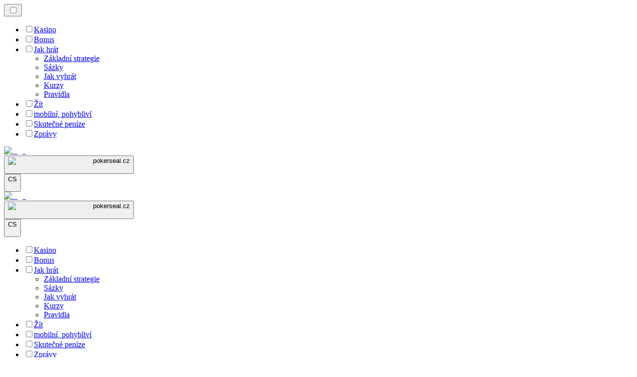

--- FILE ---
content_type: text/html; charset=utf-8
request_url: https://pokerseal.cz/z%C3%A1sady-pou%C5%BE%C3%ADv%C3%A1n%C3%AD-soubor%C5%AF-cookie/
body_size: 23054
content:
<!DOCTYPE html><html lang="en" data-theme="poker"><head><meta charSet="utf-8"/><meta name="viewport" content="width=device-width, initial-scale=1"/><link rel="preload" as="image" imageSrcSet="/_next/image/?url=%2F_static%2Fassets%2Fcharacters%2Fpoker%2Flogo.svg&amp;w=256&amp;q=75 1x, /_next/image/?url=%2F_static%2Fassets%2Fcharacters%2Fpoker%2Flogo.svg&amp;w=384&amp;q=75 2x"/><link rel="preload" as="image" imageSrcSet="/_next/image/?url=%2F_static%2Fassets%2Fcharacters%2Fpoker%2FselectorLogo.svg&amp;w=32&amp;q=75 1x, /_next/image/?url=%2F_static%2Fassets%2Fcharacters%2Fpoker%2FselectorLogo.svg&amp;w=48&amp;q=75 2x"/><link rel="stylesheet" href="/_next/static/css/cb74ba98e3c4446f.css?dpl=dpl_4fkqyRAmtvv68Ewc8edB8TdabK1V" data-precedence="next"/><link rel="stylesheet" href="/_next/static/css/fe712bc46d211925.css?dpl=dpl_4fkqyRAmtvv68Ewc8edB8TdabK1V" data-precedence="next"/><link rel="preload" as="script" fetchPriority="low" href="/_next/static/chunks/webpack-8dd5484aa31f3009.js?dpl=dpl_4fkqyRAmtvv68Ewc8edB8TdabK1V"/><script src="/_next/static/chunks/bb99726a-45a907be41d4d1e3.js?dpl=dpl_4fkqyRAmtvv68Ewc8edB8TdabK1V" async=""></script><script src="/_next/static/chunks/948-dce1803f4de0aa81.js?dpl=dpl_4fkqyRAmtvv68Ewc8edB8TdabK1V" async=""></script><script src="/_next/static/chunks/main-app-5c42266a70ea0a02.js?dpl=dpl_4fkqyRAmtvv68Ewc8edB8TdabK1V" async=""></script><script src="/_next/static/chunks/386-c8bdb965e44c8ab6.js?dpl=dpl_4fkqyRAmtvv68Ewc8edB8TdabK1V" async=""></script><script src="/_next/static/chunks/905-2841c416781947a9.js?dpl=dpl_4fkqyRAmtvv68Ewc8edB8TdabK1V" async=""></script><script src="/_next/static/chunks/136-fe81994a2073991f.js?dpl=dpl_4fkqyRAmtvv68Ewc8edB8TdabK1V" async=""></script><script src="/_next/static/chunks/app/%5Bdomain%5D/%5BcacheableSearchParams%5D/%5B...slug%5D/page-68b1e755a107f40d.js?dpl=dpl_4fkqyRAmtvv68Ewc8edB8TdabK1V" async=""></script><meta name="next-size-adjust" content=""/><title>Zásady používání souborů cookie</title><link rel="canonical" href="https://pokerseal.cz/zásady-používání-souborů-cookie/"/><link rel="alternate" hrefLang="x-default" href="https://pokerseal.com/cookie-policy/"/><link rel="alternate" hrefLang="id" href="https://pokerseal-id.com/kebijakan-cookie/"/><link rel="alternate" hrefLang="pl" href="https://pokerseal.pl/polityka-cookie/"/><link rel="alternate" hrefLang="en" href="https://pokerseal.com/cookie-policy/"/><link rel="alternate" hrefLang="es" href="https://pokerseal-es.com/política-de-cookies/"/><link rel="alternate" hrefLang="pt" href="https://pokerseal-br.com/política-de-cookies/"/><link rel="alternate" hrefLang="el" href="https://pokerseal.gr/πολιτική-cookie/"/><link rel="alternate" hrefLang="en-NZ" href="https://pokerseal.co.nz/cookie-policy/"/><link rel="alternate" hrefLang="lt" href="https://pokerseal.lt/slapukų-politika/"/><link rel="alternate" hrefLang="lv" href="https://pokerseal.lv/sīkdatņu-politika/"/><link rel="alternate" hrefLang="sv" href="https://pokerseal.se/cookiepolicy/"/><link rel="alternate" hrefLang="de" href="https://pokerseal.de/cookie-richtlinie/"/><link rel="alternate" hrefLang="zh" href="https://pokerseal-cn.com/cookie-政策/"/><link rel="alternate" hrefLang="th" href="https://pokerseal-th.com/นโยบายคุกกี้/"/><link rel="alternate" hrefLang="ko" href="https://pokerseal-kr.com/쿠키-정책/"/><link rel="alternate" hrefLang="ms" href="https://pokerseal-my.com/dasar-kuki/"/><link rel="alternate" hrefLang="et" href="https://pokerseal.ee/küpsiste-poliitika/"/><link rel="alternate" hrefLang="fi" href="https://pokerseal-fi.com/evästekäytäntö/"/><link rel="icon" href="https://res.cloudinary.com/wdnetwork/image/upload/v1607598436/wdn-solutions/allan/networks/cka3m9to80780onrm3glvgf73/405e38b00e9030a1d647d46dd62844aa.png"/><script>
            rudderanalytics = window.rudderanalytics = [];
            for (var methods = ["load", "page", "track", "identify", "alias", "group", "ready", "reset", "getAnonymousId", "setAnonymousId"], i = 0; i < methods.length; i++) {
                var method = methods[i];
                rudderanalytics[method] = function(a) {
                    return function() {
                        rudderanalytics.push([a].concat(Array.prototype.slice.call(arguments)))
                    }
                }(method)
            };</script><script type="text/javascript">
        !function(){"use strict";window.RudderSnippetVersion="3.2.0";var e="rudderanalytics";window[e]||(window[e]=[])
        ;var rudderanalytics=window[e];if(Array.isArray(rudderanalytics)){
        if(true===rudderanalytics.snippetExecuted&&window.console&&console.error){
        console.error("RudderStack JavaScript SDK snippet included more than once.")}else{rudderanalytics.snippetExecuted=true,
        window.rudderAnalyticsBuildType="legacy";var sdkBaseUrl="https://cdn.xstat.org";var sdkVersion="v3"
        ;var sdkFileName="rsa.min.js";var scriptLoadingMode="async"
        ;var r=["setDefaultInstanceKey","load","ready","page","track","identify","alias","group","reset","setAnonymousId","startSession","endSession","consent","addCustomIntegration"]
        ;for(var n=0;n<r.length;n++){var t=r[n];rudderanalytics[t]=function(r){return function(){var n
        ;Array.isArray(window[e])?rudderanalytics.push([r].concat(Array.prototype.slice.call(arguments))):null===(n=window[e][r])||void 0===n||n.apply(window[e],arguments)
        }}(t)}try{
        new Function('class Test{field=()=>{};test({prop=[]}={}){return prop?(prop?.property??[...prop]):import("");}}'),
        window.rudderAnalyticsBuildType="modern"}catch(i){}var d=document.head||document.getElementsByTagName("head")[0]
        ;var o=document.body||document.getElementsByTagName("body")[0];window.rudderAnalyticsAddScript=function(e,r,n){
        var t=document.createElement("script");t.src=e,t.setAttribute("data-loader","RS_JS_SDK"),r&&n&&t.setAttribute(r,n),
        "async"===scriptLoadingMode?t.async=true:"defer"===scriptLoadingMode&&(t.defer=true),
        d?d.insertBefore(t,d.firstChild):o.insertBefore(t,o.firstChild)},window.rudderAnalyticsMount=function(){!function(){
        if("undefined"==typeof globalThis){var e;var r=function getGlobal(){
        return"undefined"!=typeof self?self:"undefined"!=typeof window?window:null}();r&&Object.defineProperty(r,"globalThis",{
        value:r,configurable:true})}
        }(),window.rudderAnalyticsAddScript("".concat(sdkBaseUrl,"/").concat(sdkVersion,"/").concat(window.rudderAnalyticsBuildType,"/").concat(sdkFileName),"data-rsa-write-key","2meh7uI0DvjDHZteK8vantlqj47")
        },
        "undefined"==typeof Promise||"undefined"==typeof globalThis?window.rudderAnalyticsAddScript("https://polyfill-fastly.io/v3/polyfill.min.js?version=3.111.0&features=Symbol%2CPromise&callback=rudderAnalyticsMount"):window.rudderAnalyticsMount()
        ;var loadOptions={pluginsSDKBaseURL: "https://cdn.xstat.org/v3/modern/plugins", destSDKBaseURL: "https://cdn.xstat.org/v3/modern/js-integrations", configUrl: "https://api.xstat.org"};rudderanalytics.load("2meh7uI0DvjDHZteK8vantlqj47","https://dataplane.xstat.org",loadOptions)}}}();
        </script><script src="/_next/static/chunks/polyfills-42372ed130431b0a.js?dpl=dpl_4fkqyRAmtvv68Ewc8edB8TdabK1V" noModule=""></script></head><body class="__variable_434d9e __variable_e64f39 bg-bg-primary min-h-screen"><script id="websiteSchema" type="application/ld+json">{"@context":"https://schema.org","@type":"WebSite","copyrightYear":"2024-05-15","name":"pokerseal","url":"https://pokerseal.cz","discussionUrl":"https://pokerseal.cz","mainEntityOfPage":"https://pokerseal.cz","isAccessibleForFree":true,"alternateName":"GamesSeal","description":null,"copyrightHolder":{"@type":"Organization","name":"GamesSeal"},"sourceOrganization":{"@type":"Organization","foundingDate":"2024-05-15","legalName":"GamesSeal","name":"GamesSeal","url":"https://pokerseal.cz"},"inLanguage":"cs"}</script><script id="organizationSchema" type="application/ld+json">{"@context":"https://schema.org","@type":"Organization","url":"https://pokerseal.cz","logo":"https://res.cloudinary.com/wdnetwork/image/upload/v1607598424/wdn-solutions/allan/networks/cka3m9to80780onrm3glvgf73/c9e19ff8c5acd656d0229221daa88cb8.png"}</script><!--$--><!--/$--><!--$?--><template id="B:2"></template><!--/$--><header class="laptop:sticky laptop:top-0 laptop:bg-bg-primary relative z-50 w-full"><script id="navigationSchema" type="application/ld+json">{"@context":"https://schema.org","@graph":[{"@type":"SiteNavigationElement","name":"Kasino","url":"https://pokerseal.cz/kasino/"},{"@type":"SiteNavigationElement","name":"Bonus","url":"https://pokerseal.cz/bonus/"},{"@type":"SiteNavigationElement","name":"Jak hrát","url":"https://pokerseal.cz/jak-hrát/"},{"@type":"SiteNavigationElement","name":"Žít","url":"https://pokerseal.cz/žít/"},{"@type":"SiteNavigationElement","name":"mobilní, pohybliví","url":"https://pokerseal.cz/mobilní-pohybliví/"},{"@type":"SiteNavigationElement","name":"Skutečné peníze","url":"https://pokerseal.cz/skutečné-peníze/"},{"@type":"SiteNavigationElement","name":"Zprávy","url":"https://pokerseal.cz/zprávy/"}]}</script><div class="tablet:max-w-[768px] laptop:max-w-[1024px] desktop:max-w-[1220px] tablet:px-0 mx-auto w-full px-5 desktop:pt-[26px] laptop:relative laptop:pt-4 flex items-center justify-between pt-4"><div class="laptop:hidden grid w-full grid-cols-3 items-center"><div class="flex items-center justify-start"><button type="button" class="peer/hamburger"><label for="hamburger" aria-label="Open menu" class="bg-bg-secondary hover:bg-bg-secondary/90 has-[:checked]:bg-accent relative flex h-[40px] w-[40px] cursor-pointer items-center justify-center rounded-md p-[5.5px_5px] peer/hamburger"><div class="relative flex h-[10px] w-[14px] flex-col items-start gap-[2px]"><input type="checkbox" id="hamburger" class="peer hidden"/><span class="absolute top-0 h-[2px] w-full origin-center rounded-[26.71px] bg-white/70 transition-all duration-300 ease-out peer-checked:top-1/2 peer-checked:-translate-y-1/2 peer-checked:rotate-45"></span><span class="absolute top-[4px] h-[2px] w-full origin-center rounded-[26.71px] bg-white/70 transition-all duration-300 ease-out peer-checked:top-1/2 peer-checked:-translate-y-1/2 peer-checked:opacity-0"></span><span class="absolute top-[8px] h-[2px] w-full origin-center rounded-[26.71px] bg-white/70 transition-all duration-300 ease-out peer-checked:top-1/2 peer-checked:-translate-y-1/2 peer-checked:-rotate-45"></span></div></label></button><nav class="bg-primary animate-in slide-in-from-top-4 laptop:!hidden absolute right-0 top-full z-20 mt-[20px] hidden w-full rounded-bl-[20px] rounded-br-[20px] px-4 pb-4 pt-6 peer-has-[:checked]/hamburger:block"><ul><li class="group relative list-none w-max laptop:p-0 px-3" aria-current="page"><label class="laptop:text-sm desktop:text-base laptop:group-hover:text-white relative z-10 cursor-pointer font-medium text-white/60 has-[:checked]:text-white laptop:w-max laptop:py-2 laptop:px-0 laptop:pb-0 flex w-full items-center gap-2 rounded-[6px] px-[10px] py-3 transition-all" for="link-/kasino/"><input type="checkbox" id="link-/kasino/" class="peer hidden"/><a class="laptop:text-white/60 laptop:group-hover:text-white flex items-center gap-2" href="/kasino/">Kasino</a></label><div class="bg-bg-primary absolute left-0 z-20 hidden h-[20px] w-full"></div></li><li class="group relative list-none w-max laptop:p-0 px-3" aria-current="page"><label class="laptop:text-sm desktop:text-base laptop:group-hover:text-white relative z-10 cursor-pointer font-medium text-white/60 has-[:checked]:text-white laptop:w-max laptop:py-2 laptop:px-0 laptop:pb-0 flex w-full items-center gap-2 rounded-[6px] px-[10px] py-3 transition-all" for="link-/bonus/"><input type="checkbox" id="link-/bonus/" class="peer hidden"/><a class="laptop:text-white/60 laptop:group-hover:text-white flex items-center gap-2" href="/bonus/">Bonus</a></label><div class="bg-bg-primary absolute left-0 z-20 hidden h-[20px] w-full"></div></li><li class="group relative list-none laptop:p-0 px-3" aria-current="page"><label class="laptop:text-sm desktop:text-base laptop:group-hover:text-white relative z-10 cursor-pointer font-medium text-white/60 has-[:checked]:text-white laptop:w-max laptop:py-2 laptop:px-0 laptop:pb-0 flex w-full items-center gap-2 rounded-[6px] px-[10px] py-3 transition-all peer has-[:checked]:before:absolute has-[:checked]:before:inset-0 has-[:checked]:before:-z-10 has-[:checked]:before:rounded-[6px] has-[:checked]:before:bg-black has-[:checked]:before:opacity-10" for="link-/jak-hrát/"><input type="checkbox" id="link-/jak-hrát/" class="peer hidden"/><a class="laptop:text-white/60 laptop:group-hover:text-white flex items-center gap-2" href="/jak-hrát/">Jak hrát</a><svg width="6" height="10" viewBox="0 0 6 10" fill="none" xmlns="http://www.w3.org/2000/svg" class="laptop:group-hover:rotate-0 laptop:group-hover:fill-white rotate-90 fill-white/60 transition-all peer-checked:rotate-0 peer-checked:fill-white"><path d="M6 5C6 5.24845 5.87565 5.49689 5.7513 5.62112L1.64767 9.7205C1.27461 10.0932 0.65285 10.0932 0.279793 9.7205C-0.0932643 9.34783 -0.0932643 8.72671 0.279793 8.35404L3.63731 5L0.279792 1.64596C-0.0932646 1.27329 -0.0932647 0.652175 0.279792 0.279504C0.652849 -0.0931673 1.27461 -0.0931674 1.64767 0.279504L5.62694 4.25466C5.87565 4.50311 6 4.75155 6 5Z"></path></svg></label><div class="bg-bg-primary absolute left-0 z-20 hidden h-[20px] w-full laptop:group-hover:block"></div><div class="laptop:group-hover:flex hidden flex-col flex-wrap peer-has-[:checked]:flex laptop:absolute laptop:top-[calc(100%+20px)] laptop:bg-secondary laptop:rounded-bl-[20px] laptop:rounded-br-[20px] laptop:gap-3 laptop:flex-row laptop:shadow-bg-primary laptop:shadow-[0px_4px_84px_0px] z-20 laptop:min-w-max laptop:max-w-[90vw] laptop:left-1/2 laptop:-translate-x-1/2 laptop:p-0 px-3"><div class="laptop:p-0 laptop:flex laptop:flex-col items-start px-[10px] pb-[10px] pt-5"><ul class="laptop:flex laptop:flex-col flex list-none flex-col items-start gap-2"><li><a href="/jak-hrát/základní-strategie/" class="cursor-pointer block w-max py-[2px] transition-all h-max font-kinetica border-white border-1 hover:text-tertiary desktop:text-bg-tertiary text-bg-tertiary opacity-70"><span class="group/navlink flex w-fit cursor-pointer items-center justify-center gap-2">Základní strategie<svg width="6" height="10" viewBox="0 0 6 10" fill="none" xmlns="http://www.w3.org/2000/svg" class="fill-accent mr-3 opacity-0 transition-all group-hover/navlink:opacity-100"><path d="M6 5C6 5.24845 5.87565 5.49689 5.7513 5.62112L1.64767 9.7205C1.27461 10.0932 0.65285 10.0932 0.279793 9.7205C-0.0932643 9.34783 -0.0932643 8.72671 0.279793 8.35404L3.63731 5L0.279792 1.64596C-0.0932646 1.27329 -0.0932647 0.652175 0.279792 0.279504C0.652849 -0.0931673 1.27461 -0.0931674 1.64767 0.279504L5.62694 4.25466C5.87565 4.50311 6 4.75155 6 5Z"></path></svg></span></a></li></ul></div><div class="laptop:p-0 laptop:flex laptop:flex-col items-start px-[10px] pb-[10px] pt-5"><ul class="laptop:flex laptop:flex-col flex list-none flex-col items-start gap-2"><li><a href="/jak-hrát/sázky/" class="cursor-pointer block w-max py-[2px] transition-all h-max font-kinetica border-white border-1 hover:text-tertiary desktop:text-bg-tertiary text-bg-tertiary opacity-70"><span class="group/navlink flex w-fit cursor-pointer items-center justify-center gap-2">Sázky<svg width="6" height="10" viewBox="0 0 6 10" fill="none" xmlns="http://www.w3.org/2000/svg" class="fill-accent mr-3 opacity-0 transition-all group-hover/navlink:opacity-100"><path d="M6 5C6 5.24845 5.87565 5.49689 5.7513 5.62112L1.64767 9.7205C1.27461 10.0932 0.65285 10.0932 0.279793 9.7205C-0.0932643 9.34783 -0.0932643 8.72671 0.279793 8.35404L3.63731 5L0.279792 1.64596C-0.0932646 1.27329 -0.0932647 0.652175 0.279792 0.279504C0.652849 -0.0931673 1.27461 -0.0931674 1.64767 0.279504L5.62694 4.25466C5.87565 4.50311 6 4.75155 6 5Z"></path></svg></span></a></li></ul></div><div class="laptop:p-0 laptop:flex laptop:flex-col items-start px-[10px] pb-[10px] pt-5"><ul class="laptop:flex laptop:flex-col flex list-none flex-col items-start gap-2"><li><a href="/jak-hrát/jak-vyhrát/" class="cursor-pointer block w-max py-[2px] transition-all h-max font-kinetica border-white border-1 hover:text-tertiary desktop:text-bg-tertiary text-bg-tertiary opacity-70"><span class="group/navlink flex w-fit cursor-pointer items-center justify-center gap-2">Jak vyhrát<svg width="6" height="10" viewBox="0 0 6 10" fill="none" xmlns="http://www.w3.org/2000/svg" class="fill-accent mr-3 opacity-0 transition-all group-hover/navlink:opacity-100"><path d="M6 5C6 5.24845 5.87565 5.49689 5.7513 5.62112L1.64767 9.7205C1.27461 10.0932 0.65285 10.0932 0.279793 9.7205C-0.0932643 9.34783 -0.0932643 8.72671 0.279793 8.35404L3.63731 5L0.279792 1.64596C-0.0932646 1.27329 -0.0932647 0.652175 0.279792 0.279504C0.652849 -0.0931673 1.27461 -0.0931674 1.64767 0.279504L5.62694 4.25466C5.87565 4.50311 6 4.75155 6 5Z"></path></svg></span></a></li></ul></div><div class="laptop:p-0 laptop:flex laptop:flex-col items-start px-[10px] pb-[10px] pt-5"><ul class="laptop:flex laptop:flex-col flex list-none flex-col items-start gap-2"><li><a href="/jak-hrát/kurzy/" class="cursor-pointer block w-max py-[2px] transition-all h-max font-kinetica border-white border-1 hover:text-tertiary desktop:text-bg-tertiary text-bg-tertiary opacity-70"><span class="group/navlink flex w-fit cursor-pointer items-center justify-center gap-2">Kurzy<svg width="6" height="10" viewBox="0 0 6 10" fill="none" xmlns="http://www.w3.org/2000/svg" class="fill-accent mr-3 opacity-0 transition-all group-hover/navlink:opacity-100"><path d="M6 5C6 5.24845 5.87565 5.49689 5.7513 5.62112L1.64767 9.7205C1.27461 10.0932 0.65285 10.0932 0.279793 9.7205C-0.0932643 9.34783 -0.0932643 8.72671 0.279793 8.35404L3.63731 5L0.279792 1.64596C-0.0932646 1.27329 -0.0932647 0.652175 0.279792 0.279504C0.652849 -0.0931673 1.27461 -0.0931674 1.64767 0.279504L5.62694 4.25466C5.87565 4.50311 6 4.75155 6 5Z"></path></svg></span></a></li></ul></div><div class="laptop:p-0 laptop:flex laptop:flex-col items-start px-[10px] pb-[10px] pt-5"><ul class="laptop:flex laptop:flex-col flex list-none flex-col items-start gap-2"><li><a href="/jak-hrát/pravidla/" class="cursor-pointer block w-max py-[2px] transition-all h-max font-kinetica border-white border-1 hover:text-tertiary desktop:text-bg-tertiary text-bg-tertiary opacity-70"><span class="group/navlink flex w-fit cursor-pointer items-center justify-center gap-2">Pravidla<svg width="6" height="10" viewBox="0 0 6 10" fill="none" xmlns="http://www.w3.org/2000/svg" class="fill-accent mr-3 opacity-0 transition-all group-hover/navlink:opacity-100"><path d="M6 5C6 5.24845 5.87565 5.49689 5.7513 5.62112L1.64767 9.7205C1.27461 10.0932 0.65285 10.0932 0.279793 9.7205C-0.0932643 9.34783 -0.0932643 8.72671 0.279793 8.35404L3.63731 5L0.279792 1.64596C-0.0932646 1.27329 -0.0932647 0.652175 0.279792 0.279504C0.652849 -0.0931673 1.27461 -0.0931674 1.64767 0.279504L5.62694 4.25466C5.87565 4.50311 6 4.75155 6 5Z"></path></svg></span></a></li></ul></div></div></li><li class="group relative list-none w-max laptop:p-0 px-3" aria-current="page"><label class="laptop:text-sm desktop:text-base laptop:group-hover:text-white relative z-10 cursor-pointer font-medium text-white/60 has-[:checked]:text-white laptop:w-max laptop:py-2 laptop:px-0 laptop:pb-0 flex w-full items-center gap-2 rounded-[6px] px-[10px] py-3 transition-all" for="link-/žít/"><input type="checkbox" id="link-/žít/" class="peer hidden"/><a class="laptop:text-white/60 laptop:group-hover:text-white flex items-center gap-2" href="/žít/">Žít</a></label><div class="bg-bg-primary absolute left-0 z-20 hidden h-[20px] w-full"></div></li><li class="group relative list-none w-max laptop:p-0 px-3" aria-current="page"><label class="laptop:text-sm desktop:text-base laptop:group-hover:text-white relative z-10 cursor-pointer font-medium text-white/60 has-[:checked]:text-white laptop:w-max laptop:py-2 laptop:px-0 laptop:pb-0 flex w-full items-center gap-2 rounded-[6px] px-[10px] py-3 transition-all" for="link-/mobilní-pohybliví/"><input type="checkbox" id="link-/mobilní-pohybliví/" class="peer hidden"/><a class="laptop:text-white/60 laptop:group-hover:text-white flex items-center gap-2" href="/mobilní-pohybliví/">mobilní, pohybliví</a></label><div class="bg-bg-primary absolute left-0 z-20 hidden h-[20px] w-full"></div></li><li class="group relative list-none w-max laptop:p-0 px-3" aria-current="page"><label class="laptop:text-sm desktop:text-base laptop:group-hover:text-white relative z-10 cursor-pointer font-medium text-white/60 has-[:checked]:text-white laptop:w-max laptop:py-2 laptop:px-0 laptop:pb-0 flex w-full items-center gap-2 rounded-[6px] px-[10px] py-3 transition-all" for="link-/skutečné-peníze/"><input type="checkbox" id="link-/skutečné-peníze/" class="peer hidden"/><a class="laptop:text-white/60 laptop:group-hover:text-white flex items-center gap-2" href="/skutečné-peníze/">Skutečné peníze</a></label><div class="bg-bg-primary absolute left-0 z-20 hidden h-[20px] w-full"></div></li><li class="group relative list-none w-max laptop:p-0 px-3" aria-current="page"><label class="laptop:text-sm desktop:text-base laptop:group-hover:text-white relative z-10 cursor-pointer font-medium text-white/60 has-[:checked]:text-white laptop:w-max laptop:py-2 laptop:px-0 laptop:pb-0 flex w-full items-center gap-2 rounded-[6px] px-[10px] py-3 transition-all" for="link-/zprávy/"><input type="checkbox" id="link-/zprávy/" class="peer hidden"/><a class="laptop:text-white/60 laptop:group-hover:text-white flex items-center gap-2" href="/zprávy/">Zprávy</a></label><div class="bg-bg-primary absolute left-0 z-20 hidden h-[20px] w-full"></div></li></ul></nav></div><div class="flex items-center justify-center"><a href="/"><img alt="logo" width="163" height="84" decoding="async" data-nimg="1" class="desktop:w-[162px] desktop:max-w-[162px] desktop:h-[84px] laptop:w-[150px] laptop:max-w-[150px] laptop:h-[80px] laptop:object-left laptop:mt-0 -mb-1 -mt-2 h-[60px] w-[122px] max-w-[122px] object-contain object-center" style="color:transparent" srcSet="/_next/image/?url=%2F_static%2Fassets%2Fcharacters%2Fpoker%2Flogo.svg&amp;w=256&amp;q=75 1x, /_next/image/?url=%2F_static%2Fassets%2Fcharacters%2Fpoker%2Flogo.svg&amp;w=384&amp;q=75 2x" src="/_next/image/?url=%2F_static%2Fassets%2Fcharacters%2Fpoker%2Flogo.svg&amp;w=384&amp;q=75"/></a></div><div class="flex items-center justify-end gap-2"><div class="relative laptop:w-[80px]"><button type="button" class="bg-bg-secondary group flex h-[40px] w-full cursor-pointer items-center justify-between rounded-[4px] px-3 py-[6px] transition-colors hover:bg-[#D1D1D1]/30"><div class="flex items-center"><img alt="selected pokerseal.cz logo" width="22" height="22" decoding="async" data-nimg="1" class="laptop:w-[22px] laptop:h-[22px] mr-2 h-[20px] w-[20px]" style="color:transparent" srcSet="/_next/image/?url=%2F_static%2Fassets%2Fcharacters%2Fpoker%2FselectorLogo.svg&amp;w=32&amp;q=75 1x, /_next/image/?url=%2F_static%2Fassets%2Fcharacters%2Fpoker%2FselectorLogo.svg&amp;w=48&amp;q=75 2x" src="/_next/image/?url=%2F_static%2Fassets%2Fcharacters%2Fpoker%2FselectorLogo.svg&amp;w=48&amp;q=75"/><span class="laptop:block laptop:text-sm ml-1 whitespace-nowrap text-left text-xs text-white/80 hover:text-white hidden">pokerseal.cz</span></div><svg width="6" height="10" viewBox="0 0 6 10" fill="none" xmlns="http://www.w3.org/2000/svg" size="4" class="ml-[5px] h-[8px] w-[8px] rotate-90 fill-white transition-transform duration-200"><path d="M6 5C6 5.24845 5.87565 5.49689 5.7513 5.62112L1.64767 9.7205C1.27461 10.0932 0.65285 10.0932 0.279793 9.7205C-0.0932643 9.34783 -0.0932643 8.72671 0.279793 8.35404L3.63731 5L0.279792 1.64596C-0.0932646 1.27329 -0.0932647 0.652175 0.279792 0.279504C0.652849 -0.0931673 1.27461 -0.0931674 1.64767 0.279504L5.62694 4.25466C5.87565 4.50311 6 4.75155 6 5Z"></path></svg></button></div><div class="relative w-[auto] max-w-[80px]"><button type="button" class="bg-bg-secondary group flex h-[40px] w-full cursor-pointer items-center justify-between rounded-[4px] px-3 py-[6px] transition-colors hover:bg-[#D1D1D1]/30"><div class="flex items-center"><span class="laptop:block laptop:text-sm ml-1 whitespace-nowrap text-left text-xs text-white/80 hover:text-white">CS</span></div><svg width="6" height="10" viewBox="0 0 6 10" fill="none" xmlns="http://www.w3.org/2000/svg" size="4" class="ml-[5px] h-[8px] w-[8px] rotate-90 fill-white transition-transform duration-200"><path d="M6 5C6 5.24845 5.87565 5.49689 5.7513 5.62112L1.64767 9.7205C1.27461 10.0932 0.65285 10.0932 0.279793 9.7205C-0.0932643 9.34783 -0.0932643 8.72671 0.279793 8.35404L3.63731 5L0.279792 1.64596C-0.0932646 1.27329 -0.0932647 0.652175 0.279792 0.279504C0.652849 -0.0931673 1.27461 -0.0931674 1.64767 0.279504L5.62694 4.25466C5.87565 4.50311 6 4.75155 6 5Z"></path></svg></button></div></div></div><div class="laptop:flex hidden w-full items-center justify-between"><div class="flex items-center"><a href="/"><img alt="logo" width="163" height="84" decoding="async" data-nimg="1" class="desktop:w-[162px] desktop:max-w-[162px] desktop:h-[84px] laptop:w-[150px] laptop:max-w-[150px] laptop:h-[80px] laptop:object-left laptop:mt-0 -mb-1 -mt-2 h-[60px] w-[122px] max-w-[122px] object-contain object-center" style="color:transparent" srcSet="/_next/image/?url=%2F_static%2Fassets%2Fcharacters%2Fpoker%2Flogo.svg&amp;w=256&amp;q=75 1x, /_next/image/?url=%2F_static%2Fassets%2Fcharacters%2Fpoker%2Flogo.svg&amp;w=384&amp;q=75 2x" src="/_next/image/?url=%2F_static%2Fassets%2Fcharacters%2Fpoker%2Flogo.svg&amp;w=384&amp;q=75"/></a></div><div class="flex flex-col items-end gap-4"><div class="flex items-center justify-end gap-3"><div class="relative w-[177px]"><button type="button" class="bg-bg-secondary group flex h-[40px] w-full cursor-pointer items-center justify-between rounded-[4px] px-3 py-[6px] transition-colors hover:bg-[#D1D1D1]/30"><div class="flex items-center"><img alt="selected pokerseal.cz logo" width="22" height="22" decoding="async" data-nimg="1" class="laptop:w-[22px] laptop:h-[22px] mr-2 h-[20px] w-[20px]" style="color:transparent" srcSet="/_next/image/?url=%2F_static%2Fassets%2Fcharacters%2Fpoker%2FselectorLogo.svg&amp;w=32&amp;q=75 1x, /_next/image/?url=%2F_static%2Fassets%2Fcharacters%2Fpoker%2FselectorLogo.svg&amp;w=48&amp;q=75 2x" src="/_next/image/?url=%2F_static%2Fassets%2Fcharacters%2Fpoker%2FselectorLogo.svg&amp;w=48&amp;q=75"/><span class="laptop:block laptop:text-sm ml-1 whitespace-nowrap text-left text-xs text-white/80 hover:text-white hidden">pokerseal.cz</span></div><svg width="6" height="10" viewBox="0 0 6 10" fill="none" xmlns="http://www.w3.org/2000/svg" size="4" class="ml-[5px] h-[8px] w-[8px] rotate-90 fill-white transition-transform duration-200"><path d="M6 5C6 5.24845 5.87565 5.49689 5.7513 5.62112L1.64767 9.7205C1.27461 10.0932 0.65285 10.0932 0.279793 9.7205C-0.0932643 9.34783 -0.0932643 8.72671 0.279793 8.35404L3.63731 5L0.279792 1.64596C-0.0932646 1.27329 -0.0932647 0.652175 0.279792 0.279504C0.652849 -0.0931673 1.27461 -0.0931674 1.64767 0.279504L5.62694 4.25466C5.87565 4.50311 6 4.75155 6 5Z"></path></svg></button></div><div class="relative w-[auto] max-w-[80px]"><button type="button" class="bg-bg-secondary group flex h-[40px] w-full cursor-pointer items-center justify-between rounded-[4px] px-3 py-[6px] transition-colors hover:bg-[#D1D1D1]/30"><div class="flex items-center"><span class="laptop:block laptop:text-sm ml-1 whitespace-nowrap text-left text-xs text-white/80 hover:text-white">CS</span></div><svg width="6" height="10" viewBox="0 0 6 10" fill="none" xmlns="http://www.w3.org/2000/svg" size="4" class="ml-[5px] h-[8px] w-[8px] rotate-90 fill-white transition-transform duration-200"><path d="M6 5C6 5.24845 5.87565 5.49689 5.7513 5.62112L1.64767 9.7205C1.27461 10.0932 0.65285 10.0932 0.279793 9.7205C-0.0932643 9.34783 -0.0932643 8.72671 0.279793 8.35404L3.63731 5L0.279792 1.64596C-0.0932646 1.27329 -0.0932647 0.652175 0.279792 0.279504C0.652849 -0.0931673 1.27461 -0.0931674 1.64767 0.279504L5.62694 4.25466C5.87565 4.50311 6 4.75155 6 5Z"></path></svg></button></div></div><div class="flex items-center gap-4"><nav class="flex items-center"><ul class="laptop:gap-12 desktop:gap-12 flex items-center"><li class="group relative list-none w-max"><label class="laptop:text-sm desktop:text-base laptop:group-hover:text-white relative z-10 cursor-pointer font-medium text-white/60 has-[:checked]:text-white laptop:w-max laptop:py-2 laptop:px-0 laptop:pb-0 flex w-full items-center gap-2 rounded-[6px] px-[10px] py-3 transition-all" for="link-/kasino/"><input type="checkbox" id="link-/kasino/" class="peer hidden"/><a class="laptop:text-white/60 laptop:group-hover:text-white flex items-center gap-2" href="/kasino/">Kasino</a></label><div class="bg-bg-primary absolute left-0 z-20 hidden h-[20px] w-full"></div></li><li class="group relative list-none w-max"><label class="laptop:text-sm desktop:text-base laptop:group-hover:text-white relative z-10 cursor-pointer font-medium text-white/60 has-[:checked]:text-white laptop:w-max laptop:py-2 laptop:px-0 laptop:pb-0 flex w-full items-center gap-2 rounded-[6px] px-[10px] py-3 transition-all" for="link-/bonus/"><input type="checkbox" id="link-/bonus/" class="peer hidden"/><a class="laptop:text-white/60 laptop:group-hover:text-white flex items-center gap-2" href="/bonus/">Bonus</a></label><div class="bg-bg-primary absolute left-0 z-20 hidden h-[20px] w-full"></div></li><li class="group relative list-none"><label class="laptop:text-sm desktop:text-base laptop:group-hover:text-white relative z-10 cursor-pointer font-medium text-white/60 has-[:checked]:text-white laptop:w-max laptop:py-2 laptop:px-0 laptop:pb-0 flex w-full items-center gap-2 rounded-[6px] px-[10px] py-3 transition-all peer has-[:checked]:before:absolute has-[:checked]:before:inset-0 has-[:checked]:before:-z-10 has-[:checked]:before:rounded-[6px] has-[:checked]:before:bg-black has-[:checked]:before:opacity-10" for="link-/jak-hrát/"><input type="checkbox" id="link-/jak-hrát/" class="peer hidden"/><a class="laptop:text-white/60 laptop:group-hover:text-white flex items-center gap-2" href="/jak-hrát/">Jak hrát</a><svg width="6" height="10" viewBox="0 0 6 10" fill="none" xmlns="http://www.w3.org/2000/svg" class="laptop:group-hover:rotate-0 laptop:group-hover:fill-white rotate-90 fill-white/60 transition-all peer-checked:rotate-0 peer-checked:fill-white"><path d="M6 5C6 5.24845 5.87565 5.49689 5.7513 5.62112L1.64767 9.7205C1.27461 10.0932 0.65285 10.0932 0.279793 9.7205C-0.0932643 9.34783 -0.0932643 8.72671 0.279793 8.35404L3.63731 5L0.279792 1.64596C-0.0932646 1.27329 -0.0932647 0.652175 0.279792 0.279504C0.652849 -0.0931673 1.27461 -0.0931674 1.64767 0.279504L5.62694 4.25466C5.87565 4.50311 6 4.75155 6 5Z"></path></svg></label><div class="bg-bg-primary absolute left-0 z-20 hidden h-[20px] w-full laptop:group-hover:block"></div><div class="laptop:group-hover:flex hidden flex-col flex-wrap peer-has-[:checked]:flex laptop:absolute laptop:top-[calc(100%+20px)] laptop:bg-secondary laptop:rounded-bl-[20px] laptop:rounded-br-[20px] laptop:py-9 laptop:px-12 laptop:gap-3 laptop:flex-row laptop:shadow-bg-primary laptop:shadow-[0px_4px_84px_0px] z-20 laptop:min-w-max laptop:max-w-[90vw] laptop:left-1/2 laptop:-translate-x-1/2"><div class="laptop:p-0 laptop:flex laptop:flex-col items-start px-[10px] pb-[10px] pt-5"><ul class="laptop:flex laptop:flex-col flex list-none flex-col items-start gap-2"><li><a href="/jak-hrát/základní-strategie/" class="cursor-pointer block w-max py-[2px] transition-all h-max font-kinetica border-white border-1 hover:text-tertiary desktop:text-bg-tertiary text-bg-tertiary opacity-70"><span class="group/navlink flex w-fit cursor-pointer items-center justify-center gap-2">Základní strategie<svg width="6" height="10" viewBox="0 0 6 10" fill="none" xmlns="http://www.w3.org/2000/svg" class="fill-accent mr-3 opacity-0 transition-all group-hover/navlink:opacity-100"><path d="M6 5C6 5.24845 5.87565 5.49689 5.7513 5.62112L1.64767 9.7205C1.27461 10.0932 0.65285 10.0932 0.279793 9.7205C-0.0932643 9.34783 -0.0932643 8.72671 0.279793 8.35404L3.63731 5L0.279792 1.64596C-0.0932646 1.27329 -0.0932647 0.652175 0.279792 0.279504C0.652849 -0.0931673 1.27461 -0.0931674 1.64767 0.279504L5.62694 4.25466C5.87565 4.50311 6 4.75155 6 5Z"></path></svg></span></a></li></ul></div><div class="laptop:p-0 laptop:flex laptop:flex-col items-start px-[10px] pb-[10px] pt-5"><ul class="laptop:flex laptop:flex-col flex list-none flex-col items-start gap-2"><li><a href="/jak-hrát/sázky/" class="cursor-pointer block w-max py-[2px] transition-all h-max font-kinetica border-white border-1 hover:text-tertiary desktop:text-bg-tertiary text-bg-tertiary opacity-70"><span class="group/navlink flex w-fit cursor-pointer items-center justify-center gap-2">Sázky<svg width="6" height="10" viewBox="0 0 6 10" fill="none" xmlns="http://www.w3.org/2000/svg" class="fill-accent mr-3 opacity-0 transition-all group-hover/navlink:opacity-100"><path d="M6 5C6 5.24845 5.87565 5.49689 5.7513 5.62112L1.64767 9.7205C1.27461 10.0932 0.65285 10.0932 0.279793 9.7205C-0.0932643 9.34783 -0.0932643 8.72671 0.279793 8.35404L3.63731 5L0.279792 1.64596C-0.0932646 1.27329 -0.0932647 0.652175 0.279792 0.279504C0.652849 -0.0931673 1.27461 -0.0931674 1.64767 0.279504L5.62694 4.25466C5.87565 4.50311 6 4.75155 6 5Z"></path></svg></span></a></li></ul></div><div class="laptop:p-0 laptop:flex laptop:flex-col items-start px-[10px] pb-[10px] pt-5"><ul class="laptop:flex laptop:flex-col flex list-none flex-col items-start gap-2"><li><a href="/jak-hrát/jak-vyhrát/" class="cursor-pointer block w-max py-[2px] transition-all h-max font-kinetica border-white border-1 hover:text-tertiary desktop:text-bg-tertiary text-bg-tertiary opacity-70"><span class="group/navlink flex w-fit cursor-pointer items-center justify-center gap-2">Jak vyhrát<svg width="6" height="10" viewBox="0 0 6 10" fill="none" xmlns="http://www.w3.org/2000/svg" class="fill-accent mr-3 opacity-0 transition-all group-hover/navlink:opacity-100"><path d="M6 5C6 5.24845 5.87565 5.49689 5.7513 5.62112L1.64767 9.7205C1.27461 10.0932 0.65285 10.0932 0.279793 9.7205C-0.0932643 9.34783 -0.0932643 8.72671 0.279793 8.35404L3.63731 5L0.279792 1.64596C-0.0932646 1.27329 -0.0932647 0.652175 0.279792 0.279504C0.652849 -0.0931673 1.27461 -0.0931674 1.64767 0.279504L5.62694 4.25466C5.87565 4.50311 6 4.75155 6 5Z"></path></svg></span></a></li></ul></div><div class="laptop:p-0 laptop:flex laptop:flex-col items-start px-[10px] pb-[10px] pt-5"><ul class="laptop:flex laptop:flex-col flex list-none flex-col items-start gap-2"><li><a href="/jak-hrát/kurzy/" class="cursor-pointer block w-max py-[2px] transition-all h-max font-kinetica border-white border-1 hover:text-tertiary desktop:text-bg-tertiary text-bg-tertiary opacity-70"><span class="group/navlink flex w-fit cursor-pointer items-center justify-center gap-2">Kurzy<svg width="6" height="10" viewBox="0 0 6 10" fill="none" xmlns="http://www.w3.org/2000/svg" class="fill-accent mr-3 opacity-0 transition-all group-hover/navlink:opacity-100"><path d="M6 5C6 5.24845 5.87565 5.49689 5.7513 5.62112L1.64767 9.7205C1.27461 10.0932 0.65285 10.0932 0.279793 9.7205C-0.0932643 9.34783 -0.0932643 8.72671 0.279793 8.35404L3.63731 5L0.279792 1.64596C-0.0932646 1.27329 -0.0932647 0.652175 0.279792 0.279504C0.652849 -0.0931673 1.27461 -0.0931674 1.64767 0.279504L5.62694 4.25466C5.87565 4.50311 6 4.75155 6 5Z"></path></svg></span></a></li></ul></div><div class="laptop:p-0 laptop:flex laptop:flex-col items-start px-[10px] pb-[10px] pt-5"><ul class="laptop:flex laptop:flex-col flex list-none flex-col items-start gap-2"><li><a href="/jak-hrát/pravidla/" class="cursor-pointer block w-max py-[2px] transition-all h-max font-kinetica border-white border-1 hover:text-tertiary desktop:text-bg-tertiary text-bg-tertiary opacity-70"><span class="group/navlink flex w-fit cursor-pointer items-center justify-center gap-2">Pravidla<svg width="6" height="10" viewBox="0 0 6 10" fill="none" xmlns="http://www.w3.org/2000/svg" class="fill-accent mr-3 opacity-0 transition-all group-hover/navlink:opacity-100"><path d="M6 5C6 5.24845 5.87565 5.49689 5.7513 5.62112L1.64767 9.7205C1.27461 10.0932 0.65285 10.0932 0.279793 9.7205C-0.0932643 9.34783 -0.0932643 8.72671 0.279793 8.35404L3.63731 5L0.279792 1.64596C-0.0932646 1.27329 -0.0932647 0.652175 0.279792 0.279504C0.652849 -0.0931673 1.27461 -0.0931674 1.64767 0.279504L5.62694 4.25466C5.87565 4.50311 6 4.75155 6 5Z"></path></svg></span></a></li></ul></div></div></li><li class="group relative list-none w-max"><label class="laptop:text-sm desktop:text-base laptop:group-hover:text-white relative z-10 cursor-pointer font-medium text-white/60 has-[:checked]:text-white laptop:w-max laptop:py-2 laptop:px-0 laptop:pb-0 flex w-full items-center gap-2 rounded-[6px] px-[10px] py-3 transition-all" for="link-/žít/"><input type="checkbox" id="link-/žít/" class="peer hidden"/><a class="laptop:text-white/60 laptop:group-hover:text-white flex items-center gap-2" href="/žít/">Žít</a></label><div class="bg-bg-primary absolute left-0 z-20 hidden h-[20px] w-full"></div></li><li class="group relative list-none w-max"><label class="laptop:text-sm desktop:text-base laptop:group-hover:text-white relative z-10 cursor-pointer font-medium text-white/60 has-[:checked]:text-white laptop:w-max laptop:py-2 laptop:px-0 laptop:pb-0 flex w-full items-center gap-2 rounded-[6px] px-[10px] py-3 transition-all" for="link-/mobilní-pohybliví/"><input type="checkbox" id="link-/mobilní-pohybliví/" class="peer hidden"/><a class="laptop:text-white/60 laptop:group-hover:text-white flex items-center gap-2" href="/mobilní-pohybliví/">mobilní, pohybliví</a></label><div class="bg-bg-primary absolute left-0 z-20 hidden h-[20px] w-full"></div></li><li class="group relative list-none w-max"><label class="laptop:text-sm desktop:text-base laptop:group-hover:text-white relative z-10 cursor-pointer font-medium text-white/60 has-[:checked]:text-white laptop:w-max laptop:py-2 laptop:px-0 laptop:pb-0 flex w-full items-center gap-2 rounded-[6px] px-[10px] py-3 transition-all" for="link-/skutečné-peníze/"><input type="checkbox" id="link-/skutečné-peníze/" class="peer hidden"/><a class="laptop:text-white/60 laptop:group-hover:text-white flex items-center gap-2" href="/skutečné-peníze/">Skutečné peníze</a></label><div class="bg-bg-primary absolute left-0 z-20 hidden h-[20px] w-full"></div></li><li class="group relative list-none w-max"><label class="laptop:text-sm desktop:text-base laptop:group-hover:text-white relative z-10 cursor-pointer font-medium text-white/60 has-[:checked]:text-white laptop:w-max laptop:py-2 laptop:px-0 laptop:pb-0 flex w-full items-center gap-2 rounded-[6px] px-[10px] py-3 transition-all" for="link-/zprávy/"><input type="checkbox" id="link-/zprávy/" class="peer hidden"/><a class="laptop:text-white/60 laptop:group-hover:text-white flex items-center gap-2" href="/zprávy/">Zprávy</a></label><div class="bg-bg-primary absolute left-0 z-20 hidden h-[20px] w-full"></div></li></ul></nav></div></div></div></div><div class="laptop:block desktop:h-[23px] laptop:h-5 z-20 hidden w-full"></div></header><main class="laptop:pt-0 desktop:pb-16 pb-12 pt-8"><div class="tablet:max-w-[768px] laptop:max-w-[1024px] desktop:max-w-[1220px] tablet:px-0 mx-auto w-full px-5 relative flex flex-col items-start"><script id="breadcrumbSchema" type="application/ld+json">{"@context":"https://schema.org","@type":"BreadcrumbList","itemListElement":[{"@type":"ListItem","position":1,"item":{"@id":"https://pokerseal.cz/","name":"Home"}},{"@type":"ListItem","position":2,"item":{"@id":"https://pokerseal.cz/zásady-používání-souborů-cookie/","name":"Zásady používání souborů cookie"}}]}</script><div class="laptop:mt-2 mb-2 flex max-w-full items-center justify-center gap-2 overflow-hidden laptop:justify-start"><a href="/" class="laptop:text-[13px] truncate text-[11px] text-white/50">Home</a><svg width="6" height="10" viewBox="0 0 6 10" fill="none" xmlns="http://www.w3.org/2000/svg" class="laptop:w-[6px] laptop:h-2 h-[6px] w-[4px] fill-white/60"><path d="M6 5C6 5.24845 5.87565 5.49689 5.7513 5.62112L1.64767 9.7205C1.27461 10.0932 0.65285 10.0932 0.279793 9.7205C-0.0932643 9.34783 -0.0932643 8.72671 0.279793 8.35404L3.63731 5L0.279792 1.64596C-0.0932646 1.27329 -0.0932647 0.652175 0.279792 0.279504C0.652849 -0.0931673 1.27461 -0.0931674 1.64767 0.279504L5.62694 4.25466C5.87565 4.50311 6 4.75155 6 5Z"></path></svg><a href="/zásady-používání-souborů-cookie/" class="laptop:text-[13px] truncate text-[11px] text-accent-contrast">Zásady používání souborů cookie</a></div></div><section class="laptop:pt-16 bg-bg-tertiary py-9 pb-9"><div class="invisible relative -top-[30px] laptop:-top-[190px] desktop:-top-[200px]"></div><div class="tablet:max-w-[768px] laptop:max-w-[1024px] desktop:max-w-[1220px] tablet:px-0 mx-auto w-full px-5 laptop:flex-row desktop:gap-20 laptop:gap-12 relative flex flex-col"><div class="flex max-w-full flex-col overflow-hidden"><div class="laptop:flex-row desktop:gap-10 laptop:gap-8 flex flex-col-reverse gap-4"><div class="desktop:mt-0 flex flex-col"><h1 class="heading-1 laptop:text-left text-bg-primary mb-4 font-bold uppercase">Zásady používání souborů cookie</h1><div class="laptop:flex laptop:items-start laptop:flex-row laptop:justify-start flex flex-col gap-4"><div class="flex items-center gap-3"><div class="bg-primary/20 flex h-[35px] w-[35px] min-w-[35px] items-center justify-center rounded-full border-[2px]"><svg width="18" height="18" viewBox="0 0 18 18" fill="none" xmlns="http://www.w3.org/2000/svg"><path class="fill-bg-primary/80" d="M16.0486 1.58824H14.8235V0.529412C14.8235 0.389003 14.7678 0.254345 14.6685 0.155061C14.5692 0.0557771 14.4345 0 14.2941 0C14.1537 0 14.0191 0.0557771 13.9198 0.155061C13.8205 0.254345 13.7647 0.389003 13.7647 0.529412V1.58824H9.52941V0.529412C9.52941 0.389003 9.47364 0.254345 9.37435 0.155061C9.27507 0.0557771 9.14041 0 9 0C8.85959 0 8.72493 0.0557771 8.62565 0.155061C8.52637 0.254345 8.47059 0.389003 8.47059 0.529412V1.58824H4.23529V0.529412C4.23529 0.389003 4.17952 0.254345 4.08023 0.155061C3.98095 0.0557771 3.84629 0 3.70588 0C3.56547 0 3.43082 0.0557771 3.33153 0.155061C3.23225 0.254345 3.17647 0.389003 3.17647 0.529412V1.58824H1.95141C1.43399 1.58866 0.937889 1.79439 0.57202 2.16026C0.20615 2.52612 0.000420608 3.02223 0 3.53965V5.29412H18V3.53965C17.9996 3.02223 17.7938 2.52612 17.428 2.16026C17.0621 1.79439 16.566 1.58866 16.0486 1.58824Z"></path><path class="fill-bg-primary/80" d="M13.7648 17.6897L17.6899 13.7646H13.7648V17.6897Z"></path><path class="fill-bg-primary/80" d="M0 16.0487C0.000420608 16.5661 0.20615 17.0622 0.57202 17.4281C0.937889 17.7939 1.43399 17.9997 1.95141 18.0001H12.7059V13.2354C12.7059 13.095 12.7617 12.9603 12.8609 12.861C12.9602 12.7617 13.0949 12.706 13.2353 12.706H18V6.35303H0V16.0487ZM5.18453 11.0966C5.28381 10.9973 5.41844 10.9416 5.55882 10.9416C5.6992 10.9416 5.83384 10.9973 5.93312 11.0966L7.85277 13.0162L12.0669 8.80209C12.1157 8.75152 12.1741 8.71119 12.2387 8.68344C12.3033 8.6557 12.3728 8.64109 12.4431 8.64048C12.5134 8.63987 12.5831 8.65327 12.6482 8.67989C12.7132 8.70651 12.7723 8.74582 12.822 8.79552C12.8717 8.84523 12.9111 8.90434 12.9377 8.9694C12.9643 9.03447 12.9777 9.10418 12.9771 9.17447C12.9765 9.24477 12.9619 9.31424 12.9341 9.37883C12.9064 9.44342 12.866 9.50184 12.8155 9.55067L8.22759 14.1391C8.17842 14.1883 8.12003 14.2274 8.05576 14.254C7.99149 14.2806 7.9226 14.2944 7.85303 14.2944C7.78346 14.2944 7.71457 14.2806 7.6503 14.254C7.58603 14.2274 7.52764 14.1883 7.47847 14.1391L5.18453 11.8451C5.08528 11.7459 5.02953 11.6112 5.02953 11.4709C5.02953 11.3305 5.08528 11.1958 5.18453 11.0966Z"></path></svg></div><div class="text-bg-primary/80 text-sm"><span class="mr-1 text-nowrap text-bg-primary/80">Poslední aktualizace:</span><span class="text-nowrap font-medium">26.05.2025</span></div></div></div></div></div><div class="desktop:text-lg laptop:text-lg text-[16px] text-bg-primary mt-2"><p class="my-4 leading-relaxed text-bg-primary">Zásady používání souborů cookie pro CasinoRank<br/>Datum účinnosti: 20230222</p><p class="my-4 leading-relaxed text-bg-primary">Tyto Zásady používání souborů cookie popisují typy souborů cookie a další technologie sledování, které mohou být použity na našich webových stránkách. Tyto Zásady používání souborů cookie můžeme kdykoli změnit. Jakékoli změny v těchto Zásadách používání souborů cookie nabudou účinnosti, jakmile zpřístupníme revidované Zásady používání souborů cookie na webových stránkách nebo jejich prostřednictvím.</p><p class="my-4 leading-relaxed text-bg-primary">Používáním Stránek souhlasíte s používáním souborů cookie v souladu s těmito zásadami.</p><h2 class="heading-2 mb-5 mt-10 uppercase text-bg-primary">Co jsou soubory cookie?</h2><p class="my-4 leading-relaxed text-bg-primary">Cookies jsou malé textové soubory, které se ukládají do vašeho zařízení při přístupu na naše webové stránky. Soubory cookie nám pomáhají rozpoznat vaše zařízení a poskytovat personalizovaný obsah a reklamy, pamatovat si vaše preference a obecně zlepšit váš zážitek z prohlížení.</p><h3 class="heading-3 mb-5 mt-10 uppercase text-bg-primary">Různé typy cookies</h3><h4 class="heading-4 mb-5 mt-9 uppercase text-bg-primary">Jak jsou uloženy</h4><p class="my-4 leading-relaxed text-bg-primary"><strong>Soubor cookie relace</strong>s jsou dočasné soubory cookie, které se ve vašem zařízení ukládají pouze během relace prohlížení. Jsou odstraněny, když zavřete prohlížeč. Soubory cookie relace se často používají ke sledování stavu vašeho přihlášení, položek nákupního košíku nebo jiných preferencí, které nastavíte během jedné relace prohlížení.</p><p class="my-4 leading-relaxed text-bg-primary"><strong>Trvalé soubory cookie</strong> jsou uloženy ve vašem zařízení i po zavření prohlížeče. Používají se k zapamatování vašich preferencí nebo nastavení pro budoucí relace prohlížení. Trvalé soubory cookie mohou po určité době vypršet nebo mohou zůstat ve vašem zařízení, dokud je nesmažete.</p><h4 class="heading-4 mb-5 mt-9 uppercase text-bg-primary">K čemu jsou</h4><p class="my-4 leading-relaxed text-bg-primary"><strong>Nezbytné soubory cookie</strong> jsou nezbytné pro správné fungování webu. Často se používají k zapamatování vašich přihlašovacích údajů nebo ke sledování položek v nákupním košíku.</p><p class="my-4 leading-relaxed text-bg-primary"><strong>Funkční cookies</strong> se používají k zapamatování vašich preferencí nebo nastavení, jako je váš jazyk nebo velikost písma.</p><p class="my-4 leading-relaxed text-bg-primary"><strong>Výkon/analytika</strong> soubory cookie se používají ke shromažďování informací o tom, jak návštěvníci používají webové stránky, například které stránky jsou nejoblíbenější nebo jak dlouho návštěvníci tráví na každé stránce. Používají se také ke sledování konkrétního chování uživatelů, například na které odkazy klikli nebo které stránky si prohlíželi. Tyto informace se používají k analýze návštěvnosti webu a chování uživatelů. Tyto informace se používají ke zlepšení výkonu webu a uživatelské zkušenosti.</p><p class="my-4 leading-relaxed text-bg-primary"><strong>reklama</strong> soubory cookie se používají ke sledování vašeho chování při prohlížení a k zobrazování personalizovaných reklam. Tyto soubory cookie jsou často vytvářeny inzerenty třetích stran a mohou být použity ke shromažďování informací o vašich zájmech nebo demografických údajích.</p><h4 class="heading-4 mb-5 mt-9 uppercase text-bg-primary">Kdo vytváří cookies</h4><p class="my-4 leading-relaxed text-bg-primary"><strong>První párty</strong> cookies jsou vytvářeny webovou stránkou, kterou navštěvujete. Často se používají k zapamatování vašich preferencí, přihlašovacích údajů nebo jiných údajů, které jsou nezbytné pro správné fungování webu.</p><p class="my-4 leading-relaxed text-bg-primary"><strong>Třetí strana</strong> cookies jsou naproti tomu vytvářeny jinou doménou, než kterou navštěvujete. Často se používají pro reklamní nebo sledovací účely.</p><h4 class="heading-4 mb-5 mt-9 uppercase text-bg-primary">Jak používáme soubory cookie</h4><p class="my-4 leading-relaxed text-bg-primary">Na našem webu používáme následující typy souborů cookie:</p><div class="laptop:text-lg my-6 w-full overflow-x-auto rounded-lg bg-transparent py-0 text-xs"><table class="w-full"><tbody class=""><tr class="bg-bg-tertiary"><td class="text-bg-primary/70 px-4 py-3 text-left text-xs" style="border-top-left-radius:6px;border-top-right-radius:0;border-bottom-left-radius:6px;border-bottom-right-radius:0;border-right:1.5px solid rgba(255,255,255, .3)"><strong>NÁZEV</strong></td><td class="text-bg-primary/70 px-4 py-3 text-left text-xs" style="border-top-left-radius:0;border-top-right-radius:0;border-bottom-left-radius:0;border-bottom-right-radius:0;border-right:1.5px solid rgba(255,255,255, .3)"><strong>POPIS</strong></td><td class="text-bg-primary/70 px-4 py-3 text-left text-xs" style="border-top-left-radius:0;border-top-right-radius:0;border-bottom-left-radius:0;border-bottom-right-radius:0;border-right:1.5px solid rgba(255,255,255, .3)"><strong>1./3. PARTY</strong></td><td class="text-bg-primary/70 px-4 py-3 text-left text-xs" style="border-top-left-radius:0;border-top-right-radius:6px;border-bottom-left-radius:0;border-bottom-right-radius:6px"><strong>SESSION/PERSISTENT</strong></td></tr><tr class="bg-listing"><td class="text-bg-primary/70 px-4 py-3 text-left text-xs" style="border-top-left-radius:6px;border-top-right-radius:0;border-bottom-left-radius:6px;border-bottom-right-radius:0;border-right:1.5px solid rgba(255,255,255, .3)">JSESSIONID</td><td class="text-bg-primary/70 px-4 py-3 text-left text-xs" style="border-top-left-radius:0;border-top-right-radius:0;border-bottom-left-radius:0;border-bottom-right-radius:0;border-right:1.5px solid rgba(255,255,255, .3)">Soubor cookie používaný našimi webovými servery k identifikaci webové relace.</td><td class="text-bg-primary/70 px-4 py-3 text-left text-xs" style="border-top-left-radius:0;border-top-right-radius:0;border-bottom-left-radius:0;border-bottom-right-radius:0;border-right:1.5px solid rgba(255,255,255, .3)">1. strana</td><td class="text-bg-primary/70 px-4 py-3 text-left text-xs" style="border-top-left-radius:0;border-top-right-radius:6px;border-bottom-left-radius:0;border-bottom-right-radius:6px">Zasedání</td></tr><tr class="bg-bg-tertiary"><td class="text-bg-primary/70 px-4 py-3 text-left text-xs" style="border-top-left-radius:6px;border-top-right-radius:0;border-bottom-left-radius:6px;border-bottom-right-radius:0;border-right:1.5px solid rgba(255,255,255, .3)">deployr-uid</td><td class="text-bg-primary/70 px-4 py-3 text-left text-xs" style="border-top-left-radius:0;border-top-right-radius:0;border-bottom-left-radius:0;border-bottom-right-radius:0;border-right:1.5px solid rgba(255,255,255, .3)">Soubor cookie používaný pro personalizaci obsahu webových stránek.</td><td class="text-bg-primary/70 px-4 py-3 text-left text-xs" style="border-top-left-radius:0;border-top-right-radius:0;border-bottom-left-radius:0;border-bottom-right-radius:0;border-right:1.5px solid rgba(255,255,255, .3)">1. strana</td><td class="text-bg-primary/70 px-4 py-3 text-left text-xs" style="border-top-left-radius:0;border-top-right-radius:6px;border-bottom-left-radius:0;border-bottom-right-radius:6px">Zasedání</td></tr><tr class="bg-listing"><td class="text-bg-primary/70 px-4 py-3 text-left text-xs" style="border-top-left-radius:6px;border-top-right-radius:0;border-bottom-left-radius:6px;border-bottom-right-radius:0;border-right:1.5px solid rgba(255,255,255, .3)">nasazovací experiment</td><td class="text-bg-primary/70 px-4 py-3 text-left text-xs" style="border-top-left-radius:0;border-top-right-radius:0;border-bottom-left-radius:0;border-bottom-right-radius:0;border-right:1.5px solid rgba(255,255,255, .3)">Soubor cookie používaný pro testování A/B</td><td class="text-bg-primary/70 px-4 py-3 text-left text-xs" style="border-top-left-radius:0;border-top-right-radius:0;border-bottom-left-radius:0;border-bottom-right-radius:0;border-right:1.5px solid rgba(255,255,255, .3)">1. strana</td><td class="text-bg-primary/70 px-4 py-3 text-left text-xs" style="border-top-left-radius:0;border-top-right-radius:6px;border-bottom-left-radius:0;border-bottom-right-radius:6px">Vytrvalý</td></tr><tr class="bg-bg-tertiary"><td class="text-bg-primary/70 px-4 py-3 text-left text-xs" style="border-top-left-radius:6px;border-top-right-radius:0;border-bottom-left-radius:6px;border-bottom-right-radius:0;border-right:1.5px solid rgba(255,255,255, .3)">rozmístěný-návštěvník-země</td><td class="text-bg-primary/70 px-4 py-3 text-left text-xs" style="border-top-left-radius:0;border-top-right-radius:0;border-bottom-left-radius:0;border-bottom-right-radius:0;border-right:1.5px solid rgba(255,255,255, .3)">Soubor cookie používaný k přizpůsobení zkušeností na základě země uživatele (např. jazyk)</td><td class="text-bg-primary/70 px-4 py-3 text-left text-xs" style="border-top-left-radius:0;border-top-right-radius:0;border-bottom-left-radius:0;border-bottom-right-radius:0;border-right:1.5px solid rgba(255,255,255, .3)">1. strana</td><td class="text-bg-primary/70 px-4 py-3 text-left text-xs" style="border-top-left-radius:0;border-top-right-radius:6px;border-bottom-left-radius:0;border-bottom-right-radius:6px">Vytrvalý</td></tr><tr class="bg-listing"><td class="text-bg-primary/70 px-4 py-3 text-left text-xs" style="border-top-left-radius:6px;border-top-right-radius:0;border-bottom-left-radius:6px;border-bottom-right-radius:0;border-right:1.5px solid rgba(255,255,255, .3)">_ga_*</td><td class="text-bg-primary/70 px-4 py-3 text-left text-xs" style="border-top-left-radius:0;border-top-right-radius:0;border-bottom-left-radius:0;border-bottom-right-radius:0;border-right:1.5px solid rgba(255,255,255, .3)">Soubor cookie používaný službou Google Analytics k rozlišení uživatelů.</td><td class="text-bg-primary/70 px-4 py-3 text-left text-xs" style="border-top-left-radius:0;border-top-right-radius:0;border-bottom-left-radius:0;border-bottom-right-radius:0;border-right:1.5px solid rgba(255,255,255, .3)">3. strana</td><td class="text-bg-primary/70 px-4 py-3 text-left text-xs" style="border-top-left-radius:0;border-top-right-radius:6px;border-bottom-left-radius:0;border-bottom-right-radius:6px">Vytrvalý</td></tr></tbody></table></div><h4 class="heading-4 mb-5 mt-9 uppercase text-bg-primary">Naše soubory cookie třetích stran</h4><p class="my-4 leading-relaxed text-bg-primary">Naše webové stránky používají soubory cookie třetích stran k analýze vašeho chování při prohlížení, k zobrazení personalizovaného obsahu a k poskytování relevantních informací o našich službách. Soubory cookie třetích stran používané na našem webu zahrnují:</p><ul class="mt-4 flex flex-col gap-[18px] text-left text-bg-primary"><li class="flex items-baseline text-left [&amp;_strong]:contents"><svg width="12" height="12" viewBox="0 0 12 12" fill="none" xmlns="http://www.w3.org/2000/svg" class="mr-2 h-[13px] w-[14px] min-w-[14px]"><path d="M5.565 11.5651C8.63846 11.5651 11.13 9.07352 11.13 6.00006C11.13 2.92659 8.63846 0.435059 5.565 0.435059C2.49153 0.435059 0 2.92659 0 6.00006C0 9.07352 2.49153 11.5651 5.565 11.5651Z" fill="#FF63CE" fill-opacity="0.09"></path><path class="fill-checked-icon" d="M5.14554 9.68019L5.09239 9.58767C4.28056 8.17454 2.12322 5.17567 2.10143 5.14555L2.07031 5.10236L2.80531 4.36026L5.13189 6.02C6.59677 4.07798 7.96341 2.7441 8.85485 1.96518C9.83003 1.1131 10.4648 0.720838 10.4712 0.71708L10.4856 0.708252H11.7324L11.6133 0.816607C8.55044 3.60372 5.23062 9.52745 5.19755 9.58697L5.14554 9.68019Z"></path></svg><div><strong>Nová relikvie:</strong> cookies používané pro sledování výkonu</div></li><li class="flex items-baseline text-left [&amp;_strong]:contents"><svg width="12" height="12" viewBox="0 0 12 12" fill="none" xmlns="http://www.w3.org/2000/svg" class="mr-2 h-[13px] w-[14px] min-w-[14px]"><path d="M5.565 11.5651C8.63846 11.5651 11.13 9.07352 11.13 6.00006C11.13 2.92659 8.63846 0.435059 5.565 0.435059C2.49153 0.435059 0 2.92659 0 6.00006C0 9.07352 2.49153 11.5651 5.565 11.5651Z" fill="#FF63CE" fill-opacity="0.09"></path><path class="fill-checked-icon" d="M5.14554 9.68019L5.09239 9.58767C4.28056 8.17454 2.12322 5.17567 2.10143 5.14555L2.07031 5.10236L2.80531 4.36026L5.13189 6.02C6.59677 4.07798 7.96341 2.7441 8.85485 1.96518C9.83003 1.1131 10.4648 0.720838 10.4712 0.71708L10.4856 0.708252H11.7324L11.6133 0.816607C8.55044 3.60372 5.23062 9.52745 5.19755 9.58697L5.14554 9.68019Z"></path></svg><div><strong>Google Analytics:</strong> soubory cookie používané k analýze používání webových stránek</div></li></ul><h4 class="heading-4 mb-5 mt-9 uppercase text-bg-primary">Jak mohu spravovat soubory cookie?</h4><p class="my-4 leading-relaxed text-bg-primary">Soubory cookie můžete zakázat nebo odstranit prostřednictvím nastavení prohlížeče. Postup se může lišit v závislosti na prohlížeči, který používáte. Pokyny, jak zakázat nebo odstranit soubory cookie v nejoblíbenějších prohlížečích, naleznete na níže uvedených odkazech:</p><p class="my-4 leading-relaxed text-bg-primary"><strong>Google Chrome:</strong><a class="text-accent underline" target="_blank" rel="noindex nofollow" href="https://support.google.com/chrome/answer/95647?hl=en-GB">https://support.google.com/chrome/answer/95647?hl=cs-CZ</a><br/><strong>Microsoft Internet Explorer:</strong><a class="text-accent underline" target="_blank" rel="noindex nofollow" href="https://support.microsoft.com/en-us/help/260971/description-of-cookies">https://support.microsoft.com/en-us/help/260971/description-of-cookies</a><br/><strong>Microsoft Edge:</strong><a class="text-accent underline" target="_blank" rel="noindex nofollow" href="https://privacy.microsoft.com/en-us/windows-10-microsoft-edge-and-privacy">https://privacy.microsoft.com/en-us/windows-10-microsoft-edge-and-privacy</a><br/><strong>Safari (počítač):</strong><a class="text-accent underline" target="_blank" rel="noindex nofollow" href="https://support.apple.com/kb/PH5042?locale=en_US">https://support.apple.com/kb/PH5042?locale=en_US</a><br/><strong>Safari (IOS):</strong><a class="text-accent underline" target="_blank" rel="noindex nofollow" href="https://support.apple.com/en-us/HT201265">https://support.apple.com/en-us/HT201265</a><br/><strong>Mozilla Firefox:</strong><a class="text-accent underline" target="_blank" rel="noindex nofollow" href="https://support.mozilla.org/en-US/kb/cookies-information-websites-store-on-your-computer">https://support.mozilla.org/en-US/kb/cookies-information-websites-store-on-your-computer</a><br/><strong>Android:</strong><a class="text-accent underline" target="_blank" rel="noindex nofollow" href="https://support.google.com/nexus/answer/54068?visit_id=1-636601972073000539-1281769835&amp;hl=en&amp;rd=1">https://support.google.com/nexus/answer/54068?visit_id=1-636601972073000539-1281769835&amp;hl=cs&amp;rd=1</a><br/><strong>Opera:</strong><a class="text-accent underline" target="_blank" rel="noindex nofollow" href="https://www.opera.com/help/tutorials/security/privacy/">https://www.opera.com/help/tutorials/security/privacy/</a></p><p class="my-4 leading-relaxed text-bg-primary">Vezměte prosím na vědomí, že zakázání nebo smazání souborů cookie může ovlivnit vaši schopnost používat určité funkce webu.</p><p class="my-4 leading-relaxed text-bg-primary">Aktualizace těchto zásad používání souborů cookie Tyto zásady používání souborů cookie můžeme čas od času aktualizovat. Doporučujeme vám, abyste si tyto zásady pravidelně prohlíželi kvůli případným změnám. Jakékoli změny těchto zásad vstoupí v platnost okamžitě po zveřejnění na Stránkách.</p></div></div><aside class="laptop:w-[300px] laptop:min-w-[300px] laptop:mt-0 laptop:ml-auto laptop:sticky laptop:top-[100px] desktop:top-[140px] laptop:h-fit mt-10"></aside></div></section></main><footer><div class="bg-bg-primary desktop:py-11 py-9"><div class="tablet:max-w-[768px] laptop:max-w-[1024px] desktop:max-w-[1220px] tablet:px-0 mx-auto w-full px-5"><div class="body-2 laptop:text-justify text-center text-white/70"></div><div class="desktop:mt-7 mt-6 flex flex-col items-center"><a href="/"><img alt="logo" loading="lazy" width="240" height="90" decoding="async" data-nimg="1" class="desktop:w-[192px] desktop:max-w-[192px] desktop:h-[75px] -mb-1 h-[90px] w-[240px] max-w-[240px]" style="color:transparent" srcSet="/_next/image/?url=%2F_static%2Fassets%2Fcharacters%2Fpoker%2Flogo.svg&amp;w=256&amp;q=75 1x, /_next/image/?url=%2F_static%2Fassets%2Fcharacters%2Fpoker%2Flogo.svg&amp;w=640&amp;q=75 2x" src="/_next/image/?url=%2F_static%2Fassets%2Fcharacters%2Fpoker%2Flogo.svg&amp;w=640&amp;q=75"/></a><div class="laptop:justify-between mt-11 flex w-full flex-row flex-wrap items-center justify-around gap-y-4 opacity-30"><a href="https://iagr.org/" target="_blank" rel="noopener noreferrer" class="first:pr-2 [&amp;:not(:first-child)]:px-2"><img alt="IAGR" loading="lazy" width="0" height="0" decoding="async" data-nimg="1" class="h-10 w-auto" style="color:transparent" srcSet="/_next/image/?url=https%3A%2F%2Fres.cloudinary.com%2Fwdnetwork%2Fimage%2Fupload%2Fv1732031226%2Fwdn-solutions%2Fallan%2FregulatoryOrganizations%2FIAGR.svg&amp;w=16&amp;q=75 1x" src="/_next/image/?url=https%3A%2F%2Fres.cloudinary.com%2Fwdnetwork%2Fimage%2Fupload%2Fv1732031226%2Fwdn-solutions%2Fallan%2FregulatoryOrganizations%2FIAGR.svg&amp;w=16&amp;q=75"/></a><a href="https://www.gamblersanonymous.org/ga/" target="_blank" rel="noopener noreferrer" class="first:pr-2 [&amp;:not(:first-child)]:px-2"><img alt="Gamblers Anonymous" loading="lazy" width="0" height="0" decoding="async" data-nimg="1" class="h-10 w-auto" style="color:transparent" srcSet="/_next/image/?url=https%3A%2F%2Fres.cloudinary.com%2Fwdnetwork%2Fimage%2Fupload%2Fv1732031228%2Fwdn-solutions%2Fallan%2FregulatoryOrganizations%2FGamblers%2520Anonymous.svg&amp;w=16&amp;q=75 1x" src="/_next/image/?url=https%3A%2F%2Fres.cloudinary.com%2Fwdnetwork%2Fimage%2Fupload%2Fv1732031228%2Fwdn-solutions%2Fallan%2FregulatoryOrganizations%2FGamblers%2520Anonymous.svg&amp;w=16&amp;q=75"/></a><a href="https://www.gamcare.org.uk/" target="_blank" rel="noopener noreferrer" class="first:pr-2 [&amp;:not(:first-child)]:px-2"><img alt="GamCare" loading="lazy" width="0" height="0" decoding="async" data-nimg="1" class="h-10 w-auto" style="color:transparent" srcSet="/_next/image/?url=https%3A%2F%2Fres.cloudinary.com%2Fwdnetwork%2Fimage%2Fupload%2Fv1732031231%2Fwdn-solutions%2Fallan%2FregulatoryOrganizations%2FGamCare.svg&amp;w=16&amp;q=75 1x" src="/_next/image/?url=https%3A%2F%2Fres.cloudinary.com%2Fwdnetwork%2Fimage%2Fupload%2Fv1732031231%2Fwdn-solutions%2Fallan%2FregulatoryOrganizations%2FGamCare.svg&amp;w=16&amp;q=75"/></a><a href="https://www.gamblingtherapy.org/" target="_blank" rel="noopener noreferrer" class="first:pr-2 [&amp;:not(:first-child)]:px-2"><img alt="Gordon Moody" loading="lazy" width="0" height="0" decoding="async" data-nimg="1" class="h-10 w-auto" style="color:transparent" srcSet="/_next/image/?url=https%3A%2F%2Fres.cloudinary.com%2Fwdnetwork%2Fimage%2Fupload%2Fv1732031233%2Fwdn-solutions%2Fallan%2FregulatoryOrganizations%2FGordon%2520Moody.svg&amp;w=16&amp;q=75 1x" src="/_next/image/?url=https%3A%2F%2Fres.cloudinary.com%2Fwdnetwork%2Fimage%2Fupload%2Fv1732031233%2Fwdn-solutions%2Fallan%2FregulatoryOrganizations%2FGordon%2520Moody.svg&amp;w=16&amp;q=75"/></a><a href="https://www.gambleaware.org/" target="_blank" rel="noopener noreferrer" class="first:pr-2 [&amp;:not(:first-child)]:px-2"><img alt="Gamble Aware" loading="lazy" width="0" height="0" decoding="async" data-nimg="1" class="h-10 w-auto" style="color:transparent" srcSet="/_next/image/?url=https%3A%2F%2Fres.cloudinary.com%2Fwdnetwork%2Fimage%2Fupload%2Fv1732031235%2Fwdn-solutions%2Fallan%2FregulatoryOrganizations%2FGamble%2520Aware.svg&amp;w=16&amp;q=75 1x" src="/_next/image/?url=https%3A%2F%2Fres.cloudinary.com%2Fwdnetwork%2Fimage%2Fupload%2Fv1732031235%2Fwdn-solutions%2Fallan%2FregulatoryOrganizations%2FGamble%2520Aware.svg&amp;w=16&amp;q=75"/></a><img alt="Age Limit Icon" loading="lazy" width="0" height="0" decoding="async" data-nimg="1" class="h-10 w-auto" style="color:transparent" srcSet="/_next/image/?url=https%3A%2F%2Fres.cloudinary.com%2Fwdnetwork%2Fimage%2Fupload%2Fv1732031627%2Fwdn-solutions%2Fallan%2FregulatoryOrganizations%2F18plus.svg&amp;w=16&amp;q=75 1x" src="/_next/image/?url=https%3A%2F%2Fres.cloudinary.com%2Fwdnetwork%2Fimage%2Fupload%2Fv1732031627%2Fwdn-solutions%2Fallan%2FregulatoryOrganizations%2F18plus.svg&amp;w=16&amp;q=75"/></div></div></div></div><div class="bg-bg-secondary py-5"><div class="tablet:max-w-[768px] laptop:max-w-[1024px] desktop:max-w-[1220px] tablet:px-0 mx-auto w-full px-5"><nav class="flex flex-wrap justify-evenly gap-y-5"><a class="desktop:text-sm block w-max px-2 text-[11px] text-white/50 hover:text-white" href="/sitemap/">Sitemap</a></nav></div></div></footer><script src="/_next/static/chunks/webpack-8dd5484aa31f3009.js?dpl=dpl_4fkqyRAmtvv68Ewc8edB8TdabK1V" async=""></script><script>(self.__next_f=self.__next_f||[]).push([0])</script><script>self.__next_f.push([1,"1:\"$Sreact.fragment\"\n3:I[8706,[],\"\"]\n4:I[4256,[],\"\"]\n6:I[3531,[],\"OutletBoundary\"]\n9:I[3531,[],\"ViewportBoundary\"]\nb:I[3531,[],\"MetadataBoundary\"]\nd:I[5253,[],\"\"]\n:HL[\"/_next/static/css/cb74ba98e3c4446f.css?dpl=dpl_4fkqyRAmtvv68Ewc8edB8TdabK1V\",\"style\"]\n:HL[\"/_next/static/media/13971731025ec697-s.p.woff2\",\"font\",{\"crossOrigin\":\"\",\"type\":\"font/woff2\"}]\n:HL[\"/_next/static/media/904be59b21bd51cb-s.p.woff2\",\"font\",{\"crossOrigin\":\"\",\"type\":\"font/woff2\"}]\n:HL[\"/_next/static/css/fe712bc46d211925.css?dpl=dpl_4fkqyRAmtvv68Ewc8edB8TdabK1V\",\"style\"]\n"])</script><script>self.__next_f.push([1,"0:{\"P\":null,\"b\":\"5Qs_Z34MGspm8vGiC1zKq\",\"p\":\"\",\"c\":[\"\",\"z%C3%A1sady-pou%C5%BE%C3%ADv%C3%A1n%C3%AD-soubor%C5%AF-cookie\",\"\"],\"i\":false,\"f\":[[[\"\",{\"children\":[[\"domain\",\"pokerseal.cz\",\"d\"],{\"children\":[[\"cacheableSearchParams\",\"%7B%22page%22%3Anull%7D\",\"d\"],{\"children\":[[\"slug\",\"z%C3%A1sady-pou%C5%BE%C3%ADv%C3%A1n%C3%AD-soubor%C5%AF-cookie\",\"c\"],{\"children\":[\"__PAGE__\",{}]}]}]}]},\"$undefined\",\"$undefined\",true],[\"\",[\"$\",\"$1\",\"c\",{\"children\":[[[\"$\",\"link\",\"0\",{\"rel\":\"stylesheet\",\"href\":\"/_next/static/css/cb74ba98e3c4446f.css?dpl=dpl_4fkqyRAmtvv68Ewc8edB8TdabK1V\",\"precedence\":\"next\",\"crossOrigin\":\"$undefined\",\"nonce\":\"$undefined\"}]],\"$L2\"]}],{\"children\":[[\"domain\",\"pokerseal.cz\",\"d\"],[\"$\",\"$1\",\"c\",{\"children\":[null,[\"$\",\"$L3\",null,{\"parallelRouterKey\":\"children\",\"error\":\"$undefined\",\"errorStyles\":\"$undefined\",\"errorScripts\":\"$undefined\",\"template\":[\"$\",\"$L4\",null,{}],\"templateStyles\":\"$undefined\",\"templateScripts\":\"$undefined\",\"notFound\":\"$undefined\",\"forbidden\":\"$undefined\",\"unauthorized\":\"$undefined\"}]]}],{\"children\":[[\"cacheableSearchParams\",\"%7B%22page%22%3Anull%7D\",\"d\"],[\"$\",\"$1\",\"c\",{\"children\":[null,[\"$\",\"$L3\",null,{\"parallelRouterKey\":\"children\",\"error\":\"$undefined\",\"errorStyles\":\"$undefined\",\"errorScripts\":\"$undefined\",\"template\":[\"$\",\"$L4\",null,{}],\"templateStyles\":\"$undefined\",\"templateScripts\":\"$undefined\",\"notFound\":\"$undefined\",\"forbidden\":\"$undefined\",\"unauthorized\":\"$undefined\"}]]}],{\"children\":[[\"slug\",\"z%C3%A1sady-pou%C5%BE%C3%ADv%C3%A1n%C3%AD-soubor%C5%AF-cookie\",\"c\"],[\"$\",\"$1\",\"c\",{\"children\":[null,[\"$\",\"$L3\",null,{\"parallelRouterKey\":\"children\",\"error\":\"$undefined\",\"errorStyles\":\"$undefined\",\"errorScripts\":\"$undefined\",\"template\":[\"$\",\"$L4\",null,{}],\"templateStyles\":\"$undefined\",\"templateScripts\":\"$undefined\",\"notFound\":\"$undefined\",\"forbidden\":\"$undefined\",\"unauthorized\":\"$undefined\"}]]}],{\"children\":[\"__PAGE__\",[\"$\",\"$1\",\"c\",{\"children\":[\"$L5\",null,[[\"$\",\"link\",\"0\",{\"rel\":\"stylesheet\",\"href\":\"/_next/static/css/fe712bc46d211925.css?dpl=dpl_4fkqyRAmtvv68Ewc8edB8TdabK1V\",\"precedence\":\"next\",\"crossOrigin\":\"$undefined\",\"nonce\":\"$undefined\"}]],[\"$\",\"$L6\",null,{\"children\":[\"$L7\",\"$L8\"]}]]}],{},null,false]},null,false]},null,false]},null,false]},null,false],[\"$\",\"$1\",\"h\",{\"children\":[null,[\"$\",\"$1\",\"rJ7yLx-jyTX0JUH7oWEJP\",{\"children\":[[\"$\",\"$L9\",null,{\"children\":\"$La\"}],[\"$\",\"meta\",null,{\"name\":\"next-size-adjust\",\"content\":\"\"}]]}],[\"$\",\"$Lb\",null,{\"children\":\"$Lc\"}]]}],false]],\"m\":\"$undefined\",\"G\":[\"$d\",\"$undefined\"],\"s\":true,\"S\":false}\n"])</script><script>self.__next_f.push([1,"2:[\"$\",\"$L3\",null,{\"parallelRouterKey\":\"children\",\"error\":\"$undefined\",\"errorStyles\":\"$undefined\",\"errorScripts\":\"$undefined\",\"template\":[\"$\",\"$L4\",null,{}],\"templateStyles\":\"$undefined\",\"templateScripts\":\"$undefined\",\"notFound\":[[[\"$\",\"title\",null,{\"children\":\"404: This page could not be found.\"}],[\"$\",\"div\",null,{\"style\":{\"fontFamily\":\"system-ui,\\\"Segoe UI\\\",Roboto,Helvetica,Arial,sans-serif,\\\"Apple Color Emoji\\\",\\\"Segoe UI Emoji\\\"\",\"height\":\"100vh\",\"textAlign\":\"center\",\"display\":\"flex\",\"flexDirection\":\"column\",\"alignItems\":\"center\",\"justifyContent\":\"center\"},\"children\":[\"$\",\"div\",null,{\"children\":[[\"$\",\"style\",null,{\"dangerouslySetInnerHTML\":{\"__html\":\"body{color:#000;background:#fff;margin:0}.next-error-h1{border-right:1px solid rgba(0,0,0,.3)}@media (prefers-color-scheme:dark){body{color:#fff;background:#000}.next-error-h1{border-right:1px solid rgba(255,255,255,.3)}}\"}}],[\"$\",\"h1\",null,{\"className\":\"next-error-h1\",\"style\":{\"display\":\"inline-block\",\"margin\":\"0 20px 0 0\",\"padding\":\"0 23px 0 0\",\"fontSize\":24,\"fontWeight\":500,\"verticalAlign\":\"top\",\"lineHeight\":\"49px\"},\"children\":404}],[\"$\",\"div\",null,{\"style\":{\"display\":\"inline-block\"},\"children\":[\"$\",\"h2\",null,{\"style\":{\"fontSize\":14,\"fontWeight\":400,\"lineHeight\":\"49px\",\"margin\":0},\"children\":\"This page could not be found.\"}]}]]}]}]],null,[]],\"forbidden\":\"$undefined\",\"unauthorized\":\"$undefined\"}]\na:[[\"$\",\"meta\",\"0\",{\"charSet\":\"utf-8\"}],[\"$\",\"meta\",\"1\",{\"name\":\"viewport\",\"content\":\"width=device-width, initial-scale=1\"}]]\n7:null\n"])</script><script>self.__next_f.push([1,"e:I[5930,[\"386\",\"static/chunks/386-c8bdb965e44c8ab6.js?dpl=dpl_4fkqyRAmtvv68Ewc8edB8TdabK1V\",\"905\",\"static/chunks/905-2841c416781947a9.js?dpl=dpl_4fkqyRAmtvv68Ewc8edB8TdabK1V\",\"136\",\"static/chunks/136-fe81994a2073991f.js?dpl=dpl_4fkqyRAmtvv68Ewc8edB8TdabK1V\",\"940\",\"static/chunks/app/%5Bdomain%5D/%5BcacheableSearchParams%5D/%5B...slug%5D/page-68b1e755a107f40d.js?dpl=dpl_4fkqyRAmtvv68Ewc8edB8TdabK1V\"],\"RudderStack\"]\n10:I[9507,[\"386\",\"static/chunks/386-c8bdb965e44c8ab6.js?dpl=dpl_4fkqyRAmtvv68Ewc8edB8TdabK1V\",\"905\",\"static/chunks/905-2841c416781947a9.js?dpl=dpl_4fkqyRAmtvv68Ewc8edB8TdabK1V\",\"136\",\"static/chunks/136-fe81994a2073991f.js?dpl=dpl_4fkqyRAmtvv68Ewc8edB8TdabK1V\",\"940\",\"static/chunks/app/%5Bdomain%5D/%5BcacheableSearchParams%5D/%5B...slug%5D/page-68b1e755a107f40d.js?dpl=dpl_4fkqyRAmtvv68Ewc8edB8TdabK1V\"],\"default\"]\n11:I[399,[\"386\",\"static/chunks/386-c8bdb965e44c8ab6.js?dpl=dpl_4fkqyRAmtvv68Ewc8edB8TdabK1V\",\"905\",\"static/chunks/905-2841c416781947a9.js?dpl=dpl_4fkqyRAmtvv68Ewc8edB8TdabK1V\",\"136\",\"static/chunks/136-fe81994a2073991f.js?dpl=dpl_4fkqyRAmtvv68Ewc8edB8TdabK1V\",\"940\",\"static/chunks/app/%5Bdomain%5D/%5BcacheableSearchParams%5D/%5B...slug%5D/page-68b1e755a107f40d.js?dpl=dpl_4fkqyRAmtvv68Ewc8edB8TdabK1V\"],\"default\"]\n"])</script><script>self.__next_f.push([1,"5:[\"$\",\"html\",null,{\"lang\":\"en\",\"data-theme\":\"poker\",\"children\":[[\"$\",\"head\",null,{\"children\":[\"$\",\"$Le\",null,{}]}],[\"$\",\"body\",null,{\"className\":\"__variable_434d9e __variable_e64f39 bg-bg-primary min-h-screen\",\"suppressHydrationWarning\":true,\"children\":[[\"$\",\"script\",null,{\"id\":\"websiteSchema\",\"type\":\"application/ld+json\",\"dangerouslySetInnerHTML\":{\"__html\":\"{\\\"@context\\\":\\\"https://schema.org\\\",\\\"@type\\\":\\\"WebSite\\\",\\\"copyrightYear\\\":\\\"2024-05-15\\\",\\\"name\\\":\\\"pokerseal\\\",\\\"url\\\":\\\"https://pokerseal.cz\\\",\\\"discussionUrl\\\":\\\"https://pokerseal.cz\\\",\\\"mainEntityOfPage\\\":\\\"https://pokerseal.cz\\\",\\\"isAccessibleForFree\\\":true,\\\"alternateName\\\":\\\"GamesSeal\\\",\\\"description\\\":null,\\\"copyrightHolder\\\":{\\\"@type\\\":\\\"Organization\\\",\\\"name\\\":\\\"GamesSeal\\\"},\\\"sourceOrganization\\\":{\\\"@type\\\":\\\"Organization\\\",\\\"foundingDate\\\":\\\"2024-05-15\\\",\\\"legalName\\\":\\\"GamesSeal\\\",\\\"name\\\":\\\"GamesSeal\\\",\\\"url\\\":\\\"https://pokerseal.cz\\\"},\\\"inLanguage\\\":\\\"cs\\\"}\"}}],[\"$\",\"script\",null,{\"id\":\"organizationSchema\",\"type\":\"application/ld+json\",\"dangerouslySetInnerHTML\":{\"__html\":\"{\\\"@context\\\":\\\"https://schema.org\\\",\\\"@type\\\":\\\"Organization\\\",\\\"url\\\":\\\"https://pokerseal.cz\\\",\\\"logo\\\":\\\"https://res.cloudinary.com/wdnetwork/image/upload/v1607598424/wdn-solutions/allan/networks/cka3m9to80780onrm3glvgf73/c9e19ff8c5acd656d0229221daa88cb8.png\\\"}\"}}],\"$Lf\",[\"$\",\"$L10\",null,{\"theme\":\"poker\",\"children\":[\"$\",\"$L11\",null,{\"networkStrings\":{\"cta\":[{\"_key\":\"6b73f5dea01a\",\"_type\":\"block\",\"style\":\"normal\",\"children\":[{\"_key\":\"6b73f5dea01a0\",\"text\":\"Navštivte nyní\",\"_type\":\"span\",\"marks\":[]}],\"markDefs\":[]}],\"name\":[{\"_key\":\"9e2dff858090\",\"_type\":\"block\",\"style\":\"normal\",\"children\":[{\"_key\":\"9e2dff8580900\",\"text\":\"GamesSeal\",\"_type\":\"span\",\"marks\":[]}],\"markDefs\":[]}],\"accepted\":[{\"_key\":\"dc82522bf366\",\"_type\":\"block\",\"style\":\"normal\",\"children\":[{\"_key\":\"dc82522bf3660\",\"text\":\"Přijato\",\"_type\":\"span\",\"marks\":[]}],\"markDefs\":[]}],\"view-all\":[{\"_key\":\"971952c85b17\",\"_type\":\"block\",\"style\":\"normal\",\"children\":[{\"_key\":\"971952c85b170\",\"text\":\"Zobrazit vše\",\"_type\":\"span\",\"marks\":[]}],\"markDefs\":[]}],\"read-more\":[{\"_key\":\"e1693c918b27\",\"_type\":\"block\",\"style\":\"normal\",\"children\":[{\"_key\":\"e1693c918b270\",\"text\":\"Čtěte více\",\"_type\":\"span\",\"marks\":[]}],\"markDefs\":[]}],\"show-less\":[{\"_key\":\"092225fdc146\",\"_type\":\"block\",\"style\":\"normal\",\"children\":[{\"_key\":\"092225fdc1460\",\"text\":\"Zobrazit méně\",\"_type\":\"span\",\"marks\":[]}],\"markDefs\":[]}],\"show-more\":[{\"_key\":\"91bca7559445\",\"_type\":\"block\",\"style\":\"normal\",\"children\":[{\"_key\":\"91bca75594450\",\"text\":\"Zobrazit více\",\"_type\":\"span\",\"marks\":[]}],\"markDefs\":[]}],\"last-update\":[{\"_key\":\"1bafb9e68739\",\"_type\":\"block\",\"style\":\"normal\",\"children\":[{\"_key\":\"1bafb9e687390\",\"text\":\"Poslední aktualizace\",\"_type\":\"span\",\"marks\":[]}],\"markDefs\":[]}],\"published-by\":[{\"_key\":\"58b33869477c\",\"_type\":\"block\",\"style\":\"normal\",\"children\":[{\"_key\":\"58b33869477c0\",\"text\":\"Publikováno uživatelem\",\"_type\":\"span\",\"marks\":[]}],\"markDefs\":[]}],\"welcome-offer\":[{\"_key\":\"5cc4c26f6d0d\",\"_type\":\"block\",\"style\":\"normal\",\"children\":[{\"_key\":\"5cc4c26f6d0d0\",\"text\":\"Bonusová nabídka\",\"_type\":\"span\",\"marks\":[]}],\"markDefs\":[]}],\"cta-alternative\":[{\"_key\":\"203f7dd8c644\",\"_type\":\"block\",\"style\":\"normal\",\"children\":[{\"_key\":\"203f7dd8c6440\",\"text\":\"Hrát teď\",\"_type\":\"span\",\"marks\":[]}],\"markDefs\":[]}],\"table-of-content\":[{\"_key\":\"e4adc0e79e5a\",\"_type\":\"block\",\"style\":\"normal\",\"children\":[{\"_key\":\"e4adc0e79e5a0\",\"text\":\"Obsah\",\"_type\":\"span\",\"marks\":[]}],\"markDefs\":[]}],\"load-more-casinos\":[{\"_key\":\"d4ee0e3f5180\",\"_type\":\"block\",\"style\":\"normal\",\"children\":[{\"_key\":\"d4ee0e3f51800\",\"text\":\"Načíst další kasina\",\"_type\":\"span\",\"marks\":[]}],\"markDefs\":[]}],\"cookie-notice-text\":[{\"_key\":\"ccc477a8c24e\",\"_type\":\"block\",\"style\":\"normal\",\"children\":[{\"_key\":\"ccc477a8c24e0\",\"text\":\"Používáním našich stránek nebo služeb, souhlasíte s naším používáním souborů cookie.\",\"_type\":\"span\",\"marks\":[]}],\"markDefs\":[]}],\"vertical-menu-title\":[{\"_key\":\"b3bee7fc6a02\",\"_type\":\"block\",\"style\":\"normal\",\"children\":[{\"_key\":\"b3bee7fc6a020\",\"text\":\"Typy kasin\",\"_type\":\"span\",\"marks\":[]}],\"markDefs\":[]}],\"cookie-notice-accept\":[{\"_key\":\"6d4e6e1c944a\",\"_type\":\"block\",\"style\":\"normal\",\"children\":[{\"_key\":\"6d4e6e1c944a0\",\"text\":\"Přijímám\",\"_type\":\"span\",\"marks\":[]}],\"markDefs\":[]}],\"cookie-notice-learn-more\":[{\"_key\":\"d575640b72c0\",\"_type\":\"block\",\"style\":\"normal\",\"children\":[{\"_key\":\"d575640b72c00\",\"text\":\"Dozvědět se více\",\"_type\":\"span\",\"marks\":[]}],\"markDefs\":[]}],\"start-page-provider-list-title\":[{\"_key\":\"70024e830ae9\",\"_type\":\"block\",\"style\":\"normal\",\"children\":[{\"_key\":\"70024e830ae90\",\"text\":\"Nejlepší kasina\",\"_type\":\"span\",\"marks\":[]}],\"markDefs\":[]}]},\"children\":[\"$L12\",[\"$\",\"main\",null,{\"className\":\"laptop:pt-0 desktop:pb-16 pb-12 pt-8\",\"children\":[\"$L13\",\"$L14\"]}],\"$L15\"]}]}]]}]]}]\n"])</script><script>self.__next_f.push([1,"16:\"$Sreact.suspense\"\n18:I[9044,[\"386\",\"static/chunks/386-c8bdb965e44c8ab6.js?dpl=dpl_4fkqyRAmtvv68Ewc8edB8TdabK1V\",\"905\",\"static/chunks/905-2841c416781947a9.js?dpl=dpl_4fkqyRAmtvv68Ewc8edB8TdabK1V\",\"136\",\"static/chunks/136-fe81994a2073991f.js?dpl=dpl_4fkqyRAmtvv68Ewc8edB8TdabK1V\",\"940\",\"static/chunks/app/%5Bdomain%5D/%5BcacheableSearchParams%5D/%5B...slug%5D/page-68b1e755a107f40d.js?dpl=dpl_4fkqyRAmtvv68Ewc8edB8TdabK1V\"],\"CampaignTracker\"]\n1a:I[9321,[\"386\",\"static/chunks/386-c8bdb965e44c8ab6.js?dpl=dpl_4fkqyRAmtvv68Ewc8edB8TdabK1V\",\"905\",\"static/chunks/905-2841c416781947a9.js?dpl=dpl_4fkqyRAmtvv68Ewc8edB8TdabK1V\",\"136\",\"static/chunks/136-fe81994a2073991f.js?dpl=dpl_4fkqyRAmtvv68Ewc8edB8TdabK1V\",\"940\",\"static/chunks/app/%5Bdomain%5D/%5BcacheableSearchParams%5D/%5B...slug%5D/page-68b1e755a107f40d.js?dpl=dpl_4fkqyRAmtvv68Ewc8edB8TdabK1V\"],\"FingerprintJS\"]\n1b:I[5737,[\"386\",\"static/chunks/386-c8bdb965e44c8ab6.js?dpl=dpl_4fkqyRAmtvv68Ewc8edB8TdabK1V\",\"905\",\"static/chunks/905-2841c416781947a9.js?dpl=dpl_4fkqyRAmtvv68Ewc8edB8TdabK1V\",\"136\",\"static/chunks/136-fe81994a2073991f.js?dpl=dpl_4fkqyRAmtvv68Ewc8edB8TdabK1V\",\"940\",\"static/chunks/app/%5Bdomain%5D/%5BcacheableSearchParams%5D/%5B...slug%5D/page-68b1e755a107f40d.js?dpl=dpl_4fkqyRAmtvv68Ewc8edB8TdabK1V\"],\"AffiliateClickTracker\"]\n1c:I[5737,[\"386\",\"static/chunks/386-c8bdb965e44c8ab6.js?dpl=dpl_4fkqyRAmtvv68Ewc8edB8TdabK1V\",\"905\",\"static/chunks/905-2841c416781947a9.js?dpl=dpl_4fkqyRAmtvv68Ewc8edB8TdabK1V\",\"136\",\"static/chunks/136-fe81994a2073991f.js?dpl=dpl_4fkqyRAmtvv68Ewc8edB8TdabK1V\",\"940\",\"static/chunks/app/%5Bdomain%5D/%5BcacheableSearchParams%5D/%5B...slug%5D/page-68b1e755a107f40d.js?dpl=dpl_4fkqyRAmtvv68Ewc8edB8TdabK1V\"],\"AffiliateImpressionTracker\"]\n1d:I[7275,[\"386\",\"static/chunks/386-c8bdb965e44c8ab6.js?dpl=dpl_4fkqyRAmtvv68Ewc8edB8TdabK1V\",\"905\",\"static/chunks/905-2841c416781947a9.js?dpl=dpl_4fkqyRAmtvv68Ewc8edB8TdabK1V\",\"136\",\"static/chunks/136-fe81994a2073991f.js?dpl=dpl_4fkqyRAmtvv68Ewc8edB8TdabK1V\",\"940\",\"static/chunks/app/%5Bdomain%5D/%5BcacheableSearchPar"])</script><script>self.__next_f.push([1,"ams%5D/%5B...slug%5D/page-68b1e755a107f40d.js?dpl=dpl_4fkqyRAmtvv68Ewc8edB8TdabK1V\"],\"ImpressionTracking\"]\n20:I[9350,[\"386\",\"static/chunks/386-c8bdb965e44c8ab6.js?dpl=dpl_4fkqyRAmtvv68Ewc8edB8TdabK1V\",\"905\",\"static/chunks/905-2841c416781947a9.js?dpl=dpl_4fkqyRAmtvv68Ewc8edB8TdabK1V\",\"136\",\"static/chunks/136-fe81994a2073991f.js?dpl=dpl_4fkqyRAmtvv68Ewc8edB8TdabK1V\",\"940\",\"static/chunks/app/%5Bdomain%5D/%5BcacheableSearchParams%5D/%5B...slug%5D/page-68b1e755a107f40d.js?dpl=dpl_4fkqyRAmtvv68Ewc8edB8TdabK1V\"],\"\"]\n22:I[2135,[\"386\",\"static/chunks/386-c8bdb965e44c8ab6.js?dpl=dpl_4fkqyRAmtvv68Ewc8edB8TdabK1V\",\"905\",\"static/chunks/905-2841c416781947a9.js?dpl=dpl_4fkqyRAmtvv68Ewc8edB8TdabK1V\",\"136\",\"static/chunks/136-fe81994a2073991f.js?dpl=dpl_4fkqyRAmtvv68Ewc8edB8TdabK1V\",\"940\",\"static/chunks/app/%5Bdomain%5D/%5BcacheableSearchParams%5D/%5B...slug%5D/page-68b1e755a107f40d.js?dpl=dpl_4fkqyRAmtvv68Ewc8edB8TdabK1V\"],\"\"]\nf:[[\"$\",\"$16\",null,{\"children\":[\"$L17\",[\"$\",\"$L18\",null,{}],\"$L19\",[\"$\",\"$L1a\",null,{}],[\"$\",\"$L1b\",null,{}],[\"$\",\"$L1c\",null,{}],[\"$\",\"$L1d\",null,{}],\"$L1e\"]}],[\"$\",\"$16\",null,{\"children\":\"$L1f\"}]]\n13:[\"$\",\"div\",null,{\"className\":\"tablet:max-w-[768px] laptop:max-w-[1024px] desktop:max-w-[1220px] tablet:px-0 mx-auto w-full px-5 relative flex flex-col items-start\",\"ref\":\"$undefined\",\"children\":[[\"$\",\"script\",null,{\"id\":\"breadcrumbSchema\",\"type\":\"application/ld+json\",\"dangerouslySetInnerHTML\":{\"__html\":\"{\\\"@context\\\":\\\"https://schema.org\\\",\\\"@type\\\":\\\"BreadcrumbList\\\",\\\"itemListElement\\\":[{\\\"@type\\\":\\\"ListItem\\\",\\\"position\\\":1,\\\"item\\\":{\\\"@id\\\":\\\"https://pokerseal.cz/\\\",\\\"name\\\":\\\"Home\\\"}},{\\\"@type\\\":\\\"ListItem\\\",\\\"position\\\":2,\\\"item\\\":{\\\"@id\\\":\\\"https://pokerseal.cz/zásady-používání-souborů-cookie/\\\",\\\"name\\\":\\\"Zásady používání souborů cookie\\\"}}]}\"}}],[\"$\",\"div\",null,{\"className\":\"laptop:mt-2 mb-2 flex max-w-full items-center justify-center gap-2 overflow-hidden laptop:justify-start\",\"children\":[[\"$\",\"$1\",\"0\",{\"children\":[[\"$\",\"a\",\"0\",{\"href\":\"/\",\"className\":\"laptop:text-[13px] truncate text-[11"])</script><script>self.__next_f.push([1,"px] text-white/50\",\"children\":\"Home\"}],[\"$\",\"svg\",null,{\"width\":\"6\",\"height\":\"10\",\"viewBox\":\"0 0 6 10\",\"fill\":\"none\",\"xmlns\":\"http://www.w3.org/2000/svg\",\"className\":\"laptop:w-[6px] laptop:h-2 h-[6px] w-[4px] fill-white/60\",\"children\":[\"$\",\"path\",null,{\"d\":\"M6 5C6 5.24845 5.87565 5.49689 5.7513 5.62112L1.64767 9.7205C1.27461 10.0932 0.65285 10.0932 0.279793 9.7205C-0.0932643 9.34783 -0.0932643 8.72671 0.279793 8.35404L3.63731 5L0.279792 1.64596C-0.0932646 1.27329 -0.0932647 0.652175 0.279792 0.279504C0.652849 -0.0931673 1.27461 -0.0931674 1.64767 0.279504L5.62694 4.25466C5.87565 4.50311 6 4.75155 6 5Z\"}]}]]}],[\"$\",\"$1\",\"1\",{\"children\":[[\"$\",\"a\",\"1\",{\"href\":\"/zásady-používání-souborů-cookie/\",\"className\":\"laptop:text-[13px] truncate text-[11px] text-accent-contrast\",\"children\":\"Zásady používání souborů cookie\"}],false]}]]}]]}]\n21:T439,M0 16.0487C0.000420608 16.5661 0.20615 17.0622 0.57202 17.4281C0.937889 17.7939 1.43399 17.9997 1.95141 18.0001H12.7059V13.2354C12.7059 13.095 12.7617 12.9603 12.8609 12.861C12.9602 12.7617 13.0949 12.706 13.2353 12.706H18V6.35303H0V16.0487ZM5.18453 11.0966C5.28381 10.9973 5.41844 10.9416 5.55882 10.9416C5.6992 10.9416 5.83384 10.9973 5.93312 11.0966L7.85277 13.0162L12.0669 8.80209C12.1157 8.75152 12.1741 8.71119 12.2387 8.68344C12.3033 8.6557 12.3728 8.64109 12.4431 8.64048C12.5134 8.63987 12.5831 8.65327 12.6482 8.67989C12.7132 8.70651 12.7723 8.74582 12.822 8.79552C12.8717 8.84523 12.9111 8.90434 12.9377 8.9694C12.9643 9.03447 12.9777 9.10418 12.9771 9.17447C12.9765 9.24477 12.9619 9.31424 12.9341 9.37883C12.9064 9.44342 12.866 9.50184 12.8155 9.55067L8.22759 14.1391C8.17842 14.1883 8.12003 14.2274 8.05576 14.254C7.99149 14.2806 7.9226 14.2944 7.85303 14.2944C7.78346 14.2944 7.71457 14.2806 7.6503 14.254C7.58603 14.2274 7.52764 14.1883 7.47847 14.1391L5.18453 11.8451C5.08528 11.7459 5.02953 11.6112 5.02953 11.4709C5.02953 11.3305 5.08528 11.1958 5.18453 11.0966Z"])</script><script>self.__next_f.push([1,"14:[\"$\",\"section\",null,{\"className\":\"laptop:pt-16 bg-bg-tertiary py-9 pb-9\",\"children\":[[\"$\",\"$L20\",null,{\"id\":\"articleSchema\",\"type\":\"application/ld+json\",\"dangerouslySetInnerHTML\":{\"__html\":\"{\\\"@context\\\":\\\"https://schema.org\\\",\\\"@type\\\":\\\"Article\\\",\\\"mainEntityOfPage\\\":{\\\"@type\\\":\\\"WebPage\\\",\\\"@id\\\":\\\"https://pokerseal.cz/zásady-používání-souborů-cookie/\\\"},\\\"headline\\\":\\\"Zásady používání souborů cookie\\\",\\\"description\\\":null,\\\"publisher\\\":{\\\"@type\\\":\\\"Organization\\\",\\\"name\\\":[{\\\"_key\\\":\\\"9e2dff858090\\\",\\\"_type\\\":\\\"block\\\",\\\"style\\\":\\\"normal\\\",\\\"children\\\":[{\\\"_key\\\":\\\"9e2dff8580900\\\",\\\"text\\\":\\\"GamesSeal\\\",\\\"_type\\\":\\\"span\\\",\\\"marks\\\":[]}],\\\"markDefs\\\":[]}],\\\"logo\\\":{\\\"@type\\\":\\\"ImageObject\\\",\\\"url\\\":\\\"https://res.cloudinary.com/wdnetwork/image/upload/v1607598424/wdn-solutions/allan/networks/cka3m9to80780onrm3glvgf73/c9e19ff8c5acd656d0229221daa88cb8.png\\\"}},\\\"datePublished\\\":\\\"2023-03-02\\\",\\\"dateModified\\\":\\\"2025-05-26\\\"}\"}}],[\"$\",\"div\",null,{\"id\":\"$undefined\",\"className\":\"invisible relative -top-[30px] laptop:-top-[190px] desktop:-top-[200px]\",\"ref\":\"$undefined\"}],[\"$\",\"div\",null,{\"className\":\"tablet:max-w-[768px] laptop:max-w-[1024px] desktop:max-w-[1220px] tablet:px-0 mx-auto w-full px-5 laptop:flex-row desktop:gap-20 laptop:gap-12 relative flex flex-col\",\"ref\":\"$undefined\",\"children\":[[\"$\",\"div\",null,{\"className\":\"flex max-w-full flex-col overflow-hidden\",\"children\":[[\"$\",\"div\",null,{\"className\":\"laptop:flex-row desktop:gap-10 laptop:gap-8 flex flex-col-reverse gap-4\",\"children\":[\"$\",\"div\",null,{\"className\":\"desktop:mt-0 flex flex-col\",\"children\":[[\"$\",\"h1\",null,{\"className\":\"heading-1 laptop:text-left text-bg-primary mb-4 font-bold uppercase\",\"children\":\"Zásady používání souborů cookie\"}],[\"$\",\"div\",null,{\"className\":\"laptop:flex laptop:items-start laptop:flex-row laptop:justify-start flex flex-col gap-4\",\"children\":[[\"$\",\"div\",null,{\"className\":\"flex items-center gap-3\",\"children\":[[\"$\",\"div\",null,{\"className\":\"bg-primary/20 flex h-[35px] w-[35px] min-w-[35px] items-center justify-center rounded-full border-[2px]\",\"children\":[\"$\",\"svg\",null,{\"width\":\"18\",\"height\":\"18\",\"viewBox\":\"0 0 18 18\",\"fill\":\"none\",\"xmlns\":\"http://www.w3.org/2000/svg\",\"children\":[[\"$\",\"path\",null,{\"className\":\"fill-bg-primary/80\",\"d\":\"M16.0486 1.58824H14.8235V0.529412C14.8235 0.389003 14.7678 0.254345 14.6685 0.155061C14.5692 0.0557771 14.4345 0 14.2941 0C14.1537 0 14.0191 0.0557771 13.9198 0.155061C13.8205 0.254345 13.7647 0.389003 13.7647 0.529412V1.58824H9.52941V0.529412C9.52941 0.389003 9.47364 0.254345 9.37435 0.155061C9.27507 0.0557771 9.14041 0 9 0C8.85959 0 8.72493 0.0557771 8.62565 0.155061C8.52637 0.254345 8.47059 0.389003 8.47059 0.529412V1.58824H4.23529V0.529412C4.23529 0.389003 4.17952 0.254345 4.08023 0.155061C3.98095 0.0557771 3.84629 0 3.70588 0C3.56547 0 3.43082 0.0557771 3.33153 0.155061C3.23225 0.254345 3.17647 0.389003 3.17647 0.529412V1.58824H1.95141C1.43399 1.58866 0.937889 1.79439 0.57202 2.16026C0.20615 2.52612 0.000420608 3.02223 0 3.53965V5.29412H18V3.53965C17.9996 3.02223 17.7938 2.52612 17.428 2.16026C17.0621 1.79439 16.566 1.58866 16.0486 1.58824Z\"}],[\"$\",\"path\",null,{\"className\":\"fill-bg-primary/80\",\"d\":\"M13.7648 17.6897L17.6899 13.7646H13.7648V17.6897Z\"}],[\"$\",\"path\",null,{\"className\":\"fill-bg-primary/80\",\"d\":\"$21\"}]]}]}],[\"$\",\"div\",null,{\"className\":\"text-bg-primary/80 text-sm\",\"children\":[[\"$\",\"span\",null,{\"className\":\"mr-1 text-nowrap text-bg-primary/80\",\"children\":\"Poslední aktualizace:\"}],[\"$\",\"span\",null,{\"className\":\"text-nowrap font-medium\",\"children\":\"26.05.2025\"}]]}]]}],null]}],false]}]}],[\"$\",\"div\",null,{\"className\":\"desktop:text-lg laptop:text-lg text-[16px] text-bg-primary mt-2\",\"children\":[null,[[\"$\",\"p\",\"d61a7227b3b7\",{\"className\":\"my-4 leading-relaxed text-bg-primary\",\"children\":[\"Zásady používání souborů cookie pro CasinoRank\",[\"$\",\"br\",\"node-1\",{}],\"Datum účinnosti: 20230222\"]}],[\"$\",\"p\",\"eb4f73cca044\",{\"className\":\"my-4 leading-relaxed text-bg-primary\",\"children\":[\"Tyto Zásady používání souborů cookie popisují typy souborů cookie a další technologie sledování, které mohou být použity na našich webových stránkách. Tyto Zásady používání souborů cookie můžeme kdykoli změnit. Jakékoli změny v těchto Zásadách používání souborů cookie nabudou účinnosti, jakmile zpřístupníme revidované Zásady používání souborů cookie na webových stránkách nebo jejich prostřednictvím.\"]}],[\"$\",\"p\",\"e59353d640c4\",{\"className\":\"my-4 leading-relaxed text-bg-primary\",\"children\":[\"Používáním Stránek souhlasíte s používáním souborů cookie v souladu s těmito zásadami.\"]}],[\"$\",\"h2\",\"2373d5c5bf49\",{\"className\":\"heading-2 mb-5 mt-10 uppercase text-bg-primary\",\"children\":[\"Co jsou soubory cookie?\"]}],[\"$\",\"p\",\"4f0cfbf5db3e\",{\"className\":\"my-4 leading-relaxed text-bg-primary\",\"children\":[\"Cookies jsou malé textové soubory, které se ukládají do vašeho zařízení při přístupu na naše webové stránky. Soubory cookie nám pomáhají rozpoznat vaše zařízení a poskytovat personalizovaný obsah a reklamy, pamatovat si vaše preference a obecně zlepšit váš zážitek z prohlížení.\"]}],[\"$\",\"h3\",\"abaf16f01221\",{\"className\":\"heading-3 mb-5 mt-10 uppercase text-bg-primary\",\"children\":[\"Různé typy cookies\"]}],[\"$\",\"h4\",\"72cdd3847f73\",{\"className\":\"heading-4 mb-5 mt-9 uppercase text-bg-primary\",\"children\":[\"Jak jsou uloženy\"]}],[\"$\",\"p\",\"49bb73513dd6\",{\"className\":\"my-4 leading-relaxed text-bg-primary\",\"children\":[[\"$\",\"strong\",\"49bb73513dd60\",{\"children\":[\"Soubor cookie relace\"]}],\"s jsou dočasné soubory cookie, které se ve vašem zařízení ukládají pouze během relace prohlížení. Jsou odstraněny, když zavřete prohlížeč. Soubory cookie relace se často používají ke sledování stavu vašeho přihlášení, položek nákupního košíku nebo jiných preferencí, které nastavíte během jedné relace prohlížení.\"]}],[\"$\",\"p\",\"b056eb7ceeb2\",{\"className\":\"my-4 leading-relaxed text-bg-primary\",\"children\":[[\"$\",\"strong\",\"b056eb7ceeb20\",{\"children\":[\"Trvalé soubory cookie\"]}],\" jsou uloženy ve vašem zařízení i po zavření prohlížeče. Používají se k zapamatování vašich preferencí nebo nastavení pro budoucí relace prohlížení. Trvalé soubory cookie mohou po určité době vypršet nebo mohou zůstat ve vašem zařízení, dokud je nesmažete.\"]}],[\"$\",\"h4\",\"07924d3ee818\",{\"className\":\"heading-4 mb-5 mt-9 uppercase text-bg-primary\",\"children\":[\"K čemu jsou\"]}],[\"$\",\"p\",\"ca9b7a5d692c\",{\"className\":\"my-4 leading-relaxed text-bg-primary\",\"children\":[[\"$\",\"strong\",\"ca9b7a5d692c0\",{\"children\":[\"Nezbytné soubory cookie\"]}],\" jsou nezbytné pro správné fungování webu. Často se používají k zapamatování vašich přihlašovacích údajů nebo ke sledování položek v nákupním košíku.\"]}],[\"$\",\"p\",\"b5016c15202b\",{\"className\":\"my-4 leading-relaxed text-bg-primary\",\"children\":[[\"$\",\"strong\",\"b5016c15202b0\",{\"children\":[\"Funkční cookies\"]}],\" se používají k zapamatování vašich preferencí nebo nastavení, jako je váš jazyk nebo velikost písma.\"]}],[\"$\",\"p\",\"d8df1d4a704c\",{\"className\":\"my-4 leading-relaxed text-bg-primary\",\"children\":[[\"$\",\"strong\",\"d8df1d4a704c0\",{\"children\":[\"Výkon/analytika\"]}],\" soubory cookie se používají ke shromažďování informací o tom, jak návštěvníci používají webové stránky, například které stránky jsou nejoblíbenější nebo jak dlouho návštěvníci tráví na každé stránce. Používají se také ke sledování konkrétního chování uživatelů, například na které odkazy klikli nebo které stránky si prohlíželi. Tyto informace se používají k analýze návštěvnosti webu a chování uživatelů. Tyto informace se používají ke zlepšení výkonu webu a uživatelské zkušenosti.\"]}],[\"$\",\"p\",\"931e6f272d5b\",{\"className\":\"my-4 leading-relaxed text-bg-primary\",\"children\":[[\"$\",\"strong\",\"931e6f272d5b0\",{\"children\":[\"reklama\"]}],\" soubory cookie se používají ke sledování vašeho chování při prohlížení a k zobrazování personalizovaných reklam. Tyto soubory cookie jsou často vytvářeny inzerenty třetích stran a mohou být použity ke shromažďování informací o vašich zájmech nebo demografických údajích.\"]}],[\"$\",\"h4\",\"63fd816a1f25\",{\"className\":\"heading-4 mb-5 mt-9 uppercase text-bg-primary\",\"children\":[\"Kdo vytváří cookies\"]}],[\"$\",\"p\",\"50069e23876f\",{\"className\":\"my-4 leading-relaxed text-bg-primary\",\"children\":[[\"$\",\"strong\",\"50069e23876f0\",{\"children\":[\"První párty\"]}],\" cookies jsou vytvářeny webovou stránkou, kterou navštěvujete. Často se používají k zapamatování vašich preferencí, přihlašovacích údajů nebo jiných údajů, které jsou nezbytné pro správné fungování webu.\"]}],[\"$\",\"p\",\"8ed2b4f91103\",{\"className\":\"my-4 leading-relaxed text-bg-primary\",\"children\":[[\"$\",\"strong\",\"8ed2b4f911030\",{\"children\":[\"Třetí strana\"]}],\" cookies jsou naproti tomu vytvářeny jinou doménou, než kterou navštěvujete. Často se používají pro reklamní nebo sledovací účely.\"]}],[\"$\",\"h4\",\"b5b989d68e11\",{\"className\":\"heading-4 mb-5 mt-9 uppercase text-bg-primary\",\"children\":[\"Jak používáme soubory cookie\"]}],[\"$\",\"p\",\"56a7cc8687bb\",{\"className\":\"my-4 leading-relaxed text-bg-primary\",\"children\":[\"Na našem webu používáme následující typy souborů cookie:\"]}],[\"$\",\"div\",\"bdd6015ade51\",{\"className\":\"laptop:text-lg my-6 w-full overflow-x-auto rounded-lg bg-transparent py-0 text-xs\",\"children\":[\"$\",\"table\",null,{\"className\":\"w-full\",\"children\":[[\"$\",\"tbody\",\"section-0\",{\"className\":\"\",\"children\":[[\"$\",\"tr\",\"child-0\",{\"className\":\"bg-bg-tertiary\",\"children\":[[\"$\",\"td\",\"cell-td-0\",{\"className\":\"text-bg-primary/70 px-4 py-3 text-left text-xs\",\"style\":{\"borderTopLeftRadius\":6,\"borderTopRightRadius\":0,\"borderBottomLeftRadius\":6,\"borderBottomRightRadius\":0,\"borderRight\":\"1.5px solid rgba(255,255,255, .3)\"},\"children\":[[\"$\",\"$1\",\"22b31f01a3da\",{\"children\":[[\"$\",\"strong\",\"22b31f01a3da0\",{\"children\":[\"NÁZEV\"]}]]}]]}],[\"$\",\"td\",\"cell-td-1\",{\"className\":\"text-bg-primary/70 px-4 py-3 text-left text-xs\",\"style\":{\"borderTopLeftRadius\":0,\"borderTopRightRadius\":0,\"borderBottomLeftRadius\":0,\"borderBottomRightRadius\":0,\"borderRight\":\"1.5px solid rgba(255,255,255, .3)\"},\"children\":[[\"$\",\"$1\",\"e84081293806\",{\"children\":[[\"$\",\"strong\",\"e840812938060\",{\"children\":[\"POPIS\"]}]]}]]}],[\"$\",\"td\",\"cell-td-2\",{\"className\":\"text-bg-primary/70 px-4 py-3 text-left text-xs\",\"style\":{\"borderTopLeftRadius\":0,\"borderTopRightRadius\":0,\"borderBottomLeftRadius\":0,\"borderBottomRightRadius\":0,\"borderRight\":\"1.5px solid rgba(255,255,255, .3)\"},\"children\":[[\"$\",\"$1\",\"7cfa1e5f09c5\",{\"children\":[[\"$\",\"strong\",\"7cfa1e5f09c50\",{\"children\":[\"1./3. PARTY\"]}]]}]]}],[\"$\",\"td\",\"cell-td-3\",{\"className\":\"text-bg-primary/70 px-4 py-3 text-left text-xs\",\"style\":{\"borderTopLeftRadius\":0,\"borderTopRightRadius\":6,\"borderBottomLeftRadius\":0,\"borderBottomRightRadius\":6,\"borderRight\":\"\"},\"children\":[[\"$\",\"$1\",\"1e1d711c6b82\",{\"children\":[[\"$\",\"strong\",\"1e1d711c6b820\",{\"children\":[\"SESSION/PERSISTENT\"]}]]}]]}]]}],[\"$\",\"tr\",\"child-1\",{\"className\":\"bg-listing\",\"children\":[[\"$\",\"td\",\"cell-td-0\",{\"className\":\"text-bg-primary/70 px-4 py-3 text-left text-xs\",\"style\":{\"borderTopLeftRadius\":6,\"borderTopRightRadius\":0,\"borderBottomLeftRadius\":6,\"borderBottomRightRadius\":0,\"borderRight\":\"1.5px solid rgba(255,255,255, .3)\"},\"children\":[[\"$\",\"$1\",\"dff886cad817\",{\"children\":[\"JSESSIONID\"]}]]}],[\"$\",\"td\",\"cell-td-1\",{\"className\":\"text-bg-primary/70 px-4 py-3 text-left text-xs\",\"style\":{\"borderTopLeftRadius\":0,\"borderTopRightRadius\":0,\"borderBottomLeftRadius\":0,\"borderBottomRightRadius\":0,\"borderRight\":\"1.5px solid rgba(255,255,255, .3)\"},\"children\":[[\"$\",\"$1\",\"0d43d6dfe76d\",{\"children\":[\"Soubor cookie používaný našimi webovými servery k identifikaci webové relace.\"]}]]}],[\"$\",\"td\",\"cell-td-2\",{\"className\":\"text-bg-primary/70 px-4 py-3 text-left text-xs\",\"style\":{\"borderTopLeftRadius\":0,\"borderTopRightRadius\":0,\"borderBottomLeftRadius\":0,\"borderBottomRightRadius\":0,\"borderRight\":\"1.5px solid rgba(255,255,255, .3)\"},\"children\":[[\"$\",\"$1\",\"9033067846cd\",{\"children\":[\"1. strana\"]}]]}],[\"$\",\"td\",\"cell-td-3\",{\"className\":\"text-bg-primary/70 px-4 py-3 text-left text-xs\",\"style\":{\"borderTopLeftRadius\":0,\"borderTopRightRadius\":6,\"borderBottomLeftRadius\":0,\"borderBottomRightRadius\":6,\"borderRight\":\"\"},\"children\":[[\"$\",\"$1\",\"163dbeb17b4f\",{\"children\":[\"Zasedání\"]}]]}]]}],[\"$\",\"tr\",\"child-2\",{\"className\":\"bg-bg-tertiary\",\"children\":[[\"$\",\"td\",\"cell-td-0\",{\"className\":\"text-bg-primary/70 px-4 py-3 text-left text-xs\",\"style\":{\"borderTopLeftRadius\":6,\"borderTopRightRadius\":0,\"borderBottomLeftRadius\":6,\"borderBottomRightRadius\":0,\"borderRight\":\"1.5px solid rgba(255,255,255, .3)\"},\"children\":[[\"$\",\"$1\",\"b82786d70bf6\",{\"children\":[\"deployr-uid\"]}]]}],[\"$\",\"td\",\"cell-td-1\",{\"className\":\"text-bg-primary/70 px-4 py-3 text-left text-xs\",\"style\":{\"borderTopLeftRadius\":0,\"borderTopRightRadius\":0,\"borderBottomLeftRadius\":0,\"borderBottomRightRadius\":0,\"borderRight\":\"1.5px solid rgba(255,255,255, .3)\"},\"children\":[[\"$\",\"$1\",\"7851ea5c65a5\",{\"children\":[\"Soubor cookie používaný pro personalizaci obsahu webových stránek.\"]}]]}],[\"$\",\"td\",\"cell-td-2\",{\"className\":\"text-bg-primary/70 px-4 py-3 text-left text-xs\",\"style\":{\"borderTopLeftRadius\":0,\"borderTopRightRadius\":0,\"borderBottomLeftRadius\":0,\"borderBottomRightRadius\":0,\"borderRight\":\"1.5px solid rgba(255,255,255, .3)\"},\"children\":[[\"$\",\"$1\",\"947d44859e0d\",{\"children\":[\"1. strana\"]}]]}],[\"$\",\"td\",\"cell-td-3\",{\"className\":\"text-bg-primary/70 px-4 py-3 text-left text-xs\",\"style\":{\"borderTopLeftRadius\":0,\"borderTopRightRadius\":6,\"borderBottomLeftRadius\":0,\"borderBottomRightRadius\":6,\"borderRight\":\"\"},\"children\":[[\"$\",\"$1\",\"d97ad64d2c40\",{\"children\":[\"Zasedání\"]}]]}]]}],[\"$\",\"tr\",\"child-3\",{\"className\":\"bg-listing\",\"children\":[[\"$\",\"td\",\"cell-td-0\",{\"className\":\"text-bg-primary/70 px-4 py-3 text-left text-xs\",\"style\":{\"borderTopLeftRadius\":6,\"borderTopRightRadius\":0,\"borderBottomLeftRadius\":6,\"borderBottomRightRadius\":0,\"borderRight\":\"1.5px solid rgba(255,255,255, .3)\"},\"children\":[[\"$\",\"$1\",\"9ac0be4d8ae1\",{\"children\":[\"nasazovací experiment\"]}]]}],[\"$\",\"td\",\"cell-td-1\",{\"className\":\"text-bg-primary/70 px-4 py-3 text-left text-xs\",\"style\":{\"borderTopLeftRadius\":0,\"borderTopRightRadius\":0,\"borderBottomLeftRadius\":0,\"borderBottomRightRadius\":0,\"borderRight\":\"1.5px solid rgba(255,255,255, .3)\"},\"children\":[[\"$\",\"$1\",\"bfc1b08b46d5\",{\"children\":[\"Soubor cookie používaný pro testování A/B\"]}]]}],[\"$\",\"td\",\"cell-td-2\",{\"className\":\"text-bg-primary/70 px-4 py-3 text-left text-xs\",\"style\":{\"borderTopLeftRadius\":0,\"borderTopRightRadius\":0,\"borderBottomLeftRadius\":0,\"borderBottomRightRadius\":0,\"borderRight\":\"1.5px solid rgba(255,255,255, .3)\"},\"children\":[[\"$\",\"$1\",\"d728a574a9a0\",{\"children\":[\"1. strana\"]}]]}],[\"$\",\"td\",\"cell-td-3\",{\"className\":\"text-bg-primary/70 px-4 py-3 text-left text-xs\",\"style\":{\"borderTopLeftRadius\":0,\"borderTopRightRadius\":6,\"borderBottomLeftRadius\":0,\"borderBottomRightRadius\":6,\"borderRight\":\"\"},\"children\":[[\"$\",\"$1\",\"236a84d38f20\",{\"children\":[\"Vytrvalý\"]}]]}]]}],[\"$\",\"tr\",\"child-4\",{\"className\":\"bg-bg-tertiary\",\"children\":[[\"$\",\"td\",\"cell-td-0\",{\"className\":\"text-bg-primary/70 px-4 py-3 text-left text-xs\",\"style\":{\"borderTopLeftRadius\":6,\"borderTopRightRadius\":0,\"borderBottomLeftRadius\":6,\"borderBottomRightRadius\":0,\"borderRight\":\"1.5px solid rgba(255,255,255, .3)\"},\"children\":[[\"$\",\"$1\",\"7a4308ab92c0\",{\"children\":[\"rozmístěný-návštěvník-země\"]}]]}],[\"$\",\"td\",\"cell-td-1\",{\"className\":\"text-bg-primary/70 px-4 py-3 text-left text-xs\",\"style\":{\"borderTopLeftRadius\":0,\"borderTopRightRadius\":0,\"borderBottomLeftRadius\":0,\"borderBottomRightRadius\":0,\"borderRight\":\"1.5px solid rgba(255,255,255, .3)\"},\"children\":[[\"$\",\"$1\",\"0dc74035532e\",{\"children\":[\"Soubor cookie používaný k přizpůsobení zkušeností na základě země uživatele (např. jazyk)\"]}]]}],[\"$\",\"td\",\"cell-td-2\",{\"className\":\"text-bg-primary/70 px-4 py-3 text-left text-xs\",\"style\":{\"borderTopLeftRadius\":0,\"borderTopRightRadius\":0,\"borderBottomLeftRadius\":0,\"borderBottomRightRadius\":0,\"borderRight\":\"1.5px solid rgba(255,255,255, .3)\"},\"children\":[[\"$\",\"$1\",\"e51fd18c7156\",{\"children\":[\"1. strana\"]}]]}],[\"$\",\"td\",\"cell-td-3\",{\"className\":\"text-bg-primary/70 px-4 py-3 text-left text-xs\",\"style\":{\"borderTopLeftRadius\":0,\"borderTopRightRadius\":6,\"borderBottomLeftRadius\":0,\"borderBottomRightRadius\":6,\"borderRight\":\"\"},\"children\":[[\"$\",\"$1\",\"b6c540f4d562\",{\"children\":[\"Vytrvalý\"]}]]}]]}],[\"$\",\"tr\",\"child-5\",{\"className\":\"bg-listing\",\"children\":[[\"$\",\"td\",\"cell-td-0\",{\"className\":\"text-bg-primary/70 px-4 py-3 text-left text-xs\",\"style\":{\"borderTopLeftRadius\":6,\"borderTopRightRadius\":0,\"borderBottomLeftRadius\":6,\"borderBottomRightRadius\":0,\"borderRight\":\"1.5px solid rgba(255,255,255, .3)\"},\"children\":[[\"$\",\"$1\",\"52df445f39cd\",{\"children\":[\"_ga_*\"]}]]}],[\"$\",\"td\",\"cell-td-1\",{\"className\":\"text-bg-primary/70 px-4 py-3 text-left text-xs\",\"style\":{\"borderTopLeftRadius\":0,\"borderTopRightRadius\":0,\"borderBottomLeftRadius\":0,\"borderBottomRightRadius\":0,\"borderRight\":\"1.5px solid rgba(255,255,255, .3)\"},\"children\":[[\"$\",\"$1\",\"6cbad5de175a\",{\"children\":[\"Soubor cookie používaný službou Google Analytics k rozlišení uživatelů.\"]}]]}],[\"$\",\"td\",\"cell-td-2\",{\"className\":\"text-bg-primary/70 px-4 py-3 text-left text-xs\",\"style\":{\"borderTopLeftRadius\":0,\"borderTopRightRadius\":0,\"borderBottomLeftRadius\":0,\"borderBottomRightRadius\":0,\"borderRight\":\"1.5px solid rgba(255,255,255, .3)\"},\"children\":[[\"$\",\"$1\",\"9dbc3c69a8ae\",{\"children\":[\"3. strana\"]}]]}],[\"$\",\"td\",\"cell-td-3\",{\"className\":\"text-bg-primary/70 px-4 py-3 text-left text-xs\",\"style\":{\"borderTopLeftRadius\":0,\"borderTopRightRadius\":6,\"borderBottomLeftRadius\":0,\"borderBottomRightRadius\":6,\"borderRight\":\"\"},\"children\":[[\"$\",\"$1\",\"693fdfa773fe\",{\"children\":[\"Vytrvalý\"]}]]}]]}]]}]]}]}],[\"$\",\"h4\",\"524f6be936ca\",{\"className\":\"heading-4 mb-5 mt-9 uppercase text-bg-primary\",\"children\":[\"Naše soubory cookie třetích stran\"]}],[\"$\",\"p\",\"af85d2d53f17\",{\"className\":\"my-4 leading-relaxed text-bg-primary\",\"children\":[\"Naše webové stránky používají soubory cookie třetích stran k analýze vašeho chování při prohlížení, k zobrazení personalizovaného obsahu a k poskytování relevantních informací o našich službách. Soubory cookie třetích stran používané na našem webu zahrnují:\"]}],[\"$\",\"ul\",\"28853e1c4f66-parent\",{\"className\":\"mt-4 flex flex-col gap-[18px] text-left text-bg-primary\",\"children\":[[\"$\",\"li\",\"28853e1c4f66\",{\"className\":\"flex items-baseline text-left [\u0026_strong]:contents\",\"children\":[[\"$\",\"svg\",null,{\"width\":\"12\",\"height\":\"12\",\"viewBox\":\"0 0 12 12\",\"fill\":\"none\",\"xmlns\":\"http://www.w3.org/2000/svg\",\"className\":\"mr-2 h-[13px] w-[14px] min-w-[14px]\",\"children\":[[\"$\",\"path\",null,{\"d\":\"M5.565 11.5651C8.63846 11.5651 11.13 9.07352 11.13 6.00006C11.13 2.92659 8.63846 0.435059 5.565 0.435059C2.49153 0.435059 0 2.92659 0 6.00006C0 9.07352 2.49153 11.5651 5.565 11.5651Z\",\"fill\":\"#FF63CE\",\"fillOpacity\":\"0.09\"}],[\"$\",\"path\",null,{\"className\":\"fill-checked-icon\",\"d\":\"M5.14554 9.68019L5.09239 9.58767C4.28056 8.17454 2.12322 5.17567 2.10143 5.14555L2.07031 5.10236L2.80531 4.36026L5.13189 6.02C6.59677 4.07798 7.96341 2.7441 8.85485 1.96518C9.83003 1.1131 10.4648 0.720838 10.4712 0.71708L10.4856 0.708252H11.7324L11.6133 0.816607C8.55044 3.60372 5.23062 9.52745 5.19755 9.58697L5.14554 9.68019Z\"}]]}],[\"$\",\"div\",null,{\"children\":[[\"$\",\"strong\",\"28853e1c4f660\",{\"children\":[\"Nová relikvie:\"]}],\" cookies používané pro sledování výkonu\"]}]]}],[\"$\",\"li\",\"e0522bfcf63f\",{\"className\":\"flex items-baseline text-left [\u0026_strong]:contents\",\"children\":[[\"$\",\"svg\",null,{\"width\":\"12\",\"height\":\"12\",\"viewBox\":\"0 0 12 12\",\"fill\":\"none\",\"xmlns\":\"http://www.w3.org/2000/svg\",\"className\":\"mr-2 h-[13px] w-[14px] min-w-[14px]\",\"children\":[[\"$\",\"path\",null,{\"d\":\"M5.565 11.5651C8.63846 11.5651 11.13 9.07352 11.13 6.00006C11.13 2.92659 8.63846 0.435059 5.565 0.435059C2.49153 0.435059 0 2.92659 0 6.00006C0 9.07352 2.49153 11.5651 5.565 11.5651Z\",\"fill\":\"#FF63CE\",\"fillOpacity\":\"0.09\"}],[\"$\",\"path\",null,{\"className\":\"fill-checked-icon\",\"d\":\"M5.14554 9.68019L5.09239 9.58767C4.28056 8.17454 2.12322 5.17567 2.10143 5.14555L2.07031 5.10236L2.80531 4.36026L5.13189 6.02C6.59677 4.07798 7.96341 2.7441 8.85485 1.96518C9.83003 1.1131 10.4648 0.720838 10.4712 0.71708L10.4856 0.708252H11.7324L11.6133 0.816607C8.55044 3.60372 5.23062 9.52745 5.19755 9.58697L5.14554 9.68019Z\"}]]}],[\"$\",\"div\",null,{\"children\":[[\"$\",\"strong\",\"e0522bfcf63f0\",{\"children\":[\"Google Analytics:\"]}],\" soubory cookie používané k analýze používání webových stránek\"]}]]}]]}],[\"$\",\"h4\",\"7f2db4e3db13\",{\"className\":\"heading-4 mb-5 mt-9 uppercase text-bg-primary\",\"children\":[\"Jak mohu spravovat soubory cookie?\"]}],[\"$\",\"p\",\"c03e22e9a823\",{\"className\":\"my-4 leading-relaxed text-bg-primary\",\"children\":[\"Soubory cookie můžete zakázat nebo odstranit prostřednictvím nastavení prohlížeče. Postup se může lišit v závislosti na prohlížeči, který používáte. Pokyny, jak zakázat nebo odstranit soubory cookie v nejoblíbenějších prohlížečích, naleznete na níže uvedených odkazech:\"]}],[\"$\",\"p\",\"f5d5e1070805\",{\"className\":\"my-4 leading-relaxed text-bg-primary\",\"children\":[[\"$\",\"strong\",\"f5d5e10708050\",{\"children\":[\"Google Chrome:\"]}],[\"$\",\"$L22\",\"f5d5e10708051\",{\"className\":\"text-accent underline\",\"href\":\"https://support.google.com/chrome/answer/95647?hl=en-GB\",\"target\":\"_blank\",\"rel\":\"noindex nofollow\",\"children\":[\"https://support.google.com/chrome/answer/95647?hl=cs-CZ\"]}],\"\",[\"$\",\"br\",\"node-3\",{}],\"\",[\"$\",\"strong\",\"f5d5e10708053\",{\"children\":[\"Microsoft Internet Explorer:\"]}],[\"$\",\"$L22\",\"f5d5e10708054\",{\"className\":\"text-accent underline\",\"href\":\"https://support.microsoft.com/en-us/help/260971/description-of-cookies\",\"target\":\"_blank\",\"rel\":\"noindex nofollow\",\"children\":[\"https://support.microsoft.com/en-us/help/260971/description-of-cookies\"]}],\"\",[\"$\",\"br\",\"node-8\",{}],\"\",[\"$\",\"strong\",\"f5d5e10708056\",{\"children\":[\"Microsoft Edge:\"]}],[\"$\",\"$L22\",\"f5d5e10708057\",{\"className\":\"text-accent underline\",\"href\":\"https://privacy.microsoft.com/en-us/windows-10-microsoft-edge-and-privacy\",\"target\":\"_blank\",\"rel\":\"noindex nofollow\",\"children\":[\"https://privacy.microsoft.com/en-us/windows-10-microsoft-edge-and-privacy\"]}],\"\",[\"$\",\"br\",\"node-13\",{}],\"\",[\"$\",\"strong\",\"f5d5e10708059\",{\"children\":[\"Safari (počítač):\"]}],[\"$\",\"$L22\",\"f5d5e107080510\",{\"className\":\"text-accent underline\",\"href\":\"https://support.apple.com/kb/PH5042?locale=en_US\",\"target\":\"_blank\",\"rel\":\"noindex nofollow\",\"children\":[\"https://support.apple.com/kb/PH5042?locale=en_US\"]}],\"\",[\"$\",\"br\",\"node-18\",{}],\"\",[\"$\",\"strong\",\"f5d5e107080512\",{\"children\":[\"Safari (IOS):\"]}],[\"$\",\"$L22\",\"f5d5e107080513\",{\"className\":\"text-accent underline\",\"href\":\"https://support.apple.com/en-us/HT201265\",\"target\":\"_blank\",\"rel\":\"noindex nofollow\",\"children\":[\"https://support.apple.com/en-us/HT201265\"]}],\"\",[\"$\",\"br\",\"node-23\",{}],\"\",[\"$\",\"strong\",\"f5d5e107080515\",{\"children\":[\"Mozilla Firefox:\"]}],[\"$\",\"$L22\",\"f5d5e107080516\",{\"className\":\"text-accent underline\",\"href\":\"https://support.mozilla.org/en-US/kb/cookies-information-websites-store-on-your-computer\",\"target\":\"_blank\",\"rel\":\"noindex nofollow\",\"children\":[\"https://support.mozilla.org/en-US/kb/cookies-information-websites-store-on-your-computer\"]}],\"\",[\"$\",\"br\",\"node-28\",{}],\"\",[\"$\",\"strong\",\"f5d5e107080518\",{\"children\":[\"Android:\"]}],[\"$\",\"$L22\",\"f5d5e107080519\",{\"className\":\"text-accent underline\",\"href\":\"https://support.google.com/nexus/answer/54068?visit_id=1-636601972073000539-1281769835\u0026hl=en\u0026rd=1\",\"target\":\"_blank\",\"rel\":\"noindex nofollow\",\"children\":[\"https://support.google.com/nexus/answer/54068?visit_id=1-636601972073000539-1281769835\u0026hl=cs\u0026rd=1\"]}],\"\",[\"$\",\"br\",\"node-33\",{}],\"\",[\"$\",\"strong\",\"f5d5e107080521\",{\"children\":[\"Opera:\"]}],[\"$\",\"$L22\",\"f5d5e107080522\",{\"className\":\"text-accent underline\",\"href\":\"https://www.opera.com/help/tutorials/security/privacy/\",\"target\":\"_blank\",\"rel\":\"noindex nofollow\",\"children\":[\"https://www.opera.com/help/tutorials/security/privacy/\"]}]]}],[\"$\",\"p\",\"bcd4e4dfc2d7\",{\"className\":\"my-4 leading-relaxed text-bg-primary\",\"children\":[\"Vezměte prosím na vědomí, že zakázání nebo smazání souborů cookie může ovlivnit vaši schopnost používat určité funkce webu.\"]}],[\"$\",\"p\",\"2d1dc38de8b5\",{\"className\":\"my-4 leading-relaxed text-bg-primary\",\"children\":[\"Aktualizace těchto zásad používání souborů cookie Tyto zásady používání souborů cookie můžeme čas od času aktualizovat. Doporučujeme vám, abyste si tyto zásady pravidelně prohlíželi kvůli případným změnám. Jakékoli změny těchto zásad vstoupí v platnost okamžitě po zveřejnění na Stránkách.\"]}]]]}]]}],[\"$\",\"aside\",null,{\"className\":\"laptop:w-[300px] laptop:min-w-[300px] laptop:mt-0 laptop:ml-auto laptop:sticky laptop:top-[100px] desktop:top-[140px] laptop:h-fit mt-10\",\"children\":false}]]}]]}]\n"])</script><script>self.__next_f.push([1,"19:[\"$\",\"$L20\",null,{\"id\":\"gtm\",\"strategy\":\"lazyOnload\",\"children\":\"\\n          window.dataLayer = window.dataLayer ?? [];\\n\\n          // \u003c!-- Google Tag Manager --\u003e\\n          (function(w,d,s,l,i){w[l]=w[l]||[];w[l].push({'gtm.start':\\n          new Date().getTime(),event:'gtm.js'});var f=d.getElementsByTagName(s)[0],\\n          j=d.createElement(s),dl=l!='dataLayer'?'\u0026l='+l:'';j.async=true;j.src=\\n          'https://www.googletagmanager.com/gtm.js?id='+i+dl;f.parentNode.insertBefore(j,f);\\n          })(window,document,'script','dataLayer','GTM-N72KPRF');\\n          // \u003c!-- End Google Tag Manager --\u003e\\n      \"}]\n23:Tafd,"])</script><script>self.__next_f.push([1,"\n      !function(t,e){var o,n,p,r;e.__SV||(window.posthog=e,e._i=[],e.init=function(i,s,a){function g(t,e){var o=e.split(\".\");2==o.length\u0026\u0026(t=t[o[0]],e=o[1]),t[e]=function(){t.push([e].concat(Array.prototype.slice.call(arguments,0)))}}(p=t.createElement(\"script\")).type=\"text/javascript\",p.crossOrigin=\"anonymous\",p.async=!0,p.src=s.api_host.replace(\".i.posthog.com\",\"-assets.i.posthog.com\")+\"/static/array.js\",(r=t.getElementsByTagName(\"script\")[0]).parentNode.insertBefore(p,r);var u=e;for(void 0!==a?u=e[a]=[]:a=\"posthog\",u.people=u.people||[],u.toString=function(t){var e=\"posthog\";return\"posthog\"!==a\u0026\u0026(e+=\".\"+a),t||(e+=\" (stub)\"),e},u.people.toString=function(){return u.toString(1)+\".people (stub)\"},o=\"init capture register register_once register_for_session unregister unregister_for_session getFeatureFlag getFeatureFlagPayload isFeatureEnabled reloadFeatureFlags updateEarlyAccessFeatureEnrollment getEarlyAccessFeatures on onFeatureFlags onSessionId getSurveys getActiveMatchingSurveys renderSurvey canRenderSurvey getNextSurveyStep identify setPersonProperties group resetGroups setPersonPropertiesForFlags resetPersonPropertiesForFlags setGroupPropertiesForFlags resetGroupPropertiesForFlags reset get_distinct_id getGroups get_session_id get_session_replay_url alias set_config startSessionRecording stopSessionRecording sessionRecordingStarted captureException loadToolbar get_property getSessionProperty createPersonProfile opt_in_capturing opt_out_capturing has_opted_in_capturing has_opted_out_capturing clear_opt_in_out_capturing debug\".split(\" \"),n=0;n\u003co.length;n++)g(u,o[n]);e._i.push([i,s,a])},e.__SV=1)}(document,window.posthog||[]);\n      posthog.init('phc_OdbtAHhgIaoBfTZX7tVRVNpvi3pUhUbt6McrYwORiM6', {\n          api_host:'https://ph.xstat.org',\n          ui_host: 'https://eu.posthog.com',\n          person_profiles: 'identified_only', // or 'always' to create profiles for anonymous users as well\n          disable_web_experiments: false,\n      });\n\n      window.rudderanalytics?.ready(() =\u003e {\n        const anonymousId = window.rudderanalytics.getAnonymousId();\n        window.posthog.identify(anonymousId);\n      });\n\n      if (posthog) {\n        let personProperties = {};\n        const searchParams = new URLSearchParams(window.location.search);\n        if (searchParams.get(\"utm_source\")) {\n          personProperties.utm_source = searchParams.get(\"utm_source\");\n        }\n        if (searchParams.get(\"utm_medium\")) {\n          personProperties.utm_medium = searchParams.get(\"utm_medium\");\n        }\n        if (searchParams.get(\"utm_campaign\")) {\n          personProperties.utm_campaign = searchParams.get(\"utm_campaign\");\n        }\n\n        if (Object.keys(personProperties).length \u003e 0) {\n          posthog.setPersonPropertiesForFlags(personProperties);\n        }\n      }\n    "])</script><script>self.__next_f.push([1,"1e:[\"$\",\"$L20\",null,{\"id\":\"posthog-init-script\",\"strategy\":\"lazyOnload\",\"children\":\"$23\"}]\n17:[\"$\",\"$L20\",null,{\"id\":\"debug-data\",\"type\":\"application/debug-data\",\"children\":\"\\n        {\\\"countryCode\\\":\\\"US\\\",\\\"regionCode\\\":\\\"cle1\\\",\\\"networkId\\\":\\\"cka3m9to80780onrm3glvgf73\\\",\\\"verticalId\\\":\\\"cka3malnd0781onrmcbymiskx\\\",\\\"siteId\\\":\\\"ckxyh5gwf000008jp3fhwf4o4\\\",\\\"generatedAt\\\":\\\"2025-10-29T15:08:48.499Z\\\",\\\"renderedAt\\\":\\\"2025-10-29T15:08:48.499Z\\\",\\\"route\\\":{\\\"path\\\":\\\"/zásady-používání-souborů-cookie/\\\",\\\"resourceId\\\":\\\"cleqwfj6p072308mezwllrgdw\\\",\\\"resourceType\\\":\\\"page\\\"}}\\n      \"}]\n"])</script><script>self.__next_f.push([1,"24:I[7504,[\"386\",\"static/chunks/386-c8bdb965e44c8ab6.js?dpl=dpl_4fkqyRAmtvv68Ewc8edB8TdabK1V\",\"905\",\"static/chunks/905-2841c416781947a9.js?dpl=dpl_4fkqyRAmtvv68Ewc8edB8TdabK1V\",\"136\",\"static/chunks/136-fe81994a2073991f.js?dpl=dpl_4fkqyRAmtvv68Ewc8edB8TdabK1V\",\"940\",\"static/chunks/app/%5Bdomain%5D/%5BcacheableSearchParams%5D/%5B...slug%5D/page-68b1e755a107f40d.js?dpl=dpl_4fkqyRAmtvv68Ewc8edB8TdabK1V\"],\"Image\"]\n"])</script><script>self.__next_f.push([1,"15:[\"$\",\"footer\",null,{\"children\":[[\"$\",\"div\",null,{\"className\":\"bg-bg-primary desktop:py-11 py-9\",\"children\":[\"$\",\"div\",null,{\"className\":\"tablet:max-w-[768px] laptop:max-w-[1024px] desktop:max-w-[1220px] tablet:px-0 mx-auto w-full px-5\",\"ref\":\"$undefined\",\"children\":[false,[\"$\",\"div\",null,{\"className\":\"body-2 laptop:text-justify text-center text-white/70\",\"children\":\"\"}],[\"$\",\"div\",null,{\"className\":\"desktop:mt-7 mt-6 flex flex-col items-center\",\"children\":[[\"$\",\"a\",null,{\"href\":\"/\",\"children\":[\"$\",\"$L24\",null,{\"className\":\"desktop:w-[192px] desktop:max-w-[192px] desktop:h-[75px] -mb-1 h-[90px] w-[240px] max-w-[240px]\",\"src\":\"/_static/assets/characters/poker/logo.svg\",\"alt\":\"logo\",\"width\":240,\"height\":90}]}],[\"$\",\"div\",null,{\"className\":\"laptop:justify-between mt-11 flex w-full flex-row flex-wrap items-center justify-around gap-y-4 opacity-30\",\"children\":[[\"$\",\"a\",\"cm3x81k1o2670r21mkqe8inp4\",{\"href\":\"https://iagr.org/\",\"target\":\"_blank\",\"rel\":\"noopener noreferrer\",\"className\":\"first:pr-2 [\u0026:not(:first-child)]:px-2\",\"children\":[\"$\",\"$L24\",null,{\"src\":\"https://res.cloudinary.com/wdnetwork/image/upload/v1732031226/wdn-solutions/allan/regulatoryOrganizations/IAGR.svg\",\"alt\":\"IAGR\",\"loading\":\"lazy\",\"width\":0,\"height\":0,\"className\":\"h-10 w-auto\"}]}],[\"$\",\"a\",\"cm3x81k1o2671r21m9gac319q\",{\"href\":\"https://www.gamblersanonymous.org/ga/\",\"target\":\"_blank\",\"rel\":\"noopener noreferrer\",\"className\":\"first:pr-2 [\u0026:not(:first-child)]:px-2\",\"children\":[\"$\",\"$L24\",null,{\"src\":\"https://res.cloudinary.com/wdnetwork/image/upload/v1732031228/wdn-solutions/allan/regulatoryOrganizations/Gamblers%20Anonymous.svg\",\"alt\":\"Gamblers Anonymous\",\"loading\":\"lazy\",\"width\":0,\"height\":0,\"className\":\"h-10 w-auto\"}]}],[\"$\",\"a\",\"cm3x81k1o2672r21mbqw59auj\",{\"href\":\"https://www.gamcare.org.uk/\",\"target\":\"_blank\",\"rel\":\"noopener noreferrer\",\"className\":\"first:pr-2 [\u0026:not(:first-child)]:px-2\",\"children\":[\"$\",\"$L24\",null,{\"src\":\"https://res.cloudinary.com/wdnetwork/image/upload/v1732031231/wdn-solutions/allan/regulatoryOrganizations/GamCare.svg\",\"alt\":\"GamCare\",\"loading\":\"lazy\",\"width\":0,\"height\":0,\"className\":\"h-10 w-auto\"}]}],[\"$\",\"a\",\"cm3x81k1o2673r21m69l239vs\",{\"href\":\"https://www.gamblingtherapy.org/\",\"target\":\"_blank\",\"rel\":\"noopener noreferrer\",\"className\":\"first:pr-2 [\u0026:not(:first-child)]:px-2\",\"children\":[\"$\",\"$L24\",null,{\"src\":\"https://res.cloudinary.com/wdnetwork/image/upload/v1732031233/wdn-solutions/allan/regulatoryOrganizations/Gordon%20Moody.svg\",\"alt\":\"Gordon Moody\",\"loading\":\"lazy\",\"width\":0,\"height\":0,\"className\":\"h-10 w-auto\"}]}],[\"$\",\"a\",\"cm3x81k1o2674r21mkn4f49ia\",{\"href\":\"https://www.gambleaware.org/\",\"target\":\"_blank\",\"rel\":\"noopener noreferrer\",\"className\":\"first:pr-2 [\u0026:not(:first-child)]:px-2\",\"children\":[\"$\",\"$L24\",null,{\"src\":\"https://res.cloudinary.com/wdnetwork/image/upload/v1732031235/wdn-solutions/allan/regulatoryOrganizations/Gamble%20Aware.svg\",\"alt\":\"Gamble Aware\",\"loading\":\"lazy\",\"width\":0,\"height\":0,\"className\":\"h-10 w-auto\"}]}],[\"$\",\"$L24\",\"ageLimitIcon\",{\"src\":\"https://res.cloudinary.com/wdnetwork/image/upload/v1732031627/wdn-solutions/allan/regulatoryOrganizations/18plus.svg\",\"alt\":\"Age Limit Icon\",\"loading\":\"lazy\",\"width\":0,\"height\":0,\"className\":\"h-10 w-auto\"}]]}]]}]]}]}],[\"$\",\"div\",null,{\"className\":\"bg-bg-secondary py-5\",\"children\":[\"$\",\"div\",null,{\"className\":\"tablet:max-w-[768px] laptop:max-w-[1024px] desktop:max-w-[1220px] tablet:px-0 mx-auto w-full px-5\",\"ref\":\"$undefined\",\"children\":[\"$\",\"nav\",null,{\"className\":\"flex flex-wrap justify-evenly gap-y-5\",\"children\":[[\"$\",\"a\",\"0\",{\"className\":\"desktop:text-sm block w-max px-2 text-[11px] text-white/50 hover:text-white\",\"href\":\"/sitemap/\",\"children\":\"Sitemap\"}]]}]}]}]]}]\n"])</script><script>self.__next_f.push([1,"2c:I[1181,[\"386\",\"static/chunks/386-c8bdb965e44c8ab6.js?dpl=dpl_4fkqyRAmtvv68Ewc8edB8TdabK1V\",\"905\",\"static/chunks/905-2841c416781947a9.js?dpl=dpl_4fkqyRAmtvv68Ewc8edB8TdabK1V\",\"136\",\"static/chunks/136-fe81994a2073991f.js?dpl=dpl_4fkqyRAmtvv68Ewc8edB8TdabK1V\",\"940\",\"static/chunks/app/%5Bdomain%5D/%5BcacheableSearchParams%5D/%5B...slug%5D/page-68b1e755a107f40d.js?dpl=dpl_4fkqyRAmtvv68Ewc8edB8TdabK1V\"],\"default\"]\n"])</script><script>self.__next_f.push([1,"12:[\"$\",\"header\",null,{\"className\":\"laptop:sticky laptop:top-0 laptop:bg-bg-primary relative z-50 w-full\",\"children\":[[\"$\",\"script\",null,{\"id\":\"navigationSchema\",\"type\":\"application/ld+json\",\"dangerouslySetInnerHTML\":{\"__html\":\"{\\\"@context\\\":\\\"https://schema.org\\\",\\\"@graph\\\":[{\\\"@type\\\":\\\"SiteNavigationElement\\\",\\\"name\\\":\\\"Kasino\\\",\\\"url\\\":\\\"https://pokerseal.cz/kasino/\\\"},{\\\"@type\\\":\\\"SiteNavigationElement\\\",\\\"name\\\":\\\"Bonus\\\",\\\"url\\\":\\\"https://pokerseal.cz/bonus/\\\"},{\\\"@type\\\":\\\"SiteNavigationElement\\\",\\\"name\\\":\\\"Jak hrát\\\",\\\"url\\\":\\\"https://pokerseal.cz/jak-hrát/\\\"},{\\\"@type\\\":\\\"SiteNavigationElement\\\",\\\"name\\\":\\\"Žít\\\",\\\"url\\\":\\\"https://pokerseal.cz/žít/\\\"},{\\\"@type\\\":\\\"SiteNavigationElement\\\",\\\"name\\\":\\\"mobilní, pohybliví\\\",\\\"url\\\":\\\"https://pokerseal.cz/mobilní-pohybliví/\\\"},{\\\"@type\\\":\\\"SiteNavigationElement\\\",\\\"name\\\":\\\"Skutečné peníze\\\",\\\"url\\\":\\\"https://pokerseal.cz/skutečné-peníze/\\\"},{\\\"@type\\\":\\\"SiteNavigationElement\\\",\\\"name\\\":\\\"Zprávy\\\",\\\"url\\\":\\\"https://pokerseal.cz/zprávy/\\\"}]}\"}}],[\"$\",\"div\",null,{\"className\":\"tablet:max-w-[768px] laptop:max-w-[1024px] desktop:max-w-[1220px] tablet:px-0 mx-auto w-full px-5 desktop:pt-[26px] laptop:relative laptop:pt-4 flex items-center justify-between pt-4\",\"ref\":\"$undefined\",\"children\":[[\"$\",\"div\",null,{\"className\":\"laptop:hidden grid w-full grid-cols-3 items-center\",\"children\":[[\"$\",\"div\",null,{\"className\":\"flex items-center justify-start\",\"children\":[[\"$\",\"button\",null,{\"type\":\"button\",\"className\":\"peer/hamburger\",\"children\":[\"$\",\"label\",null,{\"htmlFor\":\"hamburger\",\"aria-label\":\"Open menu\",\"className\":\"bg-bg-secondary hover:bg-bg-secondary/90 has-[:checked]:bg-accent relative flex h-[40px] w-[40px] cursor-pointer items-center justify-center rounded-md p-[5.5px_5px] peer/hamburger\",\"children\":[\"$\",\"div\",null,{\"className\":\"relative flex h-[10px] w-[14px] flex-col items-start gap-[2px]\",\"children\":[[\"$\",\"input\",null,{\"type\":\"checkbox\",\"id\":\"hamburger\",\"className\":\"peer hidden\"}],[\"$\",\"span\",null,{\"className\":\"absolute top-0 h-[2px] w-full origin-center rounded-[26.71px] bg-white/70 transition-all duration-300 ease-out peer-checked:top-1/2 peer-checked:-translate-y-1/2 peer-checked:rotate-45\"}],[\"$\",\"span\",null,{\"className\":\"absolute top-[4px] h-[2px] w-full origin-center rounded-[26.71px] bg-white/70 transition-all duration-300 ease-out peer-checked:top-1/2 peer-checked:-translate-y-1/2 peer-checked:opacity-0\"}],[\"$\",\"span\",null,{\"className\":\"absolute top-[8px] h-[2px] w-full origin-center rounded-[26.71px] bg-white/70 transition-all duration-300 ease-out peer-checked:top-1/2 peer-checked:-translate-y-1/2 peer-checked:-rotate-45\"}]]}]}]}],[\"$\",\"nav\",null,{\"className\":\"bg-primary animate-in slide-in-from-top-4 laptop:!hidden absolute right-0 top-full z-20 mt-[20px] hidden w-full rounded-bl-[20px] rounded-br-[20px] px-4 pb-4 pt-6 peer-has-[:checked]/hamburger:block\",\"children\":[\"$\",\"ul\",null,{\"children\":[\"$L25\",\"$L26\",\"$L27\",\"$L28\",\"$L29\",\"$L2a\",\"$L2b\"]}]}]]}],[\"$\",\"div\",null,{\"className\":\"flex items-center justify-center\",\"children\":[\"$\",\"a\",null,{\"href\":\"/\",\"children\":[\"$\",\"$L24\",null,{\"className\":\"desktop:w-[162px] desktop:max-w-[162px] desktop:h-[84px] laptop:w-[150px] laptop:max-w-[150px] laptop:h-[80px] laptop:object-left laptop:mt-0 -mb-1 -mt-2 h-[60px] w-[122px] max-w-[122px] object-contain object-center\",\"src\":\"/_static/assets/characters/poker/logo.svg\",\"alt\":\"logo\",\"width\":163,\"height\":84,\"priority\":true}]}]}],[\"$\",\"div\",null,{\"className\":\"flex items-center justify-end gap-2\",\"children\":[[\"$\",\"$L2c\",null,{\"className\":\"laptop:w-[80px]\",\"menuClassName\":\"w-[120px] laptop:w-[120px] p-1\",\"id\":\"verticalSelector\",\"label\":\"pokerseal.cz\",\"items\":[{\"id\":\"cka3mbygz0783onrmtjk53dk2\",\"label\":\"baccaratseal.cz\",\"href\":\"https://baccaratseal.cz\",\"icon\":\"/_static/assets/characters/baccarat/selectorLogoInactive.svg\"},{\"id\":\"cka3mb4m50782onrme0p9wry8\",\"label\":\"blackjackseal.cz\",\"href\":\"https://blackjackseal.cz\",\"icon\":\"/_static/assets/characters/blackjack/selectorLogoInactive.svg\"},{\"id\":\"cka3mdez40788onrmk0llnrba\",\"label\":\"crapsseal.cz\",\"href\":\"https://crapsseal.cz\",\"icon\":\"/_static/assets/characters/craps/selectorLogoInactive.svg\"},{\"id\":\"cka3mcw3e0786onrmsqbhujf1\",\"label\":\"dragontigerseal.cz\",\"href\":\"https://dragontigerseal.cz\",\"icon\":\"/_static/assets/characters/dragontiger/selectorLogoInactive.svg\"},{\"id\":\"cka3md6820787onrmrqvrt3ht\",\"label\":\"mahjongseal.cz\",\"href\":\"https://mahjongseal.cz\",\"icon\":\"/_static/assets/characters/mahjong/selectorLogoInactive.svg\"},{\"id\":\"cka3me1up0790onrm371hevk2\",\"label\":\"paigowseal.cz\",\"href\":\"https://paigowseal.cz\",\"icon\":\"/_static/assets/characters/paigow/selectorLogoInactive.svg\"},{\"id\":\"cka3malnd0781onrmcbymiskx\",\"label\":\"pokerseal.cz\",\"href\":\"https://pokerseal.cz\",\"icon\":\"/_static/assets/characters/poker/selectorLogoInactive.svg\"},{\"id\":\"cka3mcbie0784onrmpe61c0kp\",\"label\":\"Roulette\",\"href\":\"https://rouletteseal.cz\",\"icon\":\"/_static/assets/characters/roulette/selectorLogoInactive.svg\"},{\"id\":\"cka3mcmbx0785onrmwng4b3bu\",\"label\":\"sicboseal.cz\",\"href\":\"https://sicboseal.cz\",\"icon\":\"/_static/assets/characters/sicbo/selectorLogoInactive.svg\"},{\"id\":\"cka3mdsfb0789onrm2a7ejl3l\",\"label\":\"texasholdemseal.cz\",\"href\":\"https://texasholdemseal.cz\",\"icon\":\"/_static/assets/characters/texasholdem/selectorLogoInactive.svg\"}],\"currentVerticalId\":\"cka3malnd0781onrmcbymiskx\",\"btnIcon\":\"/_static/assets/characters/poker/selectorLogo.svg\"}],[\"$\",\"$L2c\",null,{\"className\":\"w-[auto] max-w-[80px]\",\"menuClassName\":\"w-auto p-1\",\"id\":\"langMenu\",\"label\":\"CS\",\"items\":[{\"label\":\"Bahasa Indonesia (ID)\",\"href\":\"https://pokerseal-id.com/kebijakan-cookie/\"},{\"label\":\"Polski (PL)\",\"href\":\"https://pokerseal.pl/polityka-cookie/\"},{\"label\":\"English (EN)\",\"href\":\"https://pokerseal.com/cookie-policy/\"},{\"label\":\"Español (ES)\",\"href\":\"https://pokerseal-es.com/política-de-cookies/\"},{\"label\":\"Português (PT)\",\"href\":\"https://pokerseal-br.com/política-de-cookies/\"},{\"label\":\"Ελληνικά (EL)\",\"href\":\"https://pokerseal.gr/πολιτική-cookie/\"},{\"label\":\"English (EN-NZ)\",\"href\":\"https://pokerseal.co.nz/cookie-policy/\"},{\"label\":\"Lietuvių kalba (LT)\",\"href\":\"https://pokerseal.lt/slapukų-politika/\"},{\"label\":\"Latviešu valoda (LV)\",\"href\":\"https://pokerseal.lv/sīkdatņu-politika/\"},{\"label\":\"Svenska (SV)\",\"href\":\"https://pokerseal.se/cookiepolicy/\"},{\"label\":\"Deutsch (DE)\",\"href\":\"https://pokerseal.de/cookie-richtlinie/\"},{\"label\":\"中文 (ZH)\",\"href\":\"https://pokerseal-cn.com/cookie-政策/\"},{\"label\":\"ไทย (TH)\",\"href\":\"https://pokerseal-th.com/นโยบายคุกกี้/\"},{\"label\":\"한국어 (KO)\",\"href\":\"https://pokerseal-kr.com/쿠키-정책/\"},{\"label\":\"Bahasa Melayu (MS)\",\"href\":\"https://pokerseal-my.com/dasar-kuki/\"},{\"label\":\"Eesti (ET)\",\"href\":\"https://pokerseal.ee/küpsiste-poliitika/\"},{\"label\":\"Suomi (FI)\",\"href\":\"https://pokerseal-fi.com/evästekäytäntö/\"}]}]]}]]}],[\"$\",\"div\",null,{\"className\":\"laptop:flex hidden w-full items-center justify-between\",\"children\":[[\"$\",\"div\",null,{\"className\":\"flex items-center\",\"children\":\"$12:props:children:1:props:children:0:props:children:1:props:children\"}],[\"$\",\"div\",null,{\"className\":\"flex flex-col items-end gap-4\",\"children\":[[\"$\",\"div\",null,{\"className\":\"flex items-center justify-end gap-3\",\"children\":[[\"$\",\"$L2c\",null,{\"className\":\"w-[177px]\",\"menuClassName\":\"w-[177px] p-2 flex flex-col gap-2\",\"id\":\"verticalSelector\",\"label\":\"pokerseal.cz\",\"items\":\"$12:props:children:1:props:children:0:props:children:2:props:children:0:props:items\",\"currentVerticalId\":\"cka3malnd0781onrmcbymiskx\",\"btnIcon\":\"/_static/assets/characters/poker/selectorLogo.svg\"}],[\"$\",\"$L2c\",null,{\"className\":\"w-[auto] max-w-[80px]\",\"menuClassName\":\"w-auto p-2 flex flex-col gap-2\",\"id\":\"langMenuDesktop\",\"label\":\"CS\",\"items\":\"$12:props:children:1:props:children:0:props:children:2:props:children:1:props:items\"}]]}],[\"$\",\"div\",null,{\"className\":\"flex items-center gap-4\",\"children\":[\"$\",\"nav\",null,{\"className\":\"flex items-center\",\"children\":[\"$\",\"ul\",null,{\"className\":\"laptop:gap-12 desktop:gap-12 flex items-center\",\"children\":[\"$L2d\",\"$L2e\",\"$L2f\",\"$L30\",\"$L31\",\"$L32\",\"$L33\"]}]}]}]]}]]}]]}],[\"$\",\"div\",null,{\"className\":\"laptop:block desktop:h-[23px] laptop:h-5 z-20 hidden w-full\"}]]}]\n"])</script><script>self.__next_f.push([1,"34:I[3202,[\"386\",\"static/chunks/386-c8bdb965e44c8ab6.js?dpl=dpl_4fkqyRAmtvv68Ewc8edB8TdabK1V\",\"905\",\"static/chunks/905-2841c416781947a9.js?dpl=dpl_4fkqyRAmtvv68Ewc8edB8TdabK1V\",\"136\",\"static/chunks/136-fe81994a2073991f.js?dpl=dpl_4fkqyRAmtvv68Ewc8edB8TdabK1V\",\"940\",\"static/chunks/app/%5Bdomain%5D/%5BcacheableSearchParams%5D/%5B...slug%5D/page-68b1e755a107f40d.js?dpl=dpl_4fkqyRAmtvv68Ewc8edB8TdabK1V\"],\"default\"]\n25:[\"$\",\"li\",\"cka3rwiny08920prmrxq0z546\",{\"className\":\"group relative list-none w-max laptop:p-0 px-3\",\"aria-current\":\"page\",\"children\":[[\"$\",\"label\",null,{\"className\":\"laptop:text-sm desktop:text-base laptop:group-hover:text-white relative z-10 cursor-pointer font-medium text-white/60 has-[:checked]:text-white laptop:w-max laptop:py-2 laptop:px-0 laptop:pb-0 flex w-full items-center gap-2 rounded-[6px] px-[10px] py-3 transition-all\",\"htmlFor\":\"link-/kasino/\",\"children\":[[\"$\",\"input\",null,{\"type\":\"checkbox\",\"id\":\"link-/kasino/\",\"className\":\"peer hidden\"}],null,[\"$\",\"a\",null,{\"className\":\"laptop:text-white/60 laptop:group-hover:text-white flex items-center gap-2\",\"href\":\"/kasino/\",\"children\":\"Kasino\"}],null]}],[\"$\",\"div\",null,{\"className\":\"bg-bg-primary absolute left-0 z-20 hidden h-[20px] w-full\"}],null]}]\n26:[\"$\",\"li\",\"cka3rwinx08890prmd99zgxiv\",{\"className\":\"group relative list-none w-max laptop:p-0 px-3\",\"aria-current\":\"page\",\"children\":[[\"$\",\"label\",null,{\"className\":\"laptop:text-sm desktop:text-base laptop:group-hover:text-white relative z-10 cursor-pointer font-medium text-white/60 has-[:checked]:text-white laptop:w-max laptop:py-2 laptop:px-0 laptop:pb-0 flex w-full items-center gap-2 rounded-[6px] px-[10px] py-3 transition-all\",\"htmlFor\":\"link-/bonus/\",\"children\":[[\"$\",\"input\",null,{\"type\":\"checkbox\",\"id\":\"link-/bonus/\",\"className\":\"peer hidden\"}],null,[\"$\",\"a\",null,{\"className\":\"laptop:text-white/60 laptop:group-hover:text-white flex items-center gap-2\",\"href\":\"/bonus/\",\"children\":\"Bonus\"}],null]}],[\"$\",\"div\",null,{\"className\":\"bg-bg-primary absolute left-0 z-20 hidden h-[20px] w-full\"}],null]}]\n2"])</script><script>self.__next_f.push([1,"7:[\"$\",\"li\",\"cka3rwiny08980prmpyqsr3l6\",{\"className\":\"group relative list-none laptop:p-0 px-3\",\"aria-current\":\"page\",\"children\":[[\"$\",\"label\",null,{\"className\":\"laptop:text-sm desktop:text-base laptop:group-hover:text-white relative z-10 cursor-pointer font-medium text-white/60 has-[:checked]:text-white laptop:w-max laptop:py-2 laptop:px-0 laptop:pb-0 flex w-full items-center gap-2 rounded-[6px] px-[10px] py-3 transition-all peer has-[:checked]:before:absolute has-[:checked]:before:inset-0 has-[:checked]:before:-z-10 has-[:checked]:before:rounded-[6px] has-[:checked]:before:bg-black has-[:checked]:before:opacity-10\",\"htmlFor\":\"link-/jak-hrát/\",\"children\":[[\"$\",\"input\",null,{\"type\":\"checkbox\",\"id\":\"link-/jak-hrát/\",\"className\":\"peer hidden\"}],null,[\"$\",\"a\",null,{\"className\":\"laptop:text-white/60 laptop:group-hover:text-white flex items-center gap-2\",\"href\":\"/jak-hrát/\",\"children\":\"Jak hrát\"}],[\"$\",\"svg\",null,{\"width\":\"6\",\"height\":\"10\",\"viewBox\":\"0 0 6 10\",\"fill\":\"none\",\"xmlns\":\"http://www.w3.org/2000/svg\",\"className\":\"laptop:group-hover:rotate-0 laptop:group-hover:fill-white rotate-90 fill-white/60 transition-all peer-checked:rotate-0 peer-checked:fill-white\",\"children\":[\"$\",\"path\",null,{\"d\":\"M6 5C6 5.24845 5.87565 5.49689 5.7513 5.62112L1.64767 9.7205C1.27461 10.0932 0.65285 10.0932 0.279793 9.7205C-0.0932643 9.34783 -0.0932643 8.72671 0.279793 8.35404L3.63731 5L0.279792 1.64596C-0.0932646 1.27329 -0.0932647 0.652175 0.279792 0.279504C0.652849 -0.0931673 1.27461 -0.0931674 1.64767 0.279504L5.62694 4.25466C5.87565 4.50311 6 4.75155 6 5Z\"}]}]]}],[\"$\",\"div\",null,{\"className\":\"bg-bg-primary absolute left-0 z-20 hidden h-[20px] w-full laptop:group-hover:block\"}],[\"$\",\"$L34\",null,{\"className\":\"laptop:p-0 px-3\",\"children\":\"$L35\"}]]}]\n28:[\"$\",\"li\",\"cka3rwiny09010prmucn87pcc\",{\"className\":\"group relative list-none w-max laptop:p-0 px-3\",\"aria-current\":\"page\",\"children\":[[\"$\",\"label\",null,{\"className\":\"laptop:text-sm desktop:text-base laptop:group-hover:text-white relative z-10 cursor-pointer font-medium text-white/60"])</script><script>self.__next_f.push([1," has-[:checked]:text-white laptop:w-max laptop:py-2 laptop:px-0 laptop:pb-0 flex w-full items-center gap-2 rounded-[6px] px-[10px] py-3 transition-all\",\"htmlFor\":\"link-/žít/\",\"children\":[[\"$\",\"input\",null,{\"type\":\"checkbox\",\"id\":\"link-/žít/\",\"className\":\"peer hidden\"}],null,[\"$\",\"a\",null,{\"className\":\"laptop:text-white/60 laptop:group-hover:text-white flex items-center gap-2\",\"href\":\"/žít/\",\"children\":\"Žít\"}],null]}],[\"$\",\"div\",null,{\"className\":\"bg-bg-primary absolute left-0 z-20 hidden h-[20px] w-full\"}],null]}]\n29:[\"$\",\"li\",\"cka3rwinz09040prmchphcif8\",{\"className\":\"group relative list-none w-max laptop:p-0 px-3\",\"aria-current\":\"page\",\"children\":[[\"$\",\"label\",null,{\"className\":\"laptop:text-sm desktop:text-base laptop:group-hover:text-white relative z-10 cursor-pointer font-medium text-white/60 has-[:checked]:text-white laptop:w-max laptop:py-2 laptop:px-0 laptop:pb-0 flex w-full items-center gap-2 rounded-[6px] px-[10px] py-3 transition-all\",\"htmlFor\":\"link-/mobilní-pohybliví/\",\"children\":[[\"$\",\"input\",null,{\"type\":\"checkbox\",\"id\":\"link-/mobilní-pohybliví/\",\"className\":\"peer hidden\"}],null,[\"$\",\"a\",null,{\"className\":\"laptop:text-white/60 laptop:group-hover:text-white flex items-center gap-2\",\"href\":\"/mobilní-pohybliví/\",\"children\":\"mobilní, pohybliví\"}],null]}],[\"$\",\"div\",null,{\"className\":\"bg-bg-primary absolute left-0 z-20 hidden h-[20px] w-full\"}],null]}]\n2a:[\"$\",\"li\",\"cka3rwinz09070prmjis4xz0x\",{\"className\":\"group relative list-none w-max laptop:p-0 px-3\",\"aria-current\":\"page\",\"children\":[[\"$\",\"label\",null,{\"className\":\"laptop:text-sm desktop:text-base laptop:group-hover:text-white relative z-10 cursor-pointer font-medium text-white/60 has-[:checked]:text-white laptop:w-max laptop:py-2 laptop:px-0 laptop:pb-0 flex w-full items-center gap-2 rounded-[6px] px-[10px] py-3 transition-all\",\"htmlFor\":\"link-/skutečné-peníze/\",\"children\":[[\"$\",\"input\",null,{\"type\":\"checkbox\",\"id\":\"link-/skutečné-peníze/\",\"className\":\"peer hidden\"}],null,[\"$\",\"a\",null,{\"className\":\"laptop:text-white/60 laptop:gr"])</script><script>self.__next_f.push([1,"oup-hover:text-white flex items-center gap-2\",\"href\":\"/skutečné-peníze/\",\"children\":\"Skutečné peníze\"}],null]}],[\"$\",\"div\",null,{\"className\":\"bg-bg-primary absolute left-0 z-20 hidden h-[20px] w-full\"}],null]}]\n2b:[\"$\",\"li\",\"ckqrtt0io328200nlv06hqv0df\",{\"className\":\"group relative list-none w-max laptop:p-0 px-3\",\"aria-current\":\"page\",\"children\":[[\"$\",\"label\",null,{\"className\":\"laptop:text-sm desktop:text-base laptop:group-hover:text-white relative z-10 cursor-pointer font-medium text-white/60 has-[:checked]:text-white laptop:w-max laptop:py-2 laptop:px-0 laptop:pb-0 flex w-full items-center gap-2 rounded-[6px] px-[10px] py-3 transition-all\",\"htmlFor\":\"link-/zprávy/\",\"children\":[[\"$\",\"input\",null,{\"type\":\"checkbox\",\"id\":\"link-/zprávy/\",\"className\":\"peer hidden\"}],null,[\"$\",\"a\",null,{\"className\":\"laptop:text-white/60 laptop:group-hover:text-white flex items-center gap-2\",\"href\":\"/zprávy/\",\"children\":\"Zprávy\"}],null]}],[\"$\",\"div\",null,{\"className\":\"bg-bg-primary absolute left-0 z-20 hidden h-[20px] w-full\"}],null]}]\n2d:[\"$\",\"li\",\"cka3rwiny08920prmrxq0z546\",{\"className\":\"group relative list-none w-max\",\"children\":[[\"$\",\"label\",null,{\"className\":\"laptop:text-sm desktop:text-base laptop:group-hover:text-white relative z-10 cursor-pointer font-medium text-white/60 has-[:checked]:text-white laptop:w-max laptop:py-2 laptop:px-0 laptop:pb-0 flex w-full items-center gap-2 rounded-[6px] px-[10px] py-3 transition-all\",\"htmlFor\":\"link-/kasino/\",\"children\":[[\"$\",\"input\",null,{\"type\":\"checkbox\",\"id\":\"link-/kasino/\",\"className\":\"peer hidden\"}],null,[\"$\",\"a\",null,{\"className\":\"laptop:text-white/60 laptop:group-hover:text-white flex items-center gap-2\",\"href\":\"/kasino/\",\"children\":\"Kasino\"}],null]}],[\"$\",\"div\",null,{\"className\":\"bg-bg-primary absolute left-0 z-20 hidden h-[20px] w-full\"}],null]}]\n2e:[\"$\",\"li\",\"cka3rwinx08890prmd99zgxiv\",{\"className\":\"group relative list-none w-max\",\"children\":[[\"$\",\"label\",null,{\"className\":\"laptop:text-sm desktop:text-base laptop:group-hover:text-white relative z-10 cursor-pointer font-"])</script><script>self.__next_f.push([1,"medium text-white/60 has-[:checked]:text-white laptop:w-max laptop:py-2 laptop:px-0 laptop:pb-0 flex w-full items-center gap-2 rounded-[6px] px-[10px] py-3 transition-all\",\"htmlFor\":\"link-/bonus/\",\"children\":[[\"$\",\"input\",null,{\"type\":\"checkbox\",\"id\":\"link-/bonus/\",\"className\":\"peer hidden\"}],null,[\"$\",\"a\",null,{\"className\":\"laptop:text-white/60 laptop:group-hover:text-white flex items-center gap-2\",\"href\":\"/bonus/\",\"children\":\"Bonus\"}],null]}],[\"$\",\"div\",null,{\"className\":\"bg-bg-primary absolute left-0 z-20 hidden h-[20px] w-full\"}],null]}]\n2f:[\"$\",\"li\",\"cka3rwiny08980prmpyqsr3l6\",{\"className\":\"group relative list-none\",\"children\":[[\"$\",\"label\",null,{\"className\":\"laptop:text-sm desktop:text-base laptop:group-hover:text-white relative z-10 cursor-pointer font-medium text-white/60 has-[:checked]:text-white laptop:w-max laptop:py-2 laptop:px-0 laptop:pb-0 flex w-full items-center gap-2 rounded-[6px] px-[10px] py-3 transition-all peer has-[:checked]:before:absolute has-[:checked]:before:inset-0 has-[:checked]:before:-z-10 has-[:checked]:before:rounded-[6px] has-[:checked]:before:bg-black has-[:checked]:before:opacity-10\",\"htmlFor\":\"link-/jak-hrát/\",\"children\":[[\"$\",\"input\",null,{\"type\":\"checkbox\",\"id\":\"link-/jak-hrát/\",\"className\":\"peer hidden\"}],null,[\"$\",\"a\",null,{\"className\":\"laptop:text-white/60 laptop:group-hover:text-white flex items-center gap-2\",\"href\":\"/jak-hrát/\",\"children\":\"Jak hrát\"}],[\"$\",\"svg\",null,{\"width\":\"6\",\"height\":\"10\",\"viewBox\":\"0 0 6 10\",\"fill\":\"none\",\"xmlns\":\"http://www.w3.org/2000/svg\",\"className\":\"laptop:group-hover:rotate-0 laptop:group-hover:fill-white rotate-90 fill-white/60 transition-all peer-checked:rotate-0 peer-checked:fill-white\",\"children\":[\"$\",\"path\",null,{\"d\":\"M6 5C6 5.24845 5.87565 5.49689 5.7513 5.62112L1.64767 9.7205C1.27461 10.0932 0.65285 10.0932 0.279793 9.7205C-0.0932643 9.34783 -0.0932643 8.72671 0.279793 8.35404L3.63731 5L0.279792 1.64596C-0.0932646 1.27329 -0.0932647 0.652175 0.279792 0.279504C0.652849 -0.0931673 1.27461 -0.0931674 1.64767 0.279504L5.62694 4.25466C5"])</script><script>self.__next_f.push([1,".87565 4.50311 6 4.75155 6 5Z\"}]}]]}],[\"$\",\"div\",null,{\"className\":\"bg-bg-primary absolute left-0 z-20 hidden h-[20px] w-full laptop:group-hover:block\"}],[\"$\",\"$L34\",null,{\"className\":\"\",\"children\":\"$L36\"}]]}]\n30:[\"$\",\"li\",\"cka3rwiny09010prmucn87pcc\",{\"className\":\"group relative list-none w-max\",\"children\":[[\"$\",\"label\",null,{\"className\":\"laptop:text-sm desktop:text-base laptop:group-hover:text-white relative z-10 cursor-pointer font-medium text-white/60 has-[:checked]:text-white laptop:w-max laptop:py-2 laptop:px-0 laptop:pb-0 flex w-full items-center gap-2 rounded-[6px] px-[10px] py-3 transition-all\",\"htmlFor\":\"link-/žít/\",\"children\":[[\"$\",\"input\",null,{\"type\":\"checkbox\",\"id\":\"link-/žít/\",\"className\":\"peer hidden\"}],null,[\"$\",\"a\",null,{\"className\":\"laptop:text-white/60 laptop:group-hover:text-white flex items-center gap-2\",\"href\":\"/žít/\",\"children\":\"Žít\"}],null]}],[\"$\",\"div\",null,{\"className\":\"bg-bg-primary absolute left-0 z-20 hidden h-[20px] w-full\"}],null]}]\n31:[\"$\",\"li\",\"cka3rwinz09040prmchphcif8\",{\"className\":\"group relative list-none w-max\",\"children\":[[\"$\",\"label\",null,{\"className\":\"laptop:text-sm desktop:text-base laptop:group-hover:text-white relative z-10 cursor-pointer font-medium text-white/60 has-[:checked]:text-white laptop:w-max laptop:py-2 laptop:px-0 laptop:pb-0 flex w-full items-center gap-2 rounded-[6px] px-[10px] py-3 transition-all\",\"htmlFor\":\"link-/mobilní-pohybliví/\",\"children\":[[\"$\",\"input\",null,{\"type\":\"checkbox\",\"id\":\"link-/mobilní-pohybliví/\",\"className\":\"peer hidden\"}],null,[\"$\",\"a\",null,{\"className\":\"laptop:text-white/60 laptop:group-hover:text-white flex items-center gap-2\",\"href\":\"/mobilní-pohybliví/\",\"children\":\"mobilní, pohybliví\"}],null]}],[\"$\",\"div\",null,{\"className\":\"bg-bg-primary absolute left-0 z-20 hidden h-[20px] w-full\"}],null]}]\n32:[\"$\",\"li\",\"cka3rwinz09070prmjis4xz0x\",{\"className\":\"group relative list-none w-max\",\"children\":[[\"$\",\"label\",null,{\"className\":\"laptop:text-sm desktop:text-base laptop:group-hover:text-white relative z-10 cursor-pointer font-m"])</script><script>self.__next_f.push([1,"edium text-white/60 has-[:checked]:text-white laptop:w-max laptop:py-2 laptop:px-0 laptop:pb-0 flex w-full items-center gap-2 rounded-[6px] px-[10px] py-3 transition-all\",\"htmlFor\":\"link-/skutečné-peníze/\",\"children\":[[\"$\",\"input\",null,{\"type\":\"checkbox\",\"id\":\"link-/skutečné-peníze/\",\"className\":\"peer hidden\"}],null,[\"$\",\"a\",null,{\"className\":\"laptop:text-white/60 laptop:group-hover:text-white flex items-center gap-2\",\"href\":\"/skutečné-peníze/\",\"children\":\"Skutečné peníze\"}],null]}],[\"$\",\"div\",null,{\"className\":\"bg-bg-primary absolute left-0 z-20 hidden h-[20px] w-full\"}],null]}]\n33:[\"$\",\"li\",\"ckqrtt0io328200nlv06hqv0df\",{\"className\":\"group relative list-none w-max\",\"children\":[[\"$\",\"label\",null,{\"className\":\"laptop:text-sm desktop:text-base laptop:group-hover:text-white relative z-10 cursor-pointer font-medium text-white/60 has-[:checked]:text-white laptop:w-max laptop:py-2 laptop:px-0 laptop:pb-0 flex w-full items-center gap-2 rounded-[6px] px-[10px] py-3 transition-all\",\"htmlFor\":\"link-/zprávy/\",\"children\":[[\"$\",\"input\",null,{\"type\":\"checkbox\",\"id\":\"link-/zprávy/\",\"className\":\"peer hidden\"}],null,[\"$\",\"a\",null,{\"className\":\"laptop:text-white/60 laptop:group-hover:text-white flex items-center gap-2\",\"href\":\"/zprávy/\",\"children\":\"Zprávy\"}],null]}],[\"$\",\"div\",null,{\"className\":\"bg-bg-primary absolute left-0 z-20 hidden h-[20px] w-full\"}],null]}]\n"])</script><script>self.__next_f.push([1,"35:[\"$@37\",\"$@38\",\"$@39\",\"$@3a\",\"$@3b\"]\n36:[\"$@3c\",\"$@3d\",\"$@3e\",\"$@3f\",\"$@40\"]\n"])</script><script>self.__next_f.push([1,"37:[\"$\",\"div\",\"root-0,root-0\",{\"className\":\"laptop:p-0 laptop:flex laptop:flex-col items-start px-[10px] pb-[10px] pt-5\",\"children\":[false,[\"$\",\"ul\",null,{\"className\":\"laptop:flex laptop:flex-col flex list-none flex-col items-start gap-2\",\"children\":[[\"$\",\"li\",null,{\"children\":[\"$\",\"a\",null,{\"href\":\"/jak-hrát/základní-strategie/\",\"className\":\"cursor-pointer block w-max py-[2px] transition-all h-max font-kinetica border-white border-1 hover:text-tertiary desktop:text-bg-tertiary text-bg-tertiary opacity-70\",\"children\":[\"$\",\"span\",null,{\"className\":\"group/navlink flex w-fit cursor-pointer items-center justify-center gap-2\",\"children\":[\"Základní strategie\",[\"$\",\"svg\",null,{\"width\":\"6\",\"height\":\"10\",\"viewBox\":\"0 0 6 10\",\"fill\":\"none\",\"xmlns\":\"http://www.w3.org/2000/svg\",\"className\":\"fill-accent mr-3 opacity-0 transition-all group-hover/navlink:opacity-100\",\"children\":[\"$\",\"path\",null,{\"d\":\"M6 5C6 5.24845 5.87565 5.49689 5.7513 5.62112L1.64767 9.7205C1.27461 10.0932 0.65285 10.0932 0.279793 9.7205C-0.0932643 9.34783 -0.0932643 8.72671 0.279793 8.35404L3.63731 5L0.279792 1.64596C-0.0932646 1.27329 -0.0932647 0.652175 0.279792 0.279504C0.652849 -0.0931673 1.27461 -0.0931674 1.64767 0.279504L5.62694 4.25466C5.87565 4.50311 6 4.75155 6 5Z\"}]}]]}]}]}],null]}]]}]\n38:[\"$\",\"div\",\"root-1,root-1\",{\"className\":\"laptop:p-0 laptop:flex laptop:flex-col items-start px-[10px] pb-[10px] pt-5\",\"children\":[false,[\"$\",\"ul\",null,{\"className\":\"laptop:flex laptop:flex-col flex list-none flex-col items-start gap-2\",\"children\":[[\"$\",\"li\",null,{\"children\":[\"$\",\"a\",null,{\"href\":\"/jak-hrát/sázky/\",\"className\":\"cursor-pointer block w-max py-[2px] transition-all h-max font-kinetica border-white border-1 hover:text-tertiary desktop:text-bg-tertiary text-bg-tertiary opacity-70\",\"children\":[\"$\",\"span\",null,{\"className\":\"group/navlink flex w-fit cursor-pointer items-center justify-center gap-2\",\"children\":[\"Sázky\",[\"$\",\"svg\",null,{\"width\":\"6\",\"height\":\"10\",\"viewBox\":\"0 0 6 10\",\"fill\":\"none\",\"xmlns\":\"http://www.w3.org/2000/svg\",\"className\":\"fil"])</script><script>self.__next_f.push([1,"l-accent mr-3 opacity-0 transition-all group-hover/navlink:opacity-100\",\"children\":[\"$\",\"path\",null,{\"d\":\"M6 5C6 5.24845 5.87565 5.49689 5.7513 5.62112L1.64767 9.7205C1.27461 10.0932 0.65285 10.0932 0.279793 9.7205C-0.0932643 9.34783 -0.0932643 8.72671 0.279793 8.35404L3.63731 5L0.279792 1.64596C-0.0932646 1.27329 -0.0932647 0.652175 0.279792 0.279504C0.652849 -0.0931673 1.27461 -0.0931674 1.64767 0.279504L5.62694 4.25466C5.87565 4.50311 6 4.75155 6 5Z\"}]}]]}]}]}],null]}]]}]\n39:[\"$\",\"div\",\"root-2,root-2\",{\"className\":\"laptop:p-0 laptop:flex laptop:flex-col items-start px-[10px] pb-[10px] pt-5\",\"children\":[false,[\"$\",\"ul\",null,{\"className\":\"laptop:flex laptop:flex-col flex list-none flex-col items-start gap-2\",\"children\":[[\"$\",\"li\",null,{\"children\":[\"$\",\"a\",null,{\"href\":\"/jak-hrát/jak-vyhrát/\",\"className\":\"cursor-pointer block w-max py-[2px] transition-all h-max font-kinetica border-white border-1 hover:text-tertiary desktop:text-bg-tertiary text-bg-tertiary opacity-70\",\"children\":[\"$\",\"span\",null,{\"className\":\"group/navlink flex w-fit cursor-pointer items-center justify-center gap-2\",\"children\":[\"Jak vyhrát\",[\"$\",\"svg\",null,{\"width\":\"6\",\"height\":\"10\",\"viewBox\":\"0 0 6 10\",\"fill\":\"none\",\"xmlns\":\"http://www.w3.org/2000/svg\",\"className\":\"fill-accent mr-3 opacity-0 transition-all group-hover/navlink:opacity-100\",\"children\":[\"$\",\"path\",null,{\"d\":\"M6 5C6 5.24845 5.87565 5.49689 5.7513 5.62112L1.64767 9.7205C1.27461 10.0932 0.65285 10.0932 0.279793 9.7205C-0.0932643 9.34783 -0.0932643 8.72671 0.279793 8.35404L3.63731 5L0.279792 1.64596C-0.0932646 1.27329 -0.0932647 0.652175 0.279792 0.279504C0.652849 -0.0931673 1.27461 -0.0931674 1.64767 0.279504L5.62694 4.25466C5.87565 4.50311 6 4.75155 6 5Z\"}]}]]}]}]}],null]}]]}]\n3a:[\"$\",\"div\",\"root-3,root-3\",{\"className\":\"laptop:p-0 laptop:flex laptop:flex-col items-start px-[10px] pb-[10px] pt-5\",\"children\":[false,[\"$\",\"ul\",null,{\"className\":\"laptop:flex laptop:flex-col flex list-none flex-col items-start gap-2\",\"children\":[[\"$\",\"li\",null,{\"children\":[\"$\",\"a\",null,{\"href\":\"/jak-hr"])</script><script>self.__next_f.push([1,"át/kurzy/\",\"className\":\"cursor-pointer block w-max py-[2px] transition-all h-max font-kinetica border-white border-1 hover:text-tertiary desktop:text-bg-tertiary text-bg-tertiary opacity-70\",\"children\":[\"$\",\"span\",null,{\"className\":\"group/navlink flex w-fit cursor-pointer items-center justify-center gap-2\",\"children\":[\"Kurzy\",[\"$\",\"svg\",null,{\"width\":\"6\",\"height\":\"10\",\"viewBox\":\"0 0 6 10\",\"fill\":\"none\",\"xmlns\":\"http://www.w3.org/2000/svg\",\"className\":\"fill-accent mr-3 opacity-0 transition-all group-hover/navlink:opacity-100\",\"children\":[\"$\",\"path\",null,{\"d\":\"M6 5C6 5.24845 5.87565 5.49689 5.7513 5.62112L1.64767 9.7205C1.27461 10.0932 0.65285 10.0932 0.279793 9.7205C-0.0932643 9.34783 -0.0932643 8.72671 0.279793 8.35404L3.63731 5L0.279792 1.64596C-0.0932646 1.27329 -0.0932647 0.652175 0.279792 0.279504C0.652849 -0.0931673 1.27461 -0.0931674 1.64767 0.279504L5.62694 4.25466C5.87565 4.50311 6 4.75155 6 5Z\"}]}]]}]}]}],null]}]]}]\n3b:[\"$\",\"div\",\"root-4,root-4\",{\"className\":\"laptop:p-0 laptop:flex laptop:flex-col items-start px-[10px] pb-[10px] pt-5\",\"children\":[false,[\"$\",\"ul\",null,{\"className\":\"laptop:flex laptop:flex-col flex list-none flex-col items-start gap-2\",\"children\":[[\"$\",\"li\",null,{\"children\":[\"$\",\"a\",null,{\"href\":\"/jak-hrát/pravidla/\",\"className\":\"cursor-pointer block w-max py-[2px] transition-all h-max font-kinetica border-white border-1 hover:text-tertiary desktop:text-bg-tertiary text-bg-tertiary opacity-70\",\"children\":[\"$\",\"span\",null,{\"className\":\"group/navlink flex w-fit cursor-pointer items-center justify-center gap-2\",\"children\":[\"Pravidla\",[\"$\",\"svg\",null,{\"width\":\"6\",\"height\":\"10\",\"viewBox\":\"0 0 6 10\",\"fill\":\"none\",\"xmlns\":\"http://www.w3.org/2000/svg\",\"className\":\"fill-accent mr-3 opacity-0 transition-all group-hover/navlink:opacity-100\",\"children\":[\"$\",\"path\",null,{\"d\":\"M6 5C6 5.24845 5.87565 5.49689 5.7513 5.62112L1.64767 9.7205C1.27461 10.0932 0.65285 10.0932 0.279793 9.7205C-0.0932643 9.34783 -0.0932643 8.72671 0.279793 8.35404L3.63731 5L0.279792 1.64596C-0.0932646 1.27329 -0.0932647 0.65217"])</script><script>self.__next_f.push([1,"5 0.279792 0.279504C0.652849 -0.0931673 1.27461 -0.0931674 1.64767 0.279504L5.62694 4.25466C5.87565 4.50311 6 4.75155 6 5Z\"}]}]]}]}]}],null]}]]}]\n3c:[\"$\",\"div\",\"root-0,root-0\",{\"className\":\"laptop:p-0 laptop:flex laptop:flex-col items-start px-[10px] pb-[10px] pt-5\",\"children\":[false,[\"$\",\"ul\",null,{\"className\":\"laptop:flex laptop:flex-col flex list-none flex-col items-start gap-2\",\"children\":[[\"$\",\"li\",null,{\"children\":[\"$\",\"a\",null,{\"href\":\"/jak-hrát/základní-strategie/\",\"className\":\"cursor-pointer block w-max py-[2px] transition-all h-max font-kinetica border-white border-1 hover:text-tertiary desktop:text-bg-tertiary text-bg-tertiary opacity-70\",\"children\":[\"$\",\"span\",null,{\"className\":\"group/navlink flex w-fit cursor-pointer items-center justify-center gap-2\",\"children\":[\"Základní strategie\",[\"$\",\"svg\",null,{\"width\":\"6\",\"height\":\"10\",\"viewBox\":\"0 0 6 10\",\"fill\":\"none\",\"xmlns\":\"http://www.w3.org/2000/svg\",\"className\":\"fill-accent mr-3 opacity-0 transition-all group-hover/navlink:opacity-100\",\"children\":[\"$\",\"path\",null,{\"d\":\"M6 5C6 5.24845 5.87565 5.49689 5.7513 5.62112L1.64767 9.7205C1.27461 10.0932 0.65285 10.0932 0.279793 9.7205C-0.0932643 9.34783 -0.0932643 8.72671 0.279793 8.35404L3.63731 5L0.279792 1.64596C-0.0932646 1.27329 -0.0932647 0.652175 0.279792 0.279504C0.652849 -0.0931673 1.27461 -0.0931674 1.64767 0.279504L5.62694 4.25466C5.87565 4.50311 6 4.75155 6 5Z\"}]}]]}]}]}],null]}]]}]\n3d:[\"$\",\"div\",\"root-1,root-1\",{\"className\":\"laptop:p-0 laptop:flex laptop:flex-col items-start px-[10px] pb-[10px] pt-5\",\"children\":[false,[\"$\",\"ul\",null,{\"className\":\"laptop:flex laptop:flex-col flex list-none flex-col items-start gap-2\",\"children\":[[\"$\",\"li\",null,{\"children\":[\"$\",\"a\",null,{\"href\":\"/jak-hrát/sázky/\",\"className\":\"cursor-pointer block w-max py-[2px] transition-all h-max font-kinetica border-white border-1 hover:text-tertiary desktop:text-bg-tertiary text-bg-tertiary opacity-70\",\"children\":[\"$\",\"span\",null,{\"className\":\"group/navlink flex w-fit cursor-pointer items-center justify-center gap-2\",\"child"])</script><script>self.__next_f.push([1,"ren\":[\"Sázky\",[\"$\",\"svg\",null,{\"width\":\"6\",\"height\":\"10\",\"viewBox\":\"0 0 6 10\",\"fill\":\"none\",\"xmlns\":\"http://www.w3.org/2000/svg\",\"className\":\"fill-accent mr-3 opacity-0 transition-all group-hover/navlink:opacity-100\",\"children\":[\"$\",\"path\",null,{\"d\":\"M6 5C6 5.24845 5.87565 5.49689 5.7513 5.62112L1.64767 9.7205C1.27461 10.0932 0.65285 10.0932 0.279793 9.7205C-0.0932643 9.34783 -0.0932643 8.72671 0.279793 8.35404L3.63731 5L0.279792 1.64596C-0.0932646 1.27329 -0.0932647 0.652175 0.279792 0.279504C0.652849 -0.0931673 1.27461 -0.0931674 1.64767 0.279504L5.62694 4.25466C5.87565 4.50311 6 4.75155 6 5Z\"}]}]]}]}]}],null]}]]}]\n3e:[\"$\",\"div\",\"root-2,root-2\",{\"className\":\"laptop:p-0 laptop:flex laptop:flex-col items-start px-[10px] pb-[10px] pt-5\",\"children\":[false,[\"$\",\"ul\",null,{\"className\":\"laptop:flex laptop:flex-col flex list-none flex-col items-start gap-2\",\"children\":[[\"$\",\"li\",null,{\"children\":[\"$\",\"a\",null,{\"href\":\"/jak-hrát/jak-vyhrát/\",\"className\":\"cursor-pointer block w-max py-[2px] transition-all h-max font-kinetica border-white border-1 hover:text-tertiary desktop:text-bg-tertiary text-bg-tertiary opacity-70\",\"children\":[\"$\",\"span\",null,{\"className\":\"group/navlink flex w-fit cursor-pointer items-center justify-center gap-2\",\"children\":[\"Jak vyhrát\",[\"$\",\"svg\",null,{\"width\":\"6\",\"height\":\"10\",\"viewBox\":\"0 0 6 10\",\"fill\":\"none\",\"xmlns\":\"http://www.w3.org/2000/svg\",\"className\":\"fill-accent mr-3 opacity-0 transition-all group-hover/navlink:opacity-100\",\"children\":[\"$\",\"path\",null,{\"d\":\"M6 5C6 5.24845 5.87565 5.49689 5.7513 5.62112L1.64767 9.7205C1.27461 10.0932 0.65285 10.0932 0.279793 9.7205C-0.0932643 9.34783 -0.0932643 8.72671 0.279793 8.35404L3.63731 5L0.279792 1.64596C-0.0932646 1.27329 -0.0932647 0.652175 0.279792 0.279504C0.652849 -0.0931673 1.27461 -0.0931674 1.64767 0.279504L5.62694 4.25466C5.87565 4.50311 6 4.75155 6 5Z\"}]}]]}]}]}],null]}]]}]\n3f:[\"$\",\"div\",\"root-3,root-3\",{\"className\":\"laptop:p-0 laptop:flex laptop:flex-col items-start px-[10px] pb-[10px] pt-5\",\"children\":[false,[\"$\",\"ul\",null,{\"classN"])</script><script>self.__next_f.push([1,"ame\":\"laptop:flex laptop:flex-col flex list-none flex-col items-start gap-2\",\"children\":[[\"$\",\"li\",null,{\"children\":[\"$\",\"a\",null,{\"href\":\"/jak-hrát/kurzy/\",\"className\":\"cursor-pointer block w-max py-[2px] transition-all h-max font-kinetica border-white border-1 hover:text-tertiary desktop:text-bg-tertiary text-bg-tertiary opacity-70\",\"children\":[\"$\",\"span\",null,{\"className\":\"group/navlink flex w-fit cursor-pointer items-center justify-center gap-2\",\"children\":[\"Kurzy\",[\"$\",\"svg\",null,{\"width\":\"6\",\"height\":\"10\",\"viewBox\":\"0 0 6 10\",\"fill\":\"none\",\"xmlns\":\"http://www.w3.org/2000/svg\",\"className\":\"fill-accent mr-3 opacity-0 transition-all group-hover/navlink:opacity-100\",\"children\":[\"$\",\"path\",null,{\"d\":\"M6 5C6 5.24845 5.87565 5.49689 5.7513 5.62112L1.64767 9.7205C1.27461 10.0932 0.65285 10.0932 0.279793 9.7205C-0.0932643 9.34783 -0.0932643 8.72671 0.279793 8.35404L3.63731 5L0.279792 1.64596C-0.0932646 1.27329 -0.0932647 0.652175 0.279792 0.279504C0.652849 -0.0931673 1.27461 -0.0931674 1.64767 0.279504L5.62694 4.25466C5.87565 4.50311 6 4.75155 6 5Z\"}]}]]}]}]}],null]}]]}]\n40:[\"$\",\"div\",\"root-4,root-4\",{\"className\":\"laptop:p-0 laptop:flex laptop:flex-col items-start px-[10px] pb-[10px] pt-5\",\"children\":[false,[\"$\",\"ul\",null,{\"className\":\"laptop:flex laptop:flex-col flex list-none flex-col items-start gap-2\",\"children\":[[\"$\",\"li\",null,{\"children\":[\"$\",\"a\",null,{\"href\":\"/jak-hrát/pravidla/\",\"className\":\"cursor-pointer block w-max py-[2px] transition-all h-max font-kinetica border-white border-1 hover:text-tertiary desktop:text-bg-tertiary text-bg-tertiary opacity-70\",\"children\":[\"$\",\"span\",null,{\"className\":\"group/navlink flex w-fit cursor-pointer items-center justify-center gap-2\",\"children\":[\"Pravidla\",[\"$\",\"svg\",null,{\"width\":\"6\",\"height\":\"10\",\"viewBox\":\"0 0 6 10\",\"fill\":\"none\",\"xmlns\":\"http://www.w3.org/2000/svg\",\"className\":\"fill-accent mr-3 opacity-0 transition-all group-hover/navlink:opacity-100\",\"children\":[\"$\",\"path\",null,{\"d\":\"M6 5C6 5.24845 5.87565 5.49689 5.7513 5.62112L1.64767 9.7205C1.27461 10.0932 0.652"])</script><script>self.__next_f.push([1,"85 10.0932 0.279793 9.7205C-0.0932643 9.34783 -0.0932643 8.72671 0.279793 8.35404L3.63731 5L0.279792 1.64596C-0.0932646 1.27329 -0.0932647 0.652175 0.279792 0.279504C0.652849 -0.0931673 1.27461 -0.0931674 1.64767 0.279504L5.62694 4.25466C5.87565 4.50311 6 4.75155 6 5Z\"}]}]]}]}]}],null]}]]}]\n"])</script><script>self.__next_f.push([1,"8:null\n"])</script><script>self.__next_f.push([1,"c:[[\"$\",\"title\",\"0\",{\"children\":\"Zásady používání souborů cookie\"}],[\"$\",\"link\",\"1\",{\"rel\":\"canonical\",\"href\":\"https://pokerseal.cz/zásady-používání-souborů-cookie/\"}],[\"$\",\"link\",\"2\",{\"rel\":\"alternate\",\"hrefLang\":\"x-default\",\"href\":\"https://pokerseal.com/cookie-policy/\"}],[\"$\",\"link\",\"3\",{\"rel\":\"alternate\",\"hrefLang\":\"id\",\"href\":\"https://pokerseal-id.com/kebijakan-cookie/\"}],[\"$\",\"link\",\"4\",{\"rel\":\"alternate\",\"hrefLang\":\"pl\",\"href\":\"https://pokerseal.pl/polityka-cookie/\"}],[\"$\",\"link\",\"5\",{\"rel\":\"alternate\",\"hrefLang\":\"en\",\"href\":\"https://pokerseal.com/cookie-policy/\"}],[\"$\",\"link\",\"6\",{\"rel\":\"alternate\",\"hrefLang\":\"es\",\"href\":\"https://pokerseal-es.com/política-de-cookies/\"}],[\"$\",\"link\",\"7\",{\"rel\":\"alternate\",\"hrefLang\":\"pt\",\"href\":\"https://pokerseal-br.com/política-de-cookies/\"}],[\"$\",\"link\",\"8\",{\"rel\":\"alternate\",\"hrefLang\":\"el\",\"href\":\"https://pokerseal.gr/πολιτική-cookie/\"}],[\"$\",\"link\",\"9\",{\"rel\":\"alternate\",\"hrefLang\":\"en-NZ\",\"href\":\"https://pokerseal.co.nz/cookie-policy/\"}],[\"$\",\"link\",\"10\",{\"rel\":\"alternate\",\"hrefLang\":\"lt\",\"href\":\"https://pokerseal.lt/slapukų-politika/\"}],[\"$\",\"link\",\"11\",{\"rel\":\"alternate\",\"hrefLang\":\"lv\",\"href\":\"https://pokerseal.lv/sīkdatņu-politika/\"}],[\"$\",\"link\",\"12\",{\"rel\":\"alternate\",\"hrefLang\":\"sv\",\"href\":\"https://pokerseal.se/cookiepolicy/\"}],[\"$\",\"link\",\"13\",{\"rel\":\"alternate\",\"hrefLang\":\"de\",\"href\":\"https://pokerseal.de/cookie-richtlinie/\"}],[\"$\",\"link\",\"14\",{\"rel\":\"alternate\",\"hrefLang\":\"zh\",\"href\":\"https://pokerseal-cn.com/cookie-政策/\"}],[\"$\",\"link\",\"15\",{\"rel\":\"alternate\",\"hrefLang\":\"th\",\"href\":\"https://pokerseal-th.com/นโยบายคุกกี้/\"}],[\"$\",\"link\",\"16\",{\"rel\":\"alternate\",\"hrefLang\":\"ko\",\"href\":\"https://pokerseal-kr.com/쿠키-정책/\"}],[\"$\",\"link\",\"17\",{\"rel\":\"alternate\",\"hrefLang\":\"ms\",\"href\":\"https://pokerseal-my.com/dasar-kuki/\"}],[\"$\",\"link\",\"18\",{\"rel\":\"alternate\",\"hrefLang\":\"et\",\"href\":\"https://pokerseal.ee/küpsiste-poliitika/\"}],[\"$\",\"link\",\"19\",{\"rel\":\"alternate\",\"hrefLang\":\"fi\",\"href\":\"https://pokerseal-fi.com/evästekäytäntö/\"}],[\"$\",\"link\",\"20\",{\"rel\":\"icon\",\"href\":\"https://res.cloudinary.com/wdnetwork/image/upload/v1607598436/wdn-solutions/allan/networks/cka3m9to80780onrm3glvgf73/405e38b00e9030a1d647d46dd62844aa.png\"}]]\n"])</script><script>self.__next_f.push([1,"41:T650,\n        window._dpl_metadata = {\n          ...(window._dpl_metadata ?? {}),\n          ...('cka3m9to80780onrm3glvgf73' !== 'null' \u0026\u0026 { network_id: 'cka3m9to80780onrm3glvgf73' }),\n          ...('cka3malnd0781onrmcbymiskx' !== 'null' \u0026\u0026 { vertical_id: 'cka3malnd0781onrmcbymiskx' }),\n          ...('ckxyh5gwf000008jp3fhwf4o4' !== 'null' \u0026\u0026 { site_id: 'ckxyh5gwf000008jp3fhwf4o4' }),\n          ...('GamesSeal' !== 'null' \u0026\u0026 { network: 'GamesSeal' }),\n          ...('Poker' !== 'null' \u0026\u0026 { vertical: 'Poker' }),\n          ...('CZ' !== 'null' \u0026\u0026 { country: 'CZ' }),\n          ...('cs' !== 'null' \u0026\u0026 { language: 'cs' }),\n          ...('page' !== 'null' \u0026\u0026 { pagetype: 'cs' }),\n          ...('cleqwfj6p072308mezwllrgdw' !== 'null' \u0026\u0026 { resource_id: 'cleqwfj6p072308mezwllrgdw' }),\n          ...('page' !== 'null' \u0026\u0026 { resource_type: 'page' }),\n          ...('Page' !== 'null' \u0026\u0026 { section: 'Page' }),\n          ...('null' !== 'null' \u0026\u0026 { subsection: 'null' }),\n          ...('null' !== 'null' \u0026\u0026 { filtersection: 'null' }),\n          ...({ site_visitor_country: 'US' ?? 'ROW' }),\n          ...({}),\n          app: \"hyperfusion\"\n        }\n\n        /* Track page view to Rudderstack */\n        window.rudderanalytics.page(\n          {\n            rudderstack: true,\n            ...(window._dpl_metadata ?? {}),\n          },\n          {\n            context: {\n              dpl_metadata: window._dpl_metadata,\n            },\n          },\n          event =\u003e {\n            window._dpl_metadata = {\n              ...window._dpl_metadata,\n              rsPageEventId: event.messageId,\n            };\n          },\n        );\n      1f:[[\"$\",\"$L20\",null,{\"id\":\"dpl-client\",\"type\":\"application/javascript\",\"src\":\"/_static/js/dpl_client.js\",\"strategy\":\"lazyOnload\"}],[\"$\",\"script\",null,{\"dangerouslySetInnerHTML\":{\"__html\":\"$41\"}}]]\n"])</script><div hidden id="S:2"><script>
        window._dpl_metadata = {
          ...(window._dpl_metadata ?? {}),
          ...('cka3m9to80780onrm3glvgf73' !== 'null' && { network_id: 'cka3m9to80780onrm3glvgf73' }),
          ...('cka3malnd0781onrmcbymiskx' !== 'null' && { vertical_id: 'cka3malnd0781onrmcbymiskx' }),
          ...('ckxyh5gwf000008jp3fhwf4o4' !== 'null' && { site_id: 'ckxyh5gwf000008jp3fhwf4o4' }),
          ...('GamesSeal' !== 'null' && { network: 'GamesSeal' }),
          ...('Poker' !== 'null' && { vertical: 'Poker' }),
          ...('CZ' !== 'null' && { country: 'CZ' }),
          ...('cs' !== 'null' && { language: 'cs' }),
          ...('page' !== 'null' && { pagetype: 'cs' }),
          ...('cleqwfj6p072308mezwllrgdw' !== 'null' && { resource_id: 'cleqwfj6p072308mezwllrgdw' }),
          ...('page' !== 'null' && { resource_type: 'page' }),
          ...('Page' !== 'null' && { section: 'Page' }),
          ...('null' !== 'null' && { subsection: 'null' }),
          ...('null' !== 'null' && { filtersection: 'null' }),
          ...({ site_visitor_country: 'US' ?? 'ROW' }),
          ...({}),
          app: "hyperfusion"
        }

        /* Track page view to Rudderstack */
        window.rudderanalytics.page(
          {
            rudderstack: true,
            ...(window._dpl_metadata ?? {}),
          },
          {
            context: {
              dpl_metadata: window._dpl_metadata,
            },
          },
          event => {
            window._dpl_metadata = {
              ...window._dpl_metadata,
              rsPageEventId: event.messageId,
            };
          },
        );
      </script></div><script>$RC=function(b,c,e){c=document.getElementById(c);c.parentNode.removeChild(c);var a=document.getElementById(b);if(a){b=a.previousSibling;if(e)b.data="$!",a.setAttribute("data-dgst",e);else{e=b.parentNode;a=b.nextSibling;var f=0;do{if(a&&8===a.nodeType){var d=a.data;if("/$"===d)if(0===f)break;else f--;else"$"!==d&&"$?"!==d&&"$!"!==d||f++}d=a.nextSibling;e.removeChild(a);a=d}while(a);for(;c.firstChild;)e.insertBefore(c.firstChild,a);b.data="$"}b._reactRetry&&b._reactRetry()}};$RC("B:2","S:2")</script></body></html>